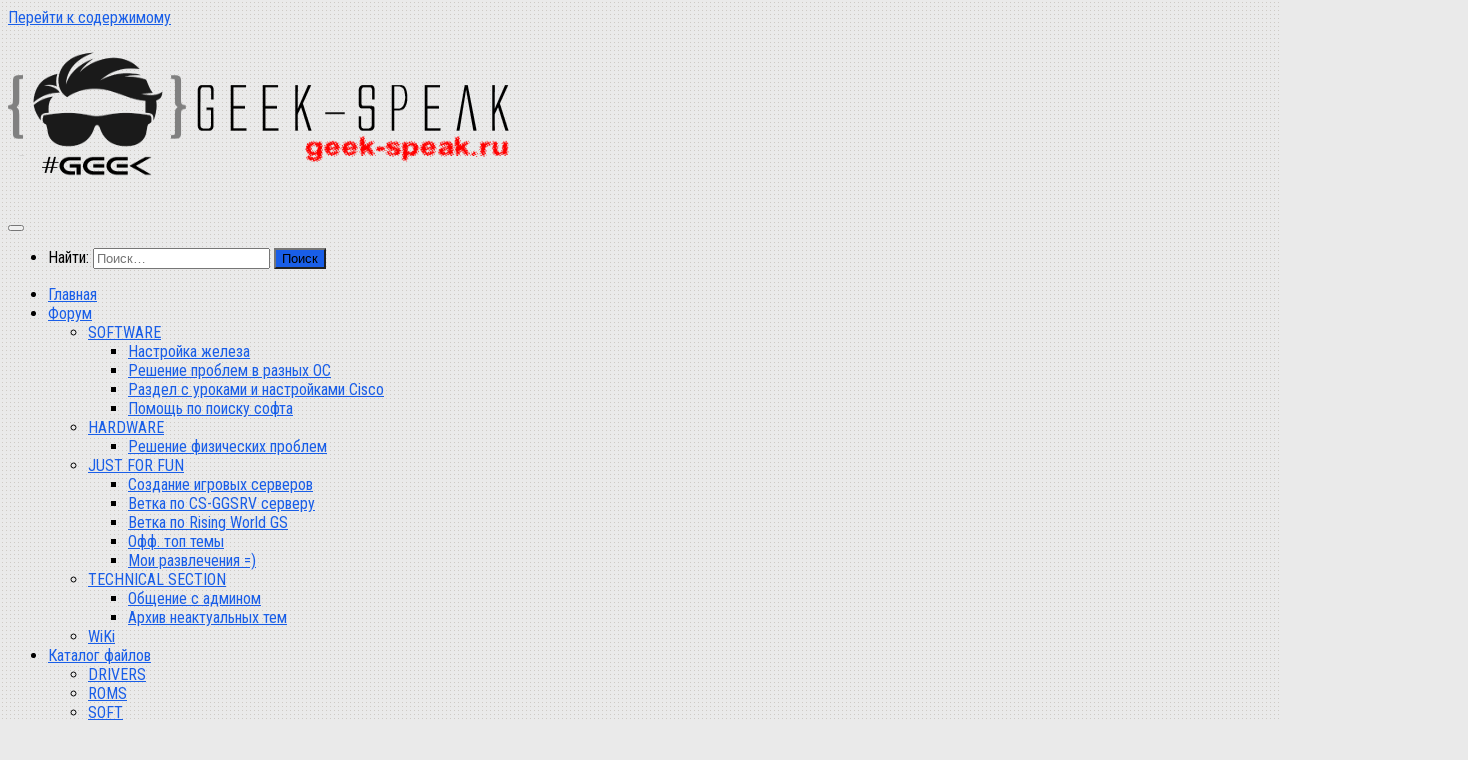

--- FILE ---
content_type: text/html; charset=UTF-8
request_url: https://geek-speak.ru/forums/forum/hardware/working-with-iron/
body_size: 30582
content:
<!DOCTYPE html>
<html class="no-js" lang="ru-RU">
<head>
  <meta charset="UTF-8">
  <meta name="viewport" content="width=device-width, initial-scale=1.0">
  <link rel="profile" href="https://gmpg.org/xfn/11" />
  <link rel="pingback" href="https://geek-speak.ru/xmlrpc.php">

  <meta name='robots' content='index, follow, max-image-preview:large, max-snippet:-1, max-video-preview:-1' />
	<style>img:is([sizes="auto" i], [sizes^="auto," i]) { contain-intrinsic-size: 3000px 1500px }</style>
	<script>document.documentElement.className = document.documentElement.className.replace("no-js","js");</script>

	<!-- This site is optimized with the Yoast SEO plugin v26.4 - https://yoast.com/wordpress/plugins/seo/ -->
	<title>Working with iron - Geek-Speak</title>
	<meta name="description" content="Geek-Speak Working with iron -" />
	<link rel="canonical" href="https://geek-speak.ru/forums/forum/hardware/working-with-iron/" />
	<meta property="og:locale" content="ru_RU" />
	<meta property="og:type" content="article" />
	<meta property="og:title" content="Working with iron - Geek-Speak" />
	<meta property="og:description" content="Geek-Speak Working with iron -" />
	<meta property="og:url" content="https://geek-speak.ru/forums/forum/hardware/working-with-iron/" />
	<meta property="og:site_name" content="Geek-Speak" />
	<meta name="twitter:card" content="summary_large_image" />
	<script type="application/ld+json" class="yoast-schema-graph">{"@context":"https://schema.org","@graph":[{"@type":"WebPage","@id":"https://geek-speak.ru/forums/forum/hardware/working-with-iron/","url":"https://geek-speak.ru/forums/forum/hardware/working-with-iron/","name":"Working with iron - Geek-Speak","isPartOf":{"@id":"https://geek-speak.ru/#website"},"datePublished":"2018-07-30T06:16:08+00:00","description":"Geek-Speak Working with iron -","breadcrumb":{"@id":"https://geek-speak.ru/forums/forum/hardware/working-with-iron/#breadcrumb"},"inLanguage":"ru-RU","potentialAction":[{"@type":"ReadAction","target":["https://geek-speak.ru/forums/forum/hardware/working-with-iron/"]}]},{"@type":"BreadcrumbList","@id":"https://geek-speak.ru/forums/forum/hardware/working-with-iron/#breadcrumb","itemListElement":[{"@type":"ListItem","position":1,"name":"Главная страница","item":"https://geek-speak.ru/"},{"@type":"ListItem","position":2,"name":"Форумы","item":"https://geek-speak.ru/forums/"},{"@type":"ListItem","position":3,"name":"HARDWARE","item":"https://geek-speak.ru/forums/forum/hardware/"},{"@type":"ListItem","position":4,"name":"Working with iron"}]},{"@type":"WebSite","@id":"https://geek-speak.ru/#website","url":"https://geek-speak.ru/","name":"Geek-Speak","description":"Персональный блог на IT тематику","publisher":{"@id":"https://geek-speak.ru/#/schema/person/46e63bdf81c948b3a66ffcd9fac19127"},"potentialAction":[{"@type":"SearchAction","target":{"@type":"EntryPoint","urlTemplate":"https://geek-speak.ru/?s={search_term_string}"},"query-input":{"@type":"PropertyValueSpecification","valueRequired":true,"valueName":"search_term_string"}}],"inLanguage":"ru-RU"},{"@type":["Person","Organization"],"@id":"https://geek-speak.ru/#/schema/person/46e63bdf81c948b3a66ffcd9fac19127","name":"E-tec","image":{"@type":"ImageObject","inLanguage":"ru-RU","@id":"https://geek-speak.ru/#/schema/person/image/","url":"https://geek-speak.ru/wp-content/uploads/2018/07/favicon.png","contentUrl":"https://geek-speak.ru/wp-content/uploads/2018/07/favicon.png","width":178,"height":178,"caption":"E-tec"},"logo":{"@id":"https://geek-speak.ru/#/schema/person/image/"},"sameAs":["https://geek-speak.ru","https://www.youtube.com/channel/UCPGf2T1Xlmlxyxmr1slbRsQ"]}]}</script>
	<!-- / Yoast SEO plugin. -->


<link rel='dns-prefetch' href='//www.googletagmanager.com' />
<link rel="alternate" type="application/rss+xml" title="Geek-Speak &raquo; Лента" href="https://geek-speak.ru/feed/" />
<link rel="alternate" type="application/rss+xml" title="Geek-Speak &raquo; Лента комментариев" href="https://geek-speak.ru/comments/feed/" />
<link id="hu-user-gfont" href="//fonts.googleapis.com/css?family=Roboto+Condensed:400,300italic,300,400italic,700&subset=latin,latin-ext" rel="stylesheet" type="text/css"><link rel="alternate" type="application/rss+xml" title="Geek-Speak &raquo; Лента комментариев к &laquo;Working with iron&raquo;" href="https://geek-speak.ru/forums/forum/hardware/working-with-iron/feed/" />
<script>
window._wpemojiSettings = {"baseUrl":"https:\/\/s.w.org\/images\/core\/emoji\/16.0.1\/72x72\/","ext":".png","svgUrl":"https:\/\/s.w.org\/images\/core\/emoji\/16.0.1\/svg\/","svgExt":".svg","source":{"concatemoji":"https:\/\/geek-speak.ru\/wp-includes\/js\/wp-emoji-release.min.js?ver=aaf03cb730a49d30f5555982299fe2c9"}};
/*! This file is auto-generated */
!function(s,n){var o,i,e;function c(e){try{var t={supportTests:e,timestamp:(new Date).valueOf()};sessionStorage.setItem(o,JSON.stringify(t))}catch(e){}}function p(e,t,n){e.clearRect(0,0,e.canvas.width,e.canvas.height),e.fillText(t,0,0);var t=new Uint32Array(e.getImageData(0,0,e.canvas.width,e.canvas.height).data),a=(e.clearRect(0,0,e.canvas.width,e.canvas.height),e.fillText(n,0,0),new Uint32Array(e.getImageData(0,0,e.canvas.width,e.canvas.height).data));return t.every(function(e,t){return e===a[t]})}function u(e,t){e.clearRect(0,0,e.canvas.width,e.canvas.height),e.fillText(t,0,0);for(var n=e.getImageData(16,16,1,1),a=0;a<n.data.length;a++)if(0!==n.data[a])return!1;return!0}function f(e,t,n,a){switch(t){case"flag":return n(e,"\ud83c\udff3\ufe0f\u200d\u26a7\ufe0f","\ud83c\udff3\ufe0f\u200b\u26a7\ufe0f")?!1:!n(e,"\ud83c\udde8\ud83c\uddf6","\ud83c\udde8\u200b\ud83c\uddf6")&&!n(e,"\ud83c\udff4\udb40\udc67\udb40\udc62\udb40\udc65\udb40\udc6e\udb40\udc67\udb40\udc7f","\ud83c\udff4\u200b\udb40\udc67\u200b\udb40\udc62\u200b\udb40\udc65\u200b\udb40\udc6e\u200b\udb40\udc67\u200b\udb40\udc7f");case"emoji":return!a(e,"\ud83e\udedf")}return!1}function g(e,t,n,a){var r="undefined"!=typeof WorkerGlobalScope&&self instanceof WorkerGlobalScope?new OffscreenCanvas(300,150):s.createElement("canvas"),o=r.getContext("2d",{willReadFrequently:!0}),i=(o.textBaseline="top",o.font="600 32px Arial",{});return e.forEach(function(e){i[e]=t(o,e,n,a)}),i}function t(e){var t=s.createElement("script");t.src=e,t.defer=!0,s.head.appendChild(t)}"undefined"!=typeof Promise&&(o="wpEmojiSettingsSupports",i=["flag","emoji"],n.supports={everything:!0,everythingExceptFlag:!0},e=new Promise(function(e){s.addEventListener("DOMContentLoaded",e,{once:!0})}),new Promise(function(t){var n=function(){try{var e=JSON.parse(sessionStorage.getItem(o));if("object"==typeof e&&"number"==typeof e.timestamp&&(new Date).valueOf()<e.timestamp+604800&&"object"==typeof e.supportTests)return e.supportTests}catch(e){}return null}();if(!n){if("undefined"!=typeof Worker&&"undefined"!=typeof OffscreenCanvas&&"undefined"!=typeof URL&&URL.createObjectURL&&"undefined"!=typeof Blob)try{var e="postMessage("+g.toString()+"("+[JSON.stringify(i),f.toString(),p.toString(),u.toString()].join(",")+"));",a=new Blob([e],{type:"text/javascript"}),r=new Worker(URL.createObjectURL(a),{name:"wpTestEmojiSupports"});return void(r.onmessage=function(e){c(n=e.data),r.terminate(),t(n)})}catch(e){}c(n=g(i,f,p,u))}t(n)}).then(function(e){for(var t in e)n.supports[t]=e[t],n.supports.everything=n.supports.everything&&n.supports[t],"flag"!==t&&(n.supports.everythingExceptFlag=n.supports.everythingExceptFlag&&n.supports[t]);n.supports.everythingExceptFlag=n.supports.everythingExceptFlag&&!n.supports.flag,n.DOMReady=!1,n.readyCallback=function(){n.DOMReady=!0}}).then(function(){return e}).then(function(){var e;n.supports.everything||(n.readyCallback(),(e=n.source||{}).concatemoji?t(e.concatemoji):e.wpemoji&&e.twemoji&&(t(e.twemoji),t(e.wpemoji)))}))}((window,document),window._wpemojiSettings);
</script>

<style id='wp-emoji-styles-inline-css'>

	img.wp-smiley, img.emoji {
		display: inline !important;
		border: none !important;
		box-shadow: none !important;
		height: 1em !important;
		width: 1em !important;
		margin: 0 0.07em !important;
		vertical-align: -0.1em !important;
		background: none !important;
		padding: 0 !important;
	}
</style>
<link rel='stylesheet' id='wp-block-library-css' href='https://geek-speak.ru/wp-includes/css/dist/block-library/style.min.css?ver=aaf03cb730a49d30f5555982299fe2c9' media='all' />
<style id='classic-theme-styles-inline-css'>
/*! This file is auto-generated */
.wp-block-button__link{color:#fff;background-color:#32373c;border-radius:9999px;box-shadow:none;text-decoration:none;padding:calc(.667em + 2px) calc(1.333em + 2px);font-size:1.125em}.wp-block-file__button{background:#32373c;color:#fff;text-decoration:none}
</style>
<style id='global-styles-inline-css'>
:root{--wp--preset--aspect-ratio--square: 1;--wp--preset--aspect-ratio--4-3: 4/3;--wp--preset--aspect-ratio--3-4: 3/4;--wp--preset--aspect-ratio--3-2: 3/2;--wp--preset--aspect-ratio--2-3: 2/3;--wp--preset--aspect-ratio--16-9: 16/9;--wp--preset--aspect-ratio--9-16: 9/16;--wp--preset--color--black: #000000;--wp--preset--color--cyan-bluish-gray: #abb8c3;--wp--preset--color--white: #ffffff;--wp--preset--color--pale-pink: #f78da7;--wp--preset--color--vivid-red: #cf2e2e;--wp--preset--color--luminous-vivid-orange: #ff6900;--wp--preset--color--luminous-vivid-amber: #fcb900;--wp--preset--color--light-green-cyan: #7bdcb5;--wp--preset--color--vivid-green-cyan: #00d084;--wp--preset--color--pale-cyan-blue: #8ed1fc;--wp--preset--color--vivid-cyan-blue: #0693e3;--wp--preset--color--vivid-purple: #9b51e0;--wp--preset--gradient--vivid-cyan-blue-to-vivid-purple: linear-gradient(135deg,rgba(6,147,227,1) 0%,rgb(155,81,224) 100%);--wp--preset--gradient--light-green-cyan-to-vivid-green-cyan: linear-gradient(135deg,rgb(122,220,180) 0%,rgb(0,208,130) 100%);--wp--preset--gradient--luminous-vivid-amber-to-luminous-vivid-orange: linear-gradient(135deg,rgba(252,185,0,1) 0%,rgba(255,105,0,1) 100%);--wp--preset--gradient--luminous-vivid-orange-to-vivid-red: linear-gradient(135deg,rgba(255,105,0,1) 0%,rgb(207,46,46) 100%);--wp--preset--gradient--very-light-gray-to-cyan-bluish-gray: linear-gradient(135deg,rgb(238,238,238) 0%,rgb(169,184,195) 100%);--wp--preset--gradient--cool-to-warm-spectrum: linear-gradient(135deg,rgb(74,234,220) 0%,rgb(151,120,209) 20%,rgb(207,42,186) 40%,rgb(238,44,130) 60%,rgb(251,105,98) 80%,rgb(254,248,76) 100%);--wp--preset--gradient--blush-light-purple: linear-gradient(135deg,rgb(255,206,236) 0%,rgb(152,150,240) 100%);--wp--preset--gradient--blush-bordeaux: linear-gradient(135deg,rgb(254,205,165) 0%,rgb(254,45,45) 50%,rgb(107,0,62) 100%);--wp--preset--gradient--luminous-dusk: linear-gradient(135deg,rgb(255,203,112) 0%,rgb(199,81,192) 50%,rgb(65,88,208) 100%);--wp--preset--gradient--pale-ocean: linear-gradient(135deg,rgb(255,245,203) 0%,rgb(182,227,212) 50%,rgb(51,167,181) 100%);--wp--preset--gradient--electric-grass: linear-gradient(135deg,rgb(202,248,128) 0%,rgb(113,206,126) 100%);--wp--preset--gradient--midnight: linear-gradient(135deg,rgb(2,3,129) 0%,rgb(40,116,252) 100%);--wp--preset--font-size--small: 13px;--wp--preset--font-size--medium: 20px;--wp--preset--font-size--large: 36px;--wp--preset--font-size--x-large: 42px;--wp--preset--spacing--20: 0.44rem;--wp--preset--spacing--30: 0.67rem;--wp--preset--spacing--40: 1rem;--wp--preset--spacing--50: 1.5rem;--wp--preset--spacing--60: 2.25rem;--wp--preset--spacing--70: 3.38rem;--wp--preset--spacing--80: 5.06rem;--wp--preset--shadow--natural: 6px 6px 9px rgba(0, 0, 0, 0.2);--wp--preset--shadow--deep: 12px 12px 50px rgba(0, 0, 0, 0.4);--wp--preset--shadow--sharp: 6px 6px 0px rgba(0, 0, 0, 0.2);--wp--preset--shadow--outlined: 6px 6px 0px -3px rgba(255, 255, 255, 1), 6px 6px rgba(0, 0, 0, 1);--wp--preset--shadow--crisp: 6px 6px 0px rgba(0, 0, 0, 1);}:where(.is-layout-flex){gap: 0.5em;}:where(.is-layout-grid){gap: 0.5em;}body .is-layout-flex{display: flex;}.is-layout-flex{flex-wrap: wrap;align-items: center;}.is-layout-flex > :is(*, div){margin: 0;}body .is-layout-grid{display: grid;}.is-layout-grid > :is(*, div){margin: 0;}:where(.wp-block-columns.is-layout-flex){gap: 2em;}:where(.wp-block-columns.is-layout-grid){gap: 2em;}:where(.wp-block-post-template.is-layout-flex){gap: 1.25em;}:where(.wp-block-post-template.is-layout-grid){gap: 1.25em;}.has-black-color{color: var(--wp--preset--color--black) !important;}.has-cyan-bluish-gray-color{color: var(--wp--preset--color--cyan-bluish-gray) !important;}.has-white-color{color: var(--wp--preset--color--white) !important;}.has-pale-pink-color{color: var(--wp--preset--color--pale-pink) !important;}.has-vivid-red-color{color: var(--wp--preset--color--vivid-red) !important;}.has-luminous-vivid-orange-color{color: var(--wp--preset--color--luminous-vivid-orange) !important;}.has-luminous-vivid-amber-color{color: var(--wp--preset--color--luminous-vivid-amber) !important;}.has-light-green-cyan-color{color: var(--wp--preset--color--light-green-cyan) !important;}.has-vivid-green-cyan-color{color: var(--wp--preset--color--vivid-green-cyan) !important;}.has-pale-cyan-blue-color{color: var(--wp--preset--color--pale-cyan-blue) !important;}.has-vivid-cyan-blue-color{color: var(--wp--preset--color--vivid-cyan-blue) !important;}.has-vivid-purple-color{color: var(--wp--preset--color--vivid-purple) !important;}.has-black-background-color{background-color: var(--wp--preset--color--black) !important;}.has-cyan-bluish-gray-background-color{background-color: var(--wp--preset--color--cyan-bluish-gray) !important;}.has-white-background-color{background-color: var(--wp--preset--color--white) !important;}.has-pale-pink-background-color{background-color: var(--wp--preset--color--pale-pink) !important;}.has-vivid-red-background-color{background-color: var(--wp--preset--color--vivid-red) !important;}.has-luminous-vivid-orange-background-color{background-color: var(--wp--preset--color--luminous-vivid-orange) !important;}.has-luminous-vivid-amber-background-color{background-color: var(--wp--preset--color--luminous-vivid-amber) !important;}.has-light-green-cyan-background-color{background-color: var(--wp--preset--color--light-green-cyan) !important;}.has-vivid-green-cyan-background-color{background-color: var(--wp--preset--color--vivid-green-cyan) !important;}.has-pale-cyan-blue-background-color{background-color: var(--wp--preset--color--pale-cyan-blue) !important;}.has-vivid-cyan-blue-background-color{background-color: var(--wp--preset--color--vivid-cyan-blue) !important;}.has-vivid-purple-background-color{background-color: var(--wp--preset--color--vivid-purple) !important;}.has-black-border-color{border-color: var(--wp--preset--color--black) !important;}.has-cyan-bluish-gray-border-color{border-color: var(--wp--preset--color--cyan-bluish-gray) !important;}.has-white-border-color{border-color: var(--wp--preset--color--white) !important;}.has-pale-pink-border-color{border-color: var(--wp--preset--color--pale-pink) !important;}.has-vivid-red-border-color{border-color: var(--wp--preset--color--vivid-red) !important;}.has-luminous-vivid-orange-border-color{border-color: var(--wp--preset--color--luminous-vivid-orange) !important;}.has-luminous-vivid-amber-border-color{border-color: var(--wp--preset--color--luminous-vivid-amber) !important;}.has-light-green-cyan-border-color{border-color: var(--wp--preset--color--light-green-cyan) !important;}.has-vivid-green-cyan-border-color{border-color: var(--wp--preset--color--vivid-green-cyan) !important;}.has-pale-cyan-blue-border-color{border-color: var(--wp--preset--color--pale-cyan-blue) !important;}.has-vivid-cyan-blue-border-color{border-color: var(--wp--preset--color--vivid-cyan-blue) !important;}.has-vivid-purple-border-color{border-color: var(--wp--preset--color--vivid-purple) !important;}.has-vivid-cyan-blue-to-vivid-purple-gradient-background{background: var(--wp--preset--gradient--vivid-cyan-blue-to-vivid-purple) !important;}.has-light-green-cyan-to-vivid-green-cyan-gradient-background{background: var(--wp--preset--gradient--light-green-cyan-to-vivid-green-cyan) !important;}.has-luminous-vivid-amber-to-luminous-vivid-orange-gradient-background{background: var(--wp--preset--gradient--luminous-vivid-amber-to-luminous-vivid-orange) !important;}.has-luminous-vivid-orange-to-vivid-red-gradient-background{background: var(--wp--preset--gradient--luminous-vivid-orange-to-vivid-red) !important;}.has-very-light-gray-to-cyan-bluish-gray-gradient-background{background: var(--wp--preset--gradient--very-light-gray-to-cyan-bluish-gray) !important;}.has-cool-to-warm-spectrum-gradient-background{background: var(--wp--preset--gradient--cool-to-warm-spectrum) !important;}.has-blush-light-purple-gradient-background{background: var(--wp--preset--gradient--blush-light-purple) !important;}.has-blush-bordeaux-gradient-background{background: var(--wp--preset--gradient--blush-bordeaux) !important;}.has-luminous-dusk-gradient-background{background: var(--wp--preset--gradient--luminous-dusk) !important;}.has-pale-ocean-gradient-background{background: var(--wp--preset--gradient--pale-ocean) !important;}.has-electric-grass-gradient-background{background: var(--wp--preset--gradient--electric-grass) !important;}.has-midnight-gradient-background{background: var(--wp--preset--gradient--midnight) !important;}.has-small-font-size{font-size: var(--wp--preset--font-size--small) !important;}.has-medium-font-size{font-size: var(--wp--preset--font-size--medium) !important;}.has-large-font-size{font-size: var(--wp--preset--font-size--large) !important;}.has-x-large-font-size{font-size: var(--wp--preset--font-size--x-large) !important;}
:where(.wp-block-post-template.is-layout-flex){gap: 1.25em;}:where(.wp-block-post-template.is-layout-grid){gap: 1.25em;}
:where(.wp-block-columns.is-layout-flex){gap: 2em;}:where(.wp-block-columns.is-layout-grid){gap: 2em;}
:root :where(.wp-block-pullquote){font-size: 1.5em;line-height: 1.6;}
</style>
<link rel='stylesheet' id='bbp-default-css' href='https://geek-speak.ru/wp-content/plugins/bbpress/templates/default/css/bbpress.min.css?ver=2.6.14' media='all' />
<link rel='stylesheet' id='wpdm-fonticon-css' href='https://geek-speak.ru/wp-content/plugins/download-manager/assets/wpdm-iconfont/css/wpdm-icons.css?ver=aaf03cb730a49d30f5555982299fe2c9' media='all' />
<link rel='stylesheet' id='wpdm-front-css' href='https://geek-speak.ru/wp-content/plugins/download-manager/assets/css/front.min.css?ver=aaf03cb730a49d30f5555982299fe2c9' media='all' />
<link rel='stylesheet' id='rcl-awesome-css' href='https://geek-speak.ru/wp-content/plugins/wp-recall/assets/rcl-awesome/rcl-awesome.min.css?ver=16.26.13' media='all' />
<link rel='stylesheet' id='animate-css-css' href='https://geek-speak.ru/wp-content/plugins/wp-recall/assets/css/animate-css/animate.min.css?ver=16.26.13' media='all' />
<link rel='stylesheet' id='rcl-core-css' href='https://geek-speak.ru/wp-content/plugins/wp-recall/assets/css/core.css?ver=16.26.13' media='all' />
<link rel='stylesheet' id='rcl-users-list-css' href='https://geek-speak.ru/wp-content/plugins/wp-recall/assets/css/users.css?ver=16.26.13' media='all' />
<link rel='stylesheet' id='rcl-register-form-css' href='https://geek-speak.ru/wp-content/plugins/wp-recall/assets/css/regform.css?ver=16.26.13' media='all' />
<link rel='stylesheet' id='cab_15-css' href='https://geek-speak.ru/wp-content/plugins/wp-recall/add-on/theme-sunshine/style.css?ver=16.26.13' media='all' />
<link rel='stylesheet' id='rcl-rating-system-css' href='https://geek-speak.ru/wp-content/plugins/wp-recall/add-on/rating-system/style.css?ver=16.26.13' media='all' />
<link rel='stylesheet' id='rcl-publics-css' href='https://geek-speak.ru/wp-content/plugins/wp-recall/add-on/publicpost/style.css?ver=16.26.13' media='all' />
<link rel='stylesheet' id='rcl-chat-css' href='https://geek-speak.ru/wp-content/plugins/wp-recall/add-on/rcl-chat/style.css?ver=16.26.13' media='all' />
<link rel='stylesheet' id='bsp-css' href='https://geek-speak.ru/wp-content/plugins/bbp-style-pack/css/bspstyle.css?ver=1761197021' media='screen' />
<link rel='stylesheet' id='dashicons-css' href='https://geek-speak.ru/wp-includes/css/dashicons.min.css?ver=aaf03cb730a49d30f5555982299fe2c9' media='all' />
<link rel='stylesheet' id='hueman-main-style-css' href='https://geek-speak.ru/wp-content/themes/hueman/assets/front/css/main.min.css?ver=3.7.27' media='all' />
<style id='hueman-main-style-inline-css'>
body { font-family:'Roboto Condensed', Arial, sans-serif;font-size:1.00rem }@media only screen and (min-width: 720px) {
        .nav > li { font-size:1.00rem; }
      }::selection { background-color: #195ee8; }
::-moz-selection { background-color: #195ee8; }a,a>span.hu-external::after,.themeform label .required,#flexslider-featured .flex-direction-nav .flex-next:hover,#flexslider-featured .flex-direction-nav .flex-prev:hover,.post-hover:hover .post-title a,.post-title a:hover,.sidebar.s1 .post-nav li a:hover i,.content .post-nav li a:hover i,.post-related a:hover,.sidebar.s1 .widget_rss ul li a,#footer .widget_rss ul li a,.sidebar.s1 .widget_calendar a,#footer .widget_calendar a,.sidebar.s1 .alx-tab .tab-item-category a,.sidebar.s1 .alx-posts .post-item-category a,.sidebar.s1 .alx-tab li:hover .tab-item-title a,.sidebar.s1 .alx-tab li:hover .tab-item-comment a,.sidebar.s1 .alx-posts li:hover .post-item-title a,#footer .alx-tab .tab-item-category a,#footer .alx-posts .post-item-category a,#footer .alx-tab li:hover .tab-item-title a,#footer .alx-tab li:hover .tab-item-comment a,#footer .alx-posts li:hover .post-item-title a,.comment-tabs li.active a,.comment-awaiting-moderation,.child-menu a:hover,.child-menu .current_page_item > a,.wp-pagenavi a{ color: #195ee8; }input[type="submit"],.themeform button[type="submit"],.sidebar.s1 .sidebar-top,.sidebar.s1 .sidebar-toggle,#flexslider-featured .flex-control-nav li a.flex-active,.post-tags a:hover,.sidebar.s1 .widget_calendar caption,#footer .widget_calendar caption,.author-bio .bio-avatar:after,.commentlist li.bypostauthor > .comment-body:after,.commentlist li.comment-author-admin > .comment-body:after{ background-color: #195ee8; }.post-format .format-container { border-color: #195ee8; }.sidebar.s1 .alx-tabs-nav li.active a,#footer .alx-tabs-nav li.active a,.comment-tabs li.active a,.wp-pagenavi a:hover,.wp-pagenavi a:active,.wp-pagenavi span.current{ border-bottom-color: #195ee8!important; }.is-scrolled #header #nav-mobile { background-color: #454e5c; background-color: rgba(69,78,92,0.90) }.site-title a img { max-height: 150px; }body {background: #eaeaea url(https://geek-speak.ru/wp-content/uploads/2018/07/u_bg.png) repeat center center;background-attachment:fixed;background-size: all;}

</style>
<link rel='stylesheet' id='hueman-font-awesome-css' href='https://geek-speak.ru/wp-content/themes/hueman/assets/front/css/font-awesome.min.css?ver=3.7.27' media='all' />
<link rel='stylesheet' id='gdbto-front-css' href='https://geek-speak.ru/wp-content/plugins/gd-bbpress-tools/css/front.min.css?ver=3.5.3_b2450_free' media='all' />
<link rel='stylesheet' id='gdatt-attachments-css' href='https://geek-speak.ru/wp-content/plugins/gd-bbpress-attachments/css/front.min.css?ver=4.9.1_b2810_free' media='all' />
<link rel='stylesheet' id='fancybox-css' href='https://geek-speak.ru/wp-content/plugins/easy-fancybox/fancybox/1.5.4/jquery.fancybox.min.css?ver=aaf03cb730a49d30f5555982299fe2c9' media='screen' />
<style id='fancybox-inline-css'>
#fancybox-outer{background:#ffffff}#fancybox-content{background:#ffffff;border-color:#ffffff;color:#000000;}#fancybox-title,#fancybox-title-float-main{color:#fff}
</style>
<script src="https://geek-speak.ru/wp-includes/js/jquery/jquery.min.js?ver=3.7.1" id="jquery-core-js"></script>
<script src="https://geek-speak.ru/wp-includes/js/jquery/jquery-migrate.min.js?ver=3.4.1" id="jquery-migrate-js"></script>
<script src="https://geek-speak.ru/wp-content/plugins/download-manager/assets/js/wpdm.min.js?ver=aaf03cb730a49d30f5555982299fe2c9" id="wpdm-frontend-js-js"></script>
<script id="wpdm-frontjs-js-extra">
var wpdm_url = {"home":"https:\/\/geek-speak.ru\/","site":"https:\/\/geek-speak.ru\/","ajax":"https:\/\/geek-speak.ru\/wp-admin\/admin-ajax.php"};
var wpdm_js = {"spinner":"<i class=\"wpdm-icon wpdm-sun wpdm-spin\"><\/i>","client_id":"b27cd148cbc39a81c375f6f91df567d2"};
var wpdm_strings = {"pass_var":"\u041f\u0430\u0440\u043e\u043b\u044c \u043f\u043e\u0434\u0442\u0432\u0435\u0440\u0436\u0434\u0451\u043d!","pass_var_q":"\u0414\u043b\u044f \u043d\u0430\u0447\u0430\u043b\u0430 \u0437\u0430\u0433\u0440\u0443\u0437\u043a\u0438 \u0449\u0451\u043b\u043a\u043d\u0438\u0442\u0435 \u043f\u043e \u043a\u043d\u043e\u043f\u043a\u0435 \u043d\u0438\u0436\u0435.","start_dl":"\u041d\u0430\u0447\u0430\u0442\u044c \u0441\u043a\u0430\u0447\u0438\u0432\u0430\u043d\u0438\u0435"};
</script>
<script src="https://geek-speak.ru/wp-content/plugins/download-manager/assets/js/front.min.js?ver=3.3.32" id="wpdm-frontjs-js"></script>
<script id="image-watermark-no-right-click-js-before">
var iwArgsNoRightClick = {"rightclick":"Y","draganddrop":"Y"};
</script>
<script src="https://geek-speak.ru/wp-content/plugins/image-watermark/js/no-right-click.js?ver=1.9.0" id="image-watermark-no-right-click-js"></script>
<script id="rcl-core-scripts-js-extra">
var Rcl = {"ajaxurl":"https:\/\/geek-speak.ru\/wp-admin\/admin-ajax.php","wpurl":"https:\/\/geek-speak.ru","rcl_url":"https:\/\/geek-speak.ru\/wp-content\/plugins\/wp-recall\/","user_ID":"0","nonce":"11a3b5d996","local":{"save":"\u0421\u043e\u0445\u0440\u0430\u043d\u0438\u0442\u044c","close":"\u0417\u0430\u043a\u0440\u044b\u0442\u044c","wait":"\u041f\u043e\u0434\u043e\u0436\u0434\u0438\u0442\u0435","preview":"\u041f\u0440\u0435\u0434\u043f\u0440\u043e\u0441\u043c\u043e\u0442\u0440","error":"\u041e\u0448\u0438\u0431\u043a\u0430","loading":"\u0417\u0430\u0433\u0440\u0443\u0437\u043a\u0430","upload":"\u0417\u0430\u0433\u0440\u0443\u0437\u0438\u0442\u044c","cancel":"\u041e\u0442\u043c\u0435\u043d\u0430","no_repeat_pass":"\u041f\u043e\u0432\u0442\u043e\u0440 \u043f\u0430\u0440\u043e\u043b\u044f \u043d\u0435 \u0432\u0435\u0440\u043d\u044b\u0439!","publish":"\u041f\u0443\u0431\u043b\u0438\u043a\u043e\u0432\u0430\u0442\u044c","save_draft":"\u0421\u043e\u0445\u0440\u0430\u043d\u0438\u0442\u044c \u043a\u0430\u043a \u0447\u0435\u0440\u043d\u043e\u0432\u0438\u043a","edit":"\u0420\u0435\u0434\u0430\u043a\u0442\u0438\u0440\u043e\u0432\u0430\u0442\u044c","edit_box_title":"\u0411\u044b\u0441\u0442\u0440\u043e\u0435 \u0440\u0435\u0434\u0430\u043a\u0442\u0438\u0440\u043e\u0432\u0430\u043d\u0438\u0435","allowed_downloads":"\u041f\u0440\u0435\u0432\u044b\u0448\u0435\u043d\u043e \u043c\u0430\u0441\u0438\u043c\u0430\u043b\u044c\u043d\u043e\u0435 \u043a\u043e\u043b-\u0432\u043e \u0444\u0430\u0439\u043b\u043e\u0432 \u0434\u043b\u044f \u0437\u0430\u0433\u0440\u0443\u0437\u043a\u0438! \u041c\u0430\u043a\u0441:","upload_size_public":"\u041f\u0440\u0435\u0432\u044b\u0448\u0435\u043d \u043c\u0430\u043a\u0441\u0438\u043c\u0430\u043b\u044c\u043d\u044b\u0439 \u0440\u0430\u0437\u043c\u0435\u0440 \u0444\u0430\u0439\u043b\u0430! \u041c\u0430\u043a\u0441:","empty_mess":"\u041d\u0430\u043f\u0438\u0448\u0438\u0442\u0435 \u0445\u043e\u0442\u044c \u0447\u0442\u043e-\u0442\u043e","max_words":"\u041f\u0440\u0435\u0432\u044b\u0448\u0435\u043d \u043c\u0430\u043a\u0441\u0438\u043c\u0430\u043b\u044c\u043d\u044b\u0439 \u0440\u0430\u0437\u043c\u0435\u0440 \u0441\u043e\u043e\u0431\u0449\u0435\u043d\u0438\u044f","upload_size_chat":"\u041f\u0440\u0435\u0432\u044b\u0448\u0435\u043d \u043c\u0430\u0441\u0438\u043c\u0430\u043b\u044c\u043d\u044b\u0439 \u0440\u0430\u0437\u043c\u0435\u0440 \u0444\u0430\u0439\u043b\u0430! \u041c\u0430\u043a\u0441. 2 \u041c\u0411","pass0":"\u041e\u0447\u0435\u043d\u044c \u0441\u043b\u0430\u0431\u044b\u0439","pass1":"\u0421\u043b\u0430\u0431\u044b\u0439","pass2":"\u0425\u0443\u0436\u0435 \u0441\u0440\u0435\u0434\u043d\u0435\u0433\u043e","pass3":"\u0421\u0440\u0435\u0434\u043d\u0438\u0439","pass4":"\u041d\u0430\u0434\u0435\u0436\u043d\u044b\u0439","pass5":"\u0421\u0438\u043b\u044c\u043d\u044b\u0439"},"mobile":"0","https":"1","errors":{"required":"\u0417\u0430\u043f\u043e\u043b\u043d\u0438\u0442\u0435 \u0432\u0441\u0435 \u043e\u0431\u044f\u0437\u0430\u0442\u0435\u043b\u044c\u043d\u044b\u0435 \u043f\u043e\u043b\u044f","pattern":"\u0423\u043a\u0430\u0436\u0438\u0442\u0435 \u0434\u0430\u043d\u043d\u044b\u0435 \u0432 \u0442\u0440\u0435\u0431\u0443\u0435\u043c\u043e\u043c \u0444\u043e\u0440\u043c\u0430\u0442\u0435","number_range":"\u0423\u043a\u0430\u0436\u0438\u0442\u0435 \u0447\u0438\u0441\u043b\u043e \u0432 \u043f\u0440\u0435\u0434\u0435\u043b\u0430\u0445 \u0440\u0430\u0437\u0440\u0435\u0448\u0435\u043d\u043d\u043e\u0433\u043e \u0434\u0438\u0430\u043f\u0430\u0437\u043e\u043d\u0430","file_max_size":"\u0420\u0430\u0437\u043c\u0435\u0440 \u0444\u0430\u0439\u043b\u0430 \u043f\u0440\u0435\u0432\u044b\u0448\u0435\u043d","file_min_size":"\u041d\u0435\u0434\u043e\u0441\u0442\u0430\u0442\u043e\u0447\u043d\u044b\u0439 \u0440\u0430\u0437\u043c\u0435\u0440 \u0438\u0437\u043e\u0431\u0440\u0430\u0436\u0435\u043d\u0438\u044f","file_max_num":"\u041a\u043e\u043b\u0438\u0447\u0435\u0441\u0442\u0432\u043e \u0444\u0430\u0439\u043b\u043e\u0432 \u043f\u0440\u0435\u0432\u044b\u0448\u0435\u043d\u043e","file_accept":"\u041d\u0435\u0432\u0435\u0440\u043d\u044b\u0439 \u0442\u0438\u043f \u0444\u0430\u0439\u043b\u0430","cats_important":"\u0412\u044b\u0431\u0440\u0430\u0442\u044c \u043a\u0430\u0442\u0435\u0433\u043e\u0440\u0438\u044e"},"chat":{"sounds":"https:\/\/geek-speak.ru\/wp-content\/plugins\/wp-recall\/add-on\/rcl-chat\/sounds\/","delay":"15","inactivity":"10","file_size":"2"},"post_ID":"53","office_ID":"0"};
</script>
<script src="https://geek-speak.ru/wp-content/plugins/wp-recall/assets/js/core.js?ver=16.26.13" id="rcl-core-scripts-js"></script>
<script src="https://geek-speak.ru/wp-content/plugins/wp-recall/assets/js/scripts.js?ver=16.26.13" id="rcl-primary-scripts-js"></script>
<script src="https://geek-speak.ru/wp-content/plugins/wp-recall/add-on/rating-system/js/scripts.js?ver=16.26.13" id="rcl-rating-system-js"></script>
<script src="https://geek-speak.ru/wp-content/plugins/wp-recall/add-on/publicpost/js/scripts.js?ver=16.26.13" id="rcl-publics-js"></script>
<script src="https://geek-speak.ru/wp-content/plugins/wp-recall/add-on/rcl-chat/js/scripts.js?ver=16.26.13" id="rcl-chat-js"></script>

<!-- Сниппет тегов Google (gtag.js), добавленный Site Kit -->
<!-- Сниппет Google Analytics добавлен с помощью Site Kit -->
<script src="https://www.googletagmanager.com/gtag/js?id=GT-T94VXWZ" id="google_gtagjs-js" async></script>
<script id="google_gtagjs-js-after">
window.dataLayer = window.dataLayer || [];function gtag(){dataLayer.push(arguments);}
gtag("set","linker",{"domains":["geek-speak.ru"]});
gtag("js", new Date());
gtag("set", "developer_id.dZTNiMT", true);
gtag("config", "GT-T94VXWZ");
</script>
<link rel="https://api.w.org/" href="https://geek-speak.ru/wp-json/" /><link rel="alternate" title="oEmbed (JSON)" type="application/json+oembed" href="https://geek-speak.ru/wp-json/oembed/1.0/embed?url=https%3A%2F%2Fgeek-speak.ru%2Fforums%2Fforum%2Fhardware%2Fworking-with-iron%2F" />
<link rel="alternate" title="oEmbed (XML)" type="text/xml+oembed" href="https://geek-speak.ru/wp-json/oembed/1.0/embed?url=https%3A%2F%2Fgeek-speak.ru%2Fforums%2Fforum%2Fhardware%2Fworking-with-iron%2F&#038;format=xml" />
<meta name="generator" content="Site Kit by Google 1.166.0" />	<meta name="yandex-verification" content="df4e2cfd777c0664" />
	<meta name="wmail-verification" content='68982905938e04d2740bb4af67ff24cf' />
	<meta name="description" content="<?php if ( is_single() ) {single_post_title('', true); } else {bloginfo('name'); echo '-' ; bloginfo('description');}?>" />
	<link rel="profile" href="https://gmpg.org/xfn/11"/>
	<link rel="pingback" href="<?php bloginfo( 'pingback_url' ); ?>"/>
<!-- Global site tag (gtag.js) - Google Analytics -->
<script async src="https://www.googletagmanager.com/gtag/js?id=UA-86566133-1"></script>
<script>
  window.dataLayer = window.dataLayer || [];
  function gtag(){dataLayer.push(arguments);}
  gtag('js', new Date());

  gtag('config', 'UA-86566133-1');
</script>
<!-- /Global site tag (gtag.js) - Google Analytics -->
<!-- Yandex.Metrika counter -->
<script type="text/javascript" >
   (function(m,e,t,r,i,k,a){m=m||function(){(m.a=m.a||[]).push(arguments)};
   m.l=1*new Date();k=e.createElement(t),a=e.getElementsByTagName(t)[0],k.async=1,k.src=r,a.parentNode.insertBefore(k,a)})
   (window, document, "script", "https://mc.yandex.ru/metrika/tag.js", "ym");

   ym(49917688, "init", {
        id:49917688,
        clickmap:true,
        trackLinks:true,
        accurateTrackBounce:true,
        webvisor:true,
        trackHash:true
   });
</script>
<noscript><div><img src="https://mc.yandex.ru/watch/49917688" style="position:absolute; left:-9999px;" alt="" /></div></noscript>
<!-- /Yandex.Metrika counter -->
	<!-- Rating Mail.ru counter -->
<script type="text/javascript">
var _tmr = window._tmr || (window._tmr = []);
_tmr.push({id: "3191720", type: "pageView", start: (new Date()).getTime()});
(function (d, w, id) {
  if (d.getElementById(id)) return;
  var ts = d.createElement("script"); ts.type = "text/javascript"; ts.async = true; ts.id = id;
  ts.src = "https://top-fwz1.mail.ru/js/code.js";
  var f = function () {var s = d.getElementsByTagName("script")[0]; s.parentNode.insertBefore(ts, s);};
  if (w.opera == "[object Opera]") { d.addEventListener("DOMContentLoaded", f, false); } else { f(); }
})(document, window, "topmailru-code");
</script><noscript><div>
<img src="https://top-fwz1.mail.ru/counter?id=3191720;js=na" style="border:0;position:absolute;left:-9999px;" alt="Top.Mail.Ru" />
</div></noscript>
<!-- //Rating Mail.ru counter -->

<!-- new AD to adlook -->
<script src="https://sdk.adlook.tech/inventory/core.js" async type="text/javascript"></script>
<!-- //new AD to adlook -->

<!-- reCaptcha -->
<script src="https://www.google.com/recaptcha/enterprise.js" async defer></script>
<!-- //reCaptcha -->    <link rel="preload" as="font" type="font/woff2" href="https://geek-speak.ru/wp-content/themes/hueman/assets/front/webfonts/fa-brands-400.woff2?v=5.15.2" crossorigin="anonymous"/>
    <link rel="preload" as="font" type="font/woff2" href="https://geek-speak.ru/wp-content/themes/hueman/assets/front/webfonts/fa-regular-400.woff2?v=5.15.2" crossorigin="anonymous"/>
    <link rel="preload" as="font" type="font/woff2" href="https://geek-speak.ru/wp-content/themes/hueman/assets/front/webfonts/fa-solid-900.woff2?v=5.15.2" crossorigin="anonymous"/>
  <!--[if lt IE 9]>
<script src="https://geek-speak.ru/wp-content/themes/hueman/assets/front/js/ie/html5shiv-printshiv.min.js"></script>
<script src="https://geek-speak.ru/wp-content/themes/hueman/assets/front/js/ie/selectivizr.js"></script>
<![endif]-->
<style>.recentcomments a{display:inline !important;padding:0 !important;margin:0 !important;}</style><!-- Yandex.Metrika counter by Yandex Metrica Plugin -->
<script type="text/javascript" >
    (function(m,e,t,r,i,k,a){m[i]=m[i]||function(){(m[i].a=m[i].a||[]).push(arguments)};
        m[i].l=1*new Date();k=e.createElement(t),a=e.getElementsByTagName(t)[0],k.async=1,k.src=r,a.parentNode.insertBefore(k,a)})
    (window, document, "script", "https://mc.yandex.ru/metrika/tag.js", "ym");

    ym(49917688, "init", {
        id:49917688,
        clickmap:true,
        trackLinks:true,
        accurateTrackBounce:false,
        webvisor:true,
	        });
</script>
<noscript><div><img src="https://mc.yandex.ru/watch/49917688" style="position:absolute; left:-9999px;" alt="" /></div></noscript>
<!-- /Yandex.Metrika counter -->
<link rel="icon" href="https://geek-speak.ru/wp-content/uploads/2018/07/favicon-150x150.png" sizes="32x32" />
<link rel="icon" href="https://geek-speak.ru/wp-content/uploads/2018/07/favicon.png" sizes="192x192" />
<link rel="apple-touch-icon" href="https://geek-speak.ru/wp-content/uploads/2018/07/favicon.png" />
<meta name="msapplication-TileImage" content="https://geek-speak.ru/wp-content/uploads/2018/07/favicon.png" />
<style>a.recall-button,span.recall-button,.recall-button.rcl-upload-button,input[type="submit"].recall-button,input[type="submit"] .recall-button,input[type="button"].recall-button,input[type="button"] .recall-button,a.recall-button:hover,.recall-button.rcl-upload-button:hover,input[type="submit"].recall-button:hover,input[type="submit"] .recall-button:hover,input[type="button"].recall-button:hover,input[type="button"] .recall-button:hover{background: rgb(76, 140, 189);}a.recall-button.active,a.recall-button.active:hover,a.recall-button.filter-active,a.recall-button.filter-active:hover,a.data-filter.filter-active,a.data-filter.filter-active:hover{background: rgba(76, 140, 189, 0.4);}.rcl_preloader i{color:rgb(76,140,189);}.rcl-user-details .status-user-rcl::before{border-left-color:rgb(76,140,189);}.rows-list .status-user-rcl::before{border-top-color:rgb(76,140,189);}.status-user-rcl{border-color:rgb(76,140,189);}.rcl-field-input input[type="checkbox"]:checked + label.block-label::before,.rcl-field-input input[type="radio"]:checked + label.block-label::before{background:rgb(76,140,189);border-color:rgb(76,140,189);}body .rcl-bttn.rcl-bttn__type-primary {background-color: rgb(76,140,189);}.rcl-bttn.rcl-bttn__type-primary.rcl-bttn__active {background-color: rgba(76, 140, 189, 0.4);}.rcl-bttn.rcl-bttn__type-simple.rcl-bttn__active {box-shadow: 0 -5px 0 -3px rgb(76, 140, 189) inset;}body .rcl-bttn.rcl-bttn__type-primary {color: #fff;}body .rcl-bttn,.rcl-bttn.rcl-bttn__size-small {font-size: 12.04px;}.rcl-bttn.rcl-bttn__size-standart {font-size: 14px;}.rcl-bttn.rcl-bttn__size-medium {font-size: 16.24px;}.rcl-bttn__type-clear.rcl-bttn__mod-only-icon.rcl-bttn__size-medium,.rcl-bttn.rcl-bttn__size-large {font-size: 18.62px;}.rcl-bttn.rcl-bttn__size-big {font-size: 21px;}.rcl-bttn__type-clear.rcl-bttn__mod-only-icon.rcl-bttn__size-large {font-size: 23.24px;}.rcl-bttn__type-clear.rcl-bttn__mod-only-icon.rcl-bttn__size-big {font-size: 28px;}:root{;--rclHex:#4C8CBD;--rclRgb:76,140,189;--rclRgbDark:34,63,85;--rclRgbLight:106,196,265;--rclRgbFlip:134,86,50;}.rcl-chat .message-box::before{border-right-color:rgba(76,140,189,0.15);}.rcl-chat .message-box{background:rgba(76,140,189,0.15);}.rcl-chat .nth .message-box::before{border-right-color:rgba(76,140,189,0.35);}.rcl-chat .nth .message-box {background:rgba(76,140,189,0.35);}</style>
<meta name="generator" content="WordPress Download Manager 3.3.32" />
                <style>
        /* WPDM Link Template Styles */        </style>
                <style>

            :root {
                --color-primary: #4a8eff;
                --color-primary-rgb: 74, 142, 255;
                --color-primary-hover: #4a8eff;
                --color-primary-active: #4a8eff;
                --clr-sec: #6c757d;
                --clr-sec-rgb: 108, 117, 125;
                --clr-sec-hover: #6c757d;
                --clr-sec-active: #6c757d;
                --color-secondary: #6c757d;
                --color-secondary-rgb: 108, 117, 125;
                --color-secondary-hover: #6c757d;
                --color-secondary-active: #6c757d;
                --color-success: #18ce0f;
                --color-success-rgb: 24, 206, 15;
                --color-success-hover: #18ce0f;
                --color-success-active: #0cff00;
                --color-info: #195ee8;
                --color-info-rgb: 25, 94, 232;
                --color-info-hover: #0007e8;
                --color-info-active: #1ad6ef;
                --color-warning: #FFB236;
                --color-warning-rgb: 255, 178, 54;
                --color-warning-hover: #FFB236;
                --color-warning-active: #FFB236;
                --color-danger: #ff5062;
                --color-danger-rgb: 255, 80, 98;
                --color-danger-hover: #ff5062;
                --color-danger-active: #ff5062;
                --color-green: #30b570;
                --color-blue: #0073ff;
                --color-purple: #8557D3;
                --color-red: #ff5062;
                --color-muted: rgba(69, 89, 122, 0.6);
                --wpdm-font: "Sen", -apple-system, BlinkMacSystemFont, "Segoe UI", Roboto, Helvetica, Arial, sans-serif, "Apple Color Emoji", "Segoe UI Emoji", "Segoe UI Symbol";
            }

            .wpdm-download-link.btn.btn-info.btn-xs {
                border-radius: 4px;
            }


        </style>
        </head>

<body data-rsssl=1 class="forum bbpress bbp-no-js wp-singular forum-template-default single single-forum postid-53 wp-custom-logo wp-embed-responsive wp-theme-hueman col-3cl boxed topbar-enabled header-desktop-sticky header-mobile-sticky hueman-3-7-27 chrome">

<script type="text/javascript" id="bbp-swap-no-js-body-class">
	document.body.className = document.body.className.replace( 'bbp-no-js', 'bbp-js' );
</script>

<div id="wrapper">
  <a class="screen-reader-text skip-link" href="#content">Перейти к содержимому</a>
  
  <header id="header" class="specific-mobile-menu-on one-mobile-menu mobile_menu header-ads-desktop  topbar-transparent has-header-img">
        <nav class="nav-container group mobile-menu mobile-sticky " id="nav-mobile" data-menu-id="header-1">
  <div class="mobile-title-logo-in-header"><p class="site-title">                  <a class="custom-logo-link" href="https://geek-speak.ru/" rel="home" title="Geek-Speak | Главная страница"><img src="https://geek-speak.ru/wp-content/uploads/2018/07/logo.png" alt="Geek-Speak" width="512" height="178"/></a>                </p></div>
        
                    <!-- <div class="ham__navbar-toggler collapsed" aria-expanded="false">
          <div class="ham__navbar-span-wrapper">
            <span class="ham-toggler-menu__span"></span>
          </div>
        </div> -->
        <button class="ham__navbar-toggler-two collapsed" title="Menu" aria-expanded="false">
          <span class="ham__navbar-span-wrapper">
            <span class="line line-1"></span>
            <span class="line line-2"></span>
            <span class="line line-3"></span>
          </span>
        </button>
            
      <div class="nav-text"></div>
      <div class="nav-wrap container">
                  <ul class="nav container-inner group mobile-search">
                            <li>
                  <form role="search" method="get" class="search-form" action="https://geek-speak.ru/">
				<label>
					<span class="screen-reader-text">Найти:</span>
					<input type="search" class="search-field" placeholder="Поиск&hellip;" value="" name="s" />
				</label>
				<input type="submit" class="search-submit" value="Поиск" />
			</form>                </li>
                      </ul>
                <ul id="menu-main-menu" class="nav container-inner group"><li id="menu-item-23" class="menu-item menu-item-type-custom menu-item-object-custom menu-item-23"><a href="/">Главная</a></li>
<li id="menu-item-24" class="menu-item menu-item-type-custom menu-item-object-custom current-menu-ancestor menu-item-has-children menu-item-24"><a href="/forums/">Форум</a>
<ul class="sub-menu">
	<li id="menu-item-88" class="menu-item menu-item-type-custom menu-item-object-custom menu-item-has-children menu-item-88"><a href="/forums/forum/software/">SOFTWARE</a>
	<ul class="sub-menu">
		<li id="menu-item-2131" class="menu-item menu-item-type-custom menu-item-object-custom menu-item-2131"><a href="/forums/forum/software/tuning-systems/">Настройка железа</a></li>
		<li id="menu-item-2132" class="menu-item menu-item-type-custom menu-item-object-custom menu-item-2132"><a href="/forums/forum/software/tuning-systems-2/">Решение проблем в разных ОС</a></li>
		<li id="menu-item-2133" class="menu-item menu-item-type-custom menu-item-object-custom menu-item-2133"><a href="/forums/forum/software/cisco-lessons-and-setup/">Раздел с уроками и настройками Cisco</a></li>
		<li id="menu-item-2134" class="menu-item menu-item-type-custom menu-item-object-custom menu-item-2134"><a href="/forums/forum/software/search-for-programs-and-their-discussion/">Помощь по поиску софта</a></li>
	</ul>
</li>
	<li id="menu-item-89" class="menu-item menu-item-type-custom menu-item-object-custom current-menu-ancestor current-menu-parent menu-item-has-children menu-item-89"><a href="/forums/forum/hardware/">HARDWARE</a>
	<ul class="sub-menu">
		<li id="menu-item-2135" class="menu-item menu-item-type-custom menu-item-object-custom current-menu-item menu-item-2135"><a href="/forums/forum/hardware/working-with-iron/" aria-current="page">Решение физических проблем</a></li>
	</ul>
</li>
	<li id="menu-item-90" class="menu-item menu-item-type-custom menu-item-object-custom menu-item-has-children menu-item-90"><a href="/forums/forum/just-for-fun/">JUST FOR FUN</a>
	<ul class="sub-menu">
		<li id="menu-item-2136" class="menu-item menu-item-type-custom menu-item-object-custom menu-item-2136"><a href="/forums/forum/just-for-fun/create-gaming-servers/">Создание игровых серверов</a></li>
		<li id="menu-item-2139" class="menu-item menu-item-type-custom menu-item-object-custom menu-item-2139"><a href="/forums/forum/just-for-fun/cs-ggsrv/">Ветка по CS-GGSRV серверу</a></li>
		<li id="menu-item-2140" class="menu-item menu-item-type-custom menu-item-object-custom menu-item-2140"><a href="/forums/forum/just-for-fun/rising-world/">Ветка по Rising World GS</a></li>
		<li id="menu-item-2138" class="menu-item menu-item-type-custom menu-item-object-custom menu-item-2138"><a href="/forums/forum/just-for-fun/for-flood/">Офф. топ темы</a></li>
		<li id="menu-item-2137" class="menu-item menu-item-type-custom menu-item-object-custom menu-item-2137"><a href="/forums/forum/just-for-fun/entertainment/">Мои развлечения =)</a></li>
	</ul>
</li>
	<li id="menu-item-91" class="menu-item menu-item-type-custom menu-item-object-custom menu-item-has-children menu-item-91"><a href="/forums/forum/technical-section/">TECHNICAL SECTION</a>
	<ul class="sub-menu">
		<li id="menu-item-2142" class="menu-item menu-item-type-custom menu-item-object-custom menu-item-2142"><a href="/forums/forum/technical-section/communicating-with-the-administration/">Общение с админом</a></li>
		<li id="menu-item-2143" class="menu-item menu-item-type-custom menu-item-object-custom menu-item-2143"><a href="/forums/forum/technical-section/trash-basket/">Архив неактуальных тем</a></li>
	</ul>
</li>
	<li id="menu-item-1477" class="menu-item menu-item-type-custom menu-item-object-custom menu-item-1477"><a href="/forums/forum/wiki/">WiKi</a></li>
</ul>
</li>
<li id="menu-item-98" class="menu-item menu-item-type-taxonomy menu-item-object-wpdmcategory menu-item-has-children menu-item-98"><a href="https://geek-speak.ru/archives/download-category/file_catalog/">Каталог файлов</a>
<ul class="sub-menu">
	<li id="menu-item-99" class="menu-item menu-item-type-taxonomy menu-item-object-wpdmcategory menu-item-99"><a href="https://geek-speak.ru/archives/download-category/drivers/">DRIVERS</a></li>
	<li id="menu-item-100" class="menu-item menu-item-type-taxonomy menu-item-object-wpdmcategory menu-item-100"><a href="https://geek-speak.ru/archives/download-category/roms/">ROMS</a></li>
	<li id="menu-item-101" class="menu-item menu-item-type-taxonomy menu-item-object-wpdmcategory menu-item-101"><a href="https://geek-speak.ru/archives/download-category/soft/">SOFT</a></li>
	<li id="menu-item-2084" class="menu-item menu-item-type-taxonomy menu-item-object-wpdmcategory menu-item-2084"><a href="https://geek-speak.ru/archives/download-category/operating_systems/">OS</a></li>
</ul>
</li>
<li id="menu-item-550" class="menu-item menu-item-type-custom menu-item-object-custom menu-item-550"><a href="https://geek-speak.ru/geek-speak-internet-radio/">GS Internet Radio</a></li>
</ul>      </div>
</nav><!--/#nav-topbar-->  
        <nav class="nav-container group desktop-menu desktop-sticky " id="nav-topbar" data-menu-id="header-2">
    <div class="nav-text"></div>
  <div class="topbar-toggle-down">
    <i class="fas fa-angle-double-down" aria-hidden="true" data-toggle="down" title="Развернуть меню"></i>
    <i class="fas fa-angle-double-up" aria-hidden="true" data-toggle="up" title="Свернуть меню"></i>
  </div>
  <div class="nav-wrap container">
    <ul id="menu-top-menu" class="nav container-inner group"><li id="menu-item-19" class="menu-item menu-item-type-custom menu-item-object-custom menu-item-19"><a href="/">Главная</a></li>
<li id="menu-item-248" class="menu-item menu-item-type-post_type menu-item-object-page menu-item-248"><a href="https://geek-speak.ru/%d0%bf%d1%80%d0%b0%d0%b2%d0%b8%d0%bb%d0%b0-%d1%81%d0%b0%d0%b9%d1%82%d0%b0/">Правила сайта</a></li>
<li id="menu-item-1460" class="menu-item menu-item-type-post_type menu-item-object-page menu-item-privacy-policy menu-item-1460"><a rel="privacy-policy" href="https://geek-speak.ru/privacy-policy/">Политика конфиденциальности</a></li>
<li id="menu-item-20" class="menu-item menu-item-type-post_type menu-item-object-page menu-item-20"><a href="https://geek-speak.ru/about-the-site/">О сайте\обо мне</a></li>
</ul>  </div>
      <div id="topbar-header-search" class="container">
      <div class="container-inner">
        <button class="toggle-search"><i class="fas fa-search"></i></button>
        <div class="search-expand">
          <div class="search-expand-inner"><form role="search" method="get" class="search-form" action="https://geek-speak.ru/">
				<label>
					<span class="screen-reader-text">Найти:</span>
					<input type="search" class="search-field" placeholder="Поиск&hellip;" value="" name="s" />
				</label>
				<input type="submit" class="search-submit" value="Поиск" />
			</form></div>
        </div>
      </div><!--/.container-inner-->
    </div><!--/.container-->
  
</nav><!--/#nav-topbar-->  
  <div class="container group">
        <div class="container-inner">

                <div id="header-image-wrap">
              <div class="group hu-pad central-header-zone">
                                        <div class="logo-tagline-group">
                          <p class="site-title">                  <a class="custom-logo-link" href="https://geek-speak.ru/" rel="home" title="Geek-Speak | Главная страница"><img src="https://geek-speak.ru/wp-content/uploads/2018/07/logo.png" alt="Geek-Speak" width="512" height="178"/></a>                </p>                                                </div>
                                                          <div id="header-widgets">
                                                </div><!--/#header-ads-->
                                </div>

              <a href="https://geek-speak.ru/" rel="home"><img src="https://geek-speak.ru/wp-content/uploads/2018/07/logo_bg.png" width="1460" height="280" alt="" class="new-site-image" srcset="https://geek-speak.ru/wp-content/uploads/2018/07/logo_bg.png 1460w, https://geek-speak.ru/wp-content/uploads/2018/07/logo_bg-300x58.png 300w, https://geek-speak.ru/wp-content/uploads/2018/07/logo_bg-768x147.png 768w, https://geek-speak.ru/wp-content/uploads/2018/07/logo_bg-1024x196.png 1024w" sizes="(max-width: 1460px) 100vw, 1460px" decoding="async" fetchpriority="high" /></a>          </div>
      
                <nav class="nav-container group desktop-menu " id="nav-header" data-menu-id="header-3">
    <div class="nav-text"><!-- put your mobile menu text here --></div>

  <div class="nav-wrap container">
        <ul id="menu-main-menu-1" class="nav container-inner group"><li class="menu-item menu-item-type-custom menu-item-object-custom menu-item-23"><a href="/">Главная</a></li>
<li class="menu-item menu-item-type-custom menu-item-object-custom current-menu-ancestor menu-item-has-children menu-item-24"><a href="/forums/">Форум</a>
<ul class="sub-menu">
	<li class="menu-item menu-item-type-custom menu-item-object-custom menu-item-has-children menu-item-88"><a href="/forums/forum/software/">SOFTWARE</a>
	<ul class="sub-menu">
		<li class="menu-item menu-item-type-custom menu-item-object-custom menu-item-2131"><a href="/forums/forum/software/tuning-systems/">Настройка железа</a></li>
		<li class="menu-item menu-item-type-custom menu-item-object-custom menu-item-2132"><a href="/forums/forum/software/tuning-systems-2/">Решение проблем в разных ОС</a></li>
		<li class="menu-item menu-item-type-custom menu-item-object-custom menu-item-2133"><a href="/forums/forum/software/cisco-lessons-and-setup/">Раздел с уроками и настройками Cisco</a></li>
		<li class="menu-item menu-item-type-custom menu-item-object-custom menu-item-2134"><a href="/forums/forum/software/search-for-programs-and-their-discussion/">Помощь по поиску софта</a></li>
	</ul>
</li>
	<li class="menu-item menu-item-type-custom menu-item-object-custom current-menu-ancestor current-menu-parent menu-item-has-children menu-item-89"><a href="/forums/forum/hardware/">HARDWARE</a>
	<ul class="sub-menu">
		<li class="menu-item menu-item-type-custom menu-item-object-custom current-menu-item menu-item-2135"><a href="/forums/forum/hardware/working-with-iron/" aria-current="page">Решение физических проблем</a></li>
	</ul>
</li>
	<li class="menu-item menu-item-type-custom menu-item-object-custom menu-item-has-children menu-item-90"><a href="/forums/forum/just-for-fun/">JUST FOR FUN</a>
	<ul class="sub-menu">
		<li class="menu-item menu-item-type-custom menu-item-object-custom menu-item-2136"><a href="/forums/forum/just-for-fun/create-gaming-servers/">Создание игровых серверов</a></li>
		<li class="menu-item menu-item-type-custom menu-item-object-custom menu-item-2139"><a href="/forums/forum/just-for-fun/cs-ggsrv/">Ветка по CS-GGSRV серверу</a></li>
		<li class="menu-item menu-item-type-custom menu-item-object-custom menu-item-2140"><a href="/forums/forum/just-for-fun/rising-world/">Ветка по Rising World GS</a></li>
		<li class="menu-item menu-item-type-custom menu-item-object-custom menu-item-2138"><a href="/forums/forum/just-for-fun/for-flood/">Офф. топ темы</a></li>
		<li class="menu-item menu-item-type-custom menu-item-object-custom menu-item-2137"><a href="/forums/forum/just-for-fun/entertainment/">Мои развлечения =)</a></li>
	</ul>
</li>
	<li class="menu-item menu-item-type-custom menu-item-object-custom menu-item-has-children menu-item-91"><a href="/forums/forum/technical-section/">TECHNICAL SECTION</a>
	<ul class="sub-menu">
		<li class="menu-item menu-item-type-custom menu-item-object-custom menu-item-2142"><a href="/forums/forum/technical-section/communicating-with-the-administration/">Общение с админом</a></li>
		<li class="menu-item menu-item-type-custom menu-item-object-custom menu-item-2143"><a href="/forums/forum/technical-section/trash-basket/">Архив неактуальных тем</a></li>
	</ul>
</li>
	<li class="menu-item menu-item-type-custom menu-item-object-custom menu-item-1477"><a href="/forums/forum/wiki/">WiKi</a></li>
</ul>
</li>
<li class="menu-item menu-item-type-taxonomy menu-item-object-wpdmcategory menu-item-has-children menu-item-98"><a href="https://geek-speak.ru/archives/download-category/file_catalog/">Каталог файлов</a>
<ul class="sub-menu">
	<li class="menu-item menu-item-type-taxonomy menu-item-object-wpdmcategory menu-item-99"><a href="https://geek-speak.ru/archives/download-category/drivers/">DRIVERS</a></li>
	<li class="menu-item menu-item-type-taxonomy menu-item-object-wpdmcategory menu-item-100"><a href="https://geek-speak.ru/archives/download-category/roms/">ROMS</a></li>
	<li class="menu-item menu-item-type-taxonomy menu-item-object-wpdmcategory menu-item-101"><a href="https://geek-speak.ru/archives/download-category/soft/">SOFT</a></li>
	<li class="menu-item menu-item-type-taxonomy menu-item-object-wpdmcategory menu-item-2084"><a href="https://geek-speak.ru/archives/download-category/operating_systems/">OS</a></li>
</ul>
</li>
<li class="menu-item menu-item-type-custom menu-item-object-custom menu-item-550"><a href="https://geek-speak.ru/geek-speak-internet-radio/">GS Internet Radio</a></li>
</ul>  </div>
</nav><!--/#nav-header-->      
    </div><!--/.container-inner-->
      </div><!--/.container-->

</header><!--/#header-->
  
  <div class="container" id="page">
    <div class="container-inner">
            <div class="main">
        <div class="main-inner group">
          
              <main class="content" id="content">
              <div class="page-title hu-pad group">
          	        <h1>Working with iron</h1>
    	
    </div><!--/.page-title-->
          <div class="hu-pad group">
            
  <article class="group post-53 forum type-forum status-publish hentry">

    
    <div class="entry themeform">
      
<div id="bbpress-forums" class="bbpress-wrapper">

	<div class="bbp-breadcrumb"><p><a href="https://geek-speak.ru" class="bbp-breadcrumb-home">Главная</a> <span class="bbp-breadcrumb-sep">&rsaquo;</span> <a href="https://geek-speak.ru/forums/" class="bbp-breadcrumb-root">Форумы</a> <span class="bbp-breadcrumb-sep">&rsaquo;</span> <a href="https://geek-speak.ru/forums/forum/hardware/" class="bbp-breadcrumb-forum">HARDWARE</a> <span class="bbp-breadcrumb-sep">&rsaquo;</span> <span class="bbp-breadcrumb-current">Working with iron</span></p></div>
	
	<div class="bsp-forum-content">Решение физических проблем</div>
	
		<div class="bbp-template-notice info"><ul><li class="bbp-forum-description">Этот форум имеет 7 тем, 4 ответа, и последнее обновление <a href="https://geek-speak.ru/forums/topic/dfi-sd106-q170-%d0%b8%d0%bb%d0%b8-%d1%81%d0%b0%d0%bc%d0%b0%d1%8f-geek-%d0%bc%d0%b0%d1%82%d0%b5%d1%80%d0%b8%d0%bd%d1%81%d0%ba%d0%b0%d1%8f-%d0%bf%d0%bb%d0%b0%d1%82%d0%b0/#post-2644" title="Ответ в теме: DFI SD106-Q170 или самая geek материнская плата">1 год, 4 месяца назад</a> сделано <a href="https://geek-speak.ru/forums/users/esmertec/" title="Посмотреть профиль пользователя E-tec" class="bbp-author-link"><span  class="bbp-author-avatar"><img alt='' src='https://geek-speak.ru/wp-content/uploads/rcl-uploads/avatars/1-70.jpg?ver=1558286934' srcset='https://geek-speak.ru/wp-content/uploads/rcl-uploads/avatars/1-70.jpg?ver=1558286934 2x' class='avatar avatar-14 photo avatar-default' height='14' width='14' loading='lazy' decoding='async'/></span><span  class="bbp-author-name">E-tec</span></a>.</li></ul></div>
		
		
			
<div class="bbp-pagination">
	<div class="bbp-pagination-count">Просмотр 7 тем - с 1 по 7 (7 всего)</div>
	<div class="bbp-pagination-links"></div>
</div>


			
<ul id="bbp-forum-53" class="bbp-topics">
	<li class="bbp-header">
		<ul class="forum-titles">
			<li class="bbp-topic-title">Тема</li>
			<li class="bbp-topic-voice-count">Участники</li>
			<li class="bbp-topic-reply-count">Сообщения</li>
			<li class="bbp-topic-freshness">Последняя запись</li>
		</ul>
	</li>

	<li class="bbp-body">

		
			
<ul id="bbp-topic-2556" class="loop-item-0 user-id-1 bbp-parent-forum-53 odd  post-2556 topic type-topic status-publish hentry topic-tag-dfi topic-tag-q170 topic-tag-sd106 topic-tag-1397 topic-tag-1398 topic-tag-1396 topic-tag-1399">
	<li class="bbp-topic-title">

		
		<span class="bbp-attachments-count" title="5 вложение"></span>
		<a class="bbp-topic-permalink" href="https://geek-speak.ru/forums/topic/dfi-sd106-q170-%d0%b8%d0%bb%d0%b8-%d1%81%d0%b0%d0%bc%d0%b0%d1%8f-geek-%d0%bc%d0%b0%d1%82%d0%b5%d1%80%d0%b8%d0%bd%d1%81%d0%ba%d0%b0%d1%8f-%d0%bf%d0%bb%d0%b0%d1%82%d0%b0/">DFI SD106-Q170 или самая geek материнская плата</a>

		
		
		
		<p class="bbp-topic-meta">

			
			<span class="bbp-topic-started-by">Автор: <a href="https://geek-speak.ru/forums/users/esmertec/" title="Посмотреть профиль пользователя E-tec" class="bbp-author-link"><span  class="bbp-author-avatar"><img alt='' src='https://geek-speak.ru/wp-content/uploads/rcl-uploads/avatars/1-70.jpg?ver=1558286934' srcset='https://geek-speak.ru/wp-content/uploads/rcl-uploads/avatars/1-70.jpg?ver=1558286934 2x' class='avatar avatar-14 photo avatar-default' height='14' width='14' loading='lazy' decoding='async'/></span><span  class="bbp-author-name">E-tec</span></a></span>

			
			
		</p>

		
		
	</li>

	<li class="bbp-topic-voice-count">1</li>

	<li class="bbp-topic-reply-count">5</li>

	<li class="bbp-topic-freshness">

		
		<a href="https://geek-speak.ru/forums/topic/dfi-sd106-q170-%d0%b8%d0%bb%d0%b8-%d1%81%d0%b0%d0%bc%d0%b0%d1%8f-geek-%d0%bc%d0%b0%d1%82%d0%b5%d1%80%d0%b8%d0%bd%d1%81%d0%ba%d0%b0%d1%8f-%d0%bf%d0%bb%d0%b0%d1%82%d0%b0/#post-2644" title="Ответ в теме: DFI SD106-Q170 или самая geek материнская плата">1 год, 4 месяца назад</a>
		
		<p class="bbp-topic-meta">

			
			<span class="bbp-topic-freshness-author"><a href="https://geek-speak.ru/forums/users/esmertec/" title="Посмотреть профиль пользователя E-tec" class="bbp-author-link"><span  class="bbp-author-avatar"><img alt='' src='https://geek-speak.ru/wp-content/uploads/rcl-uploads/avatars/1-70.jpg?ver=1558286934' srcset='https://geek-speak.ru/wp-content/uploads/rcl-uploads/avatars/1-70.jpg?ver=1558286934 2x' class='avatar avatar-14 photo avatar-default' height='14' width='14' loading='lazy' decoding='async'/></span><span  class="bbp-author-name">E-tec</span></a></span>

			
		</p>
	</li>
</ul><!-- #bbp-topic-2556 -->

		
			
<ul id="bbp-topic-780" class="loop-item-1 user-id-1 bbp-parent-forum-53 even  post-780 topic type-topic status-publish hentry topic-tag-c0100 topic-tag-kyocera topic-tag-522 topic-tag-510">
	<li class="bbp-topic-title">

		
		
		<a class="bbp-topic-permalink" href="https://geek-speak.ru/forums/topic/kyocera-%d0%b8%d1%81%d0%bf%d1%80%d0%b0%d0%b2%d0%bb%d0%b5%d0%bd%d0%b8%d0%b5-%d0%be%d1%88%d0%b8%d0%b1%d0%ba%d0%b8-c0100/">Kyocera исправление ошибки c0100</a>

		
		
		
		<p class="bbp-topic-meta">

			
			<span class="bbp-topic-started-by">Автор: <a href="https://geek-speak.ru/forums/users/esmertec/" title="Посмотреть профиль пользователя E-tec" class="bbp-author-link"><span  class="bbp-author-avatar"><img alt='' src='https://geek-speak.ru/wp-content/uploads/rcl-uploads/avatars/1-70.jpg?ver=1558286934' srcset='https://geek-speak.ru/wp-content/uploads/rcl-uploads/avatars/1-70.jpg?ver=1558286934 2x' class='avatar avatar-14 photo avatar-default' height='14' width='14' loading='lazy' decoding='async'/></span><span  class="bbp-author-name">E-tec</span></a></span>

			
			
		</p>

		
		
	</li>

	<li class="bbp-topic-voice-count">1</li>

	<li class="bbp-topic-reply-count">1</li>

	<li class="bbp-topic-freshness">

		
		<a href="https://geek-speak.ru/forums/topic/kyocera-%d0%b8%d1%81%d0%bf%d1%80%d0%b0%d0%b2%d0%bb%d0%b5%d0%bd%d0%b8%d0%b5-%d0%be%d1%88%d0%b8%d0%b1%d0%ba%d0%b8-c0100/" title="Kyocera исправление ошибки c0100">6 лет, 6 месяцев назад</a>
		
		<p class="bbp-topic-meta">

			
			<span class="bbp-topic-freshness-author"><a href="https://geek-speak.ru/forums/users/esmertec/" title="Посмотреть профиль пользователя E-tec" class="bbp-author-link"><span  class="bbp-author-avatar"><img alt='' src='https://geek-speak.ru/wp-content/uploads/rcl-uploads/avatars/1-70.jpg?ver=1558286934' srcset='https://geek-speak.ru/wp-content/uploads/rcl-uploads/avatars/1-70.jpg?ver=1558286934 2x' class='avatar avatar-14 photo avatar-default' height='14' width='14' loading='lazy' decoding='async'/></span><span  class="bbp-author-name">E-tec</span></a></span>

			
		</p>
	</li>
</ul><!-- #bbp-topic-780 -->

		
			
<ul id="bbp-topic-704" class="loop-item-2 user-id-1 bbp-parent-forum-53 odd  post-704 topic type-topic status-publish hentry topic-tag-3-2 topic-tag-4-0-3 topic-tag-android topic-tag-flash topic-tag-huawei topic-tag-mediapad topic-tag-rom topic-tag-s7-301u topic-tag-423 topic-tag-491">
	<li class="bbp-topic-title">

		
		
		<a class="bbp-topic-permalink" href="https://geek-speak.ru/forums/topic/%d0%be%d0%b1%d0%bd%d0%be%d0%b2%d0%bb%d0%b5%d0%bd%d0%b8%d0%b5-huawei-mediapad-7-s7-301u-%d0%b4%d0%be-android-4-0-3/">Обновление Huawei MediaPad 7 (S7-301u) до android 4.0.3</a>

		
		
		
		<p class="bbp-topic-meta">

			
			<span class="bbp-topic-started-by">Автор: <a href="https://geek-speak.ru/forums/users/esmertec/" title="Посмотреть профиль пользователя E-tec" class="bbp-author-link"><span  class="bbp-author-avatar"><img alt='' src='https://geek-speak.ru/wp-content/uploads/rcl-uploads/avatars/1-70.jpg?ver=1558286934' srcset='https://geek-speak.ru/wp-content/uploads/rcl-uploads/avatars/1-70.jpg?ver=1558286934 2x' class='avatar avatar-14 photo avatar-default' height='14' width='14' loading='lazy' decoding='async'/></span><span  class="bbp-author-name">E-tec</span></a></span>

			
			
		</p>

		
		
	</li>

	<li class="bbp-topic-voice-count">1</li>

	<li class="bbp-topic-reply-count">1</li>

	<li class="bbp-topic-freshness">

		
		<a href="https://geek-speak.ru/forums/topic/%d0%be%d0%b1%d0%bd%d0%be%d0%b2%d0%bb%d0%b5%d0%bd%d0%b8%d0%b5-huawei-mediapad-7-s7-301u-%d0%b4%d0%be-android-4-0-3/" title="Обновление Huawei MediaPad 7 (S7-301u) до android 4.0.3">6 лет, 7 месяцев назад</a>
		
		<p class="bbp-topic-meta">

			
			<span class="bbp-topic-freshness-author"><a href="https://geek-speak.ru/forums/users/esmertec/" title="Посмотреть профиль пользователя E-tec" class="bbp-author-link"><span  class="bbp-author-avatar"><img alt='' src='https://geek-speak.ru/wp-content/uploads/rcl-uploads/avatars/1-70.jpg?ver=1558286934' srcset='https://geek-speak.ru/wp-content/uploads/rcl-uploads/avatars/1-70.jpg?ver=1558286934 2x' class='avatar avatar-14 photo avatar-default' height='14' width='14' loading='lazy' decoding='async'/></span><span  class="bbp-author-name">E-tec</span></a></span>

			
		</p>
	</li>
</ul><!-- #bbp-topic-704 -->

		
			
<ul id="bbp-topic-369" class="loop-item-3 user-id-1 bbp-parent-forum-53 even  post-369 topic type-topic status-publish hentry topic-tag-i7-3770s topic-tag-268">
	<li class="bbp-topic-title">

		
		
		<a class="bbp-topic-permalink" href="https://geek-speak.ru/forums/topic/scalp-i7-3770s/">Скальпирование i7 &#8212; 3770s</a>

		
		
		
		<p class="bbp-topic-meta">

			
			<span class="bbp-topic-started-by">Автор: <a href="https://geek-speak.ru/forums/users/esmertec/" title="Посмотреть профиль пользователя E-tec" class="bbp-author-link"><span  class="bbp-author-avatar"><img alt='' src='https://geek-speak.ru/wp-content/uploads/rcl-uploads/avatars/1-70.jpg?ver=1558286934' srcset='https://geek-speak.ru/wp-content/uploads/rcl-uploads/avatars/1-70.jpg?ver=1558286934 2x' class='avatar avatar-14 photo avatar-default' height='14' width='14' loading='lazy' decoding='async'/></span><span  class="bbp-author-name">E-tec</span></a></span>

			
			
		</p>

		
		
	</li>

	<li class="bbp-topic-voice-count">1</li>

	<li class="bbp-topic-reply-count">1</li>

	<li class="bbp-topic-freshness">

		
		<a href="https://geek-speak.ru/forums/topic/scalp-i7-3770s/" title="Скальпирование i7 &#8212; 3770s">7 лет, 1 месяц назад</a>
		
		<p class="bbp-topic-meta">

			
			<span class="bbp-topic-freshness-author"><a href="https://geek-speak.ru/forums/users/esmertec/" title="Посмотреть профиль пользователя E-tec" class="bbp-author-link"><span  class="bbp-author-avatar"><img alt='' src='https://geek-speak.ru/wp-content/uploads/rcl-uploads/avatars/1-70.jpg?ver=1558286934' srcset='https://geek-speak.ru/wp-content/uploads/rcl-uploads/avatars/1-70.jpg?ver=1558286934 2x' class='avatar avatar-14 photo avatar-default' height='14' width='14' loading='lazy' decoding='async'/></span><span  class="bbp-author-name">E-tec</span></a></span>

			
		</p>
	</li>
</ul><!-- #bbp-topic-369 -->

		
			
<ul id="bbp-topic-146" class="loop-item-4 user-id-1 bbp-parent-forum-53 odd  post-146 topic type-topic status-publish hentry topic-tag-7x topic-tag-cube topic-tag-talk topic-tag-u51gt topic-tag-89 topic-tag-100 topic-tag-99">
	<li class="bbp-topic-title">

		
		
		<a class="bbp-topic-permalink" href="https://geek-speak.ru/forums/topic/cube-u51gt-talk-7x-%d0%b7%d0%b0%d0%bc%d0%b5%d0%bd%d0%b0-%d1%82%d0%b0%d1%87%d1%81%d0%ba%d1%80%d0%b8%d0%bd%d0%b0-%d0%be%d1%82-%d0%b8-%d0%b4%d0%be/">Cube U51GT Talk 7X замена тачскрина от и до</a>

		
		
		
		<p class="bbp-topic-meta">

			
			<span class="bbp-topic-started-by">Автор: <a href="https://geek-speak.ru/forums/users/esmertec/" title="Посмотреть профиль пользователя E-tec" class="bbp-author-link"><span  class="bbp-author-avatar"><img alt='' src='https://geek-speak.ru/wp-content/uploads/rcl-uploads/avatars/1-70.jpg?ver=1558286934' srcset='https://geek-speak.ru/wp-content/uploads/rcl-uploads/avatars/1-70.jpg?ver=1558286934 2x' class='avatar avatar-14 photo avatar-default' height='14' width='14' loading='lazy' decoding='async'/></span><span  class="bbp-author-name">E-tec</span></a></span>

			
			
		</p>

		
		
	</li>

	<li class="bbp-topic-voice-count">1</li>

	<li class="bbp-topic-reply-count">1</li>

	<li class="bbp-topic-freshness">

		
		<a href="https://geek-speak.ru/forums/topic/cube-u51gt-talk-7x-%d0%b7%d0%b0%d0%bc%d0%b5%d0%bd%d0%b0-%d1%82%d0%b0%d1%87%d1%81%d0%ba%d1%80%d0%b8%d0%bd%d0%b0-%d0%be%d1%82-%d0%b8-%d0%b4%d0%be/" title="Cube U51GT Talk 7X замена тачскрина от и до">7 лет, 3 месяца назад</a>
		
		<p class="bbp-topic-meta">

			
			<span class="bbp-topic-freshness-author"><a href="https://geek-speak.ru/forums/users/esmertec/" title="Посмотреть профиль пользователя E-tec" class="bbp-author-link"><span  class="bbp-author-avatar"><img alt='' src='https://geek-speak.ru/wp-content/uploads/rcl-uploads/avatars/1-70.jpg?ver=1558286934' srcset='https://geek-speak.ru/wp-content/uploads/rcl-uploads/avatars/1-70.jpg?ver=1558286934 2x' class='avatar avatar-14 photo avatar-default' height='14' width='14' loading='lazy' decoding='async'/></span><span  class="bbp-author-name">E-tec</span></a></span>

			
		</p>
	</li>
</ul><!-- #bbp-topic-146 -->

		
			
<ul id="bbp-topic-145" class="loop-item-5 user-id-1 bbp-parent-forum-53 even  post-145 topic type-topic status-publish hentry topic-tag-era topic-tag-fly topic-tag-iq4406 topic-tag-nano-6 topic-tag-90 topic-tag-89">
	<li class="bbp-topic-title">

		
		
		<a class="bbp-topic-permalink" href="https://geek-speak.ru/forums/topic/%d0%b7%d0%b0%d0%bc%d0%b5%d0%bd%d0%b0-%d0%b4%d0%b8%d1%81%d0%bf%d0%bb%d0%b5%d1%8f-fly-iq4406-era-nano-6/">Замена дисплея Fly IQ4406 ERA Nano 6</a>

		
		
		
		<p class="bbp-topic-meta">

			
			<span class="bbp-topic-started-by">Автор: <a href="https://geek-speak.ru/forums/users/esmertec/" title="Посмотреть профиль пользователя E-tec" class="bbp-author-link"><span  class="bbp-author-avatar"><img alt='' src='https://geek-speak.ru/wp-content/uploads/rcl-uploads/avatars/1-70.jpg?ver=1558286934' srcset='https://geek-speak.ru/wp-content/uploads/rcl-uploads/avatars/1-70.jpg?ver=1558286934 2x' class='avatar avatar-14 photo avatar-default' height='14' width='14' loading='lazy' decoding='async'/></span><span  class="bbp-author-name">E-tec</span></a></span>

			
			
		</p>

		
		
	</li>

	<li class="bbp-topic-voice-count">1</li>

	<li class="bbp-topic-reply-count">1</li>

	<li class="bbp-topic-freshness">

		
		<a href="https://geek-speak.ru/forums/topic/%d0%b7%d0%b0%d0%bc%d0%b5%d0%bd%d0%b0-%d0%b4%d0%b8%d1%81%d0%bf%d0%bb%d0%b5%d1%8f-fly-iq4406-era-nano-6/" title="Замена дисплея Fly IQ4406 ERA Nano 6">7 лет, 3 месяца назад</a>
		
		<p class="bbp-topic-meta">

			
			<span class="bbp-topic-freshness-author"><a href="https://geek-speak.ru/forums/users/esmertec/" title="Посмотреть профиль пользователя E-tec" class="bbp-author-link"><span  class="bbp-author-avatar"><img alt='' src='https://geek-speak.ru/wp-content/uploads/rcl-uploads/avatars/1-70.jpg?ver=1558286934' srcset='https://geek-speak.ru/wp-content/uploads/rcl-uploads/avatars/1-70.jpg?ver=1558286934 2x' class='avatar avatar-14 photo avatar-default' height='14' width='14' loading='lazy' decoding='async'/></span><span  class="bbp-author-name">E-tec</span></a></span>

			
		</p>
	</li>
</ul><!-- #bbp-topic-145 -->

		
			
<ul id="bbp-topic-144" class="loop-item-6 user-id-1 bbp-parent-forum-53 odd  post-144 topic type-topic status-publish hentry topic-tag-ga-h61tn topic-tag-hr236wu1-300 topic-tag-87 topic-tag-85 topic-tag-84">
	<li class="bbp-topic-title">

		
		
		<a class="bbp-topic-permalink" href="https://geek-speak.ru/forums/topic/%d0%bf%d1%80%d0%be%d1%88%d0%b8%d0%b2%d0%ba%d0%b0-%d0%bc%d0%b0%d1%82%d1%80%d0%b8%d1%86%d1%8b-hr236wu1-300-%d0%b4%d0%bb%d1%8f-%d0%bf%d0%bb%d0%b0%d1%82%d1%8b-ga-h61tn/">Прошивка матрицы HR236WU1-300 для платы GA-H61TN</a>

		
		
		
		<p class="bbp-topic-meta">

			
			<span class="bbp-topic-started-by">Автор: <a href="https://geek-speak.ru/forums/users/esmertec/" title="Посмотреть профиль пользователя E-tec" class="bbp-author-link"><span  class="bbp-author-avatar"><img alt='' src='https://geek-speak.ru/wp-content/uploads/rcl-uploads/avatars/1-70.jpg?ver=1558286934' srcset='https://geek-speak.ru/wp-content/uploads/rcl-uploads/avatars/1-70.jpg?ver=1558286934 2x' class='avatar avatar-14 photo avatar-default' height='14' width='14' loading='lazy' decoding='async'/></span><span  class="bbp-author-name">E-tec</span></a></span>

			
			
		</p>

		
		
	</li>

	<li class="bbp-topic-voice-count">1</li>

	<li class="bbp-topic-reply-count">1</li>

	<li class="bbp-topic-freshness">

		
		<a href="https://geek-speak.ru/forums/topic/%d0%bf%d1%80%d0%be%d1%88%d0%b8%d0%b2%d0%ba%d0%b0-%d0%bc%d0%b0%d1%82%d1%80%d0%b8%d1%86%d1%8b-hr236wu1-300-%d0%b4%d0%bb%d1%8f-%d0%bf%d0%bb%d0%b0%d1%82%d1%8b-ga-h61tn/" title="Прошивка матрицы HR236WU1-300 для платы GA-H61TN">7 лет, 3 месяца назад</a>
		
		<p class="bbp-topic-meta">

			
			<span class="bbp-topic-freshness-author"><a href="https://geek-speak.ru/forums/users/esmertec/" title="Посмотреть профиль пользователя E-tec" class="bbp-author-link"><span  class="bbp-author-avatar"><img alt='' src='https://geek-speak.ru/wp-content/uploads/rcl-uploads/avatars/1-70.jpg?ver=1558286934' srcset='https://geek-speak.ru/wp-content/uploads/rcl-uploads/avatars/1-70.jpg?ver=1558286934 2x' class='avatar avatar-14 photo avatar-default' height='14' width='14' loading='lazy' decoding='async'/></span><span  class="bbp-author-name">E-tec</span></a></span>

			
		</p>
	</li>
</ul><!-- #bbp-topic-144 -->

		
	</li>

	<li class="bbp-footer">
		<div class="tr">
			<p>
				<span class="td colspan4">&nbsp;</span>
			</p>
		</div><!-- .tr -->
	</li>
</ul><!-- #bbp-forum-53 -->


			
<div class="bbp-pagination">
	<div class="bbp-pagination-count">Просмотр 7 тем - с 1 по 7 (7 всего)</div>
	<div class="bbp-pagination-links"></div>
</div>


			


	<div id="no-topic-53" class="bbp-no-topic">
		<div class="bbp-template-notice">
			<ul>
				<li>Вы должны войти, чтобы создавать новые темы.</li>
			</ul>
		</div>

		
			
<form method="post" action="https://geek-speak.ru/xzy-login/" class="bbp-login-form">
	<fieldset class="bbp-form">
		<legend>Войти</legend>

		<div class="bbp-username">
			<label for="user_login">Имя пользователя: </label>
			<input type="text" name="log" value="" size="20" maxlength="100" id="user_login" autocomplete="off" />
		</div>

		<div class="bbp-password">
			<label for="user_pass">Пароль: </label>
			<input type="password" name="pwd" value="" size="20" id="user_pass" autocomplete="off" />
		</div>

		<div class="bbp-remember-me">
			<input type="checkbox" name="rememberme" value="forever"  id="rememberme" />
			<label for="rememberme">Запомнить меня</label>
		</div>

		<p style="display: none;"><label>Если Вы - человек, тогда лучше оставить это поле пустым:</label><input name="aio_special_field" type="text" class="aio_special_field" value="" /></p>
		<div class="bbp-submit-wrapper">

			<button type="submit" name="user-submit" id="user-submit" class="button submit user-submit">Войти</button>

			
	<input type="hidden" name="user-cookie" value="1" />

	<input type="hidden" id="bbp_redirect_to" name="redirect_to" value="https://geek-speak.ru/forums/forum/hardware/working-with-iron/" /><input type="hidden" id="_wpnonce" name="_wpnonce" value="863dfc7d65" /><input type="hidden" name="_wp_http_referer" value="/forums/forum/hardware/working-with-iron/" />
		</div>
	</fieldset>
</form>

		
	</div>



		
	
	
</div>
      <nav class="pagination group">
              </nav><!--/.pagination-->
      <div class="clear"></div>
    </div><!--/.entry-->

  </article>

  
          </div><!--/.hu-pad-->
            </main><!--/.content-->
          

	<div class="sidebar s1 collapsed" data-position="right" data-layout="col-3cl" data-sb-id="s1">

		<button class="sidebar-toggle" title="Развернуть боковое меню"><i class="fas sidebar-toggle-arrows"></i></button>

		<div class="sidebar-content">

			           			<div class="sidebar-top group">
                        <p>Следите за нами:</p>                    <ul class="social-links"><li><a rel="nofollow noopener noreferrer" class="social-tooltip"  title="Подпишитесь на нашу группу в Vk" aria-label="Подпишитесь на нашу группу в Vk" href="https://vk.com/geek_speak" target="_blank" ><i class="fab fa-vk"></i></a></li><li><a rel="nofollow noopener noreferrer" class="social-tooltip"  title="Подпишитесь на мой канал в Youtube" aria-label="Подпишитесь на мой канал в Youtube" href="https://www.youtube.com/channel/UCPGf2T1Xlmlxyxmr1slbRsQ?view_as=subscriber" target="_blank" ><i class="fab fa-youtube"></i></a></li></ul>  			</div>
			
				<ul class="post-nav group">
				<li class="next"><strong>Следующая публикация&nbsp;</strong><a href="https://geek-speak.ru/forums/forum/software/" rel="next"><i class="fas fa-chevron-right"></i><span>SOFTWARE</span></a></li>
		
			</ul>

			
			<div id="search-2" class="widget widget_search"><form role="search" method="get" class="search-form" action="https://geek-speak.ru/">
				<label>
					<span class="screen-reader-text">Найти:</span>
					<input type="search" class="search-field" placeholder="Поиск&hellip;" value="" name="s" />
				</label>
				<input type="submit" class="search-submit" value="Поиск" />
			</form></div><div id="rcl-primary-panel-3" class="widget rcl-primary-panel"><h3 class="widget-title">Мини профиль</h3><div class="rcl-loginform rcl-loginform-full panel_lk_recall "><div class="rcl-widget-buttons"><div class="rcl-widget-button"><a href='void(0);' title='Вход' class='rcl-bttn rcl-login rcl-bttn__type-primary rcl-bttn__size-standart'><i class="rcl-bttn__ico rcl-bttn__ico-left rcli fa-sign-in"></i><span class="rcl-bttn__text">Вход</span></a></div><div class="rcl-widget-button"><a href='void(0);' title='Регистрация' class='rcl-bttn rcl-register rcl-bttn__type-primary rcl-bttn__size-standart'><i class="rcl-bttn__ico rcl-bttn__ico-left rcli fa-book"></i><span class="rcl-bttn__text">Регистрация</span></a></div></div></div></div><div id="custom_html-14" class="widget_text widget widget_custom_html"><h3 class="widget-title">Присоединяйтесь к нам</h3><div class="textwidget custom-html-widget"><script type="text/javascript" src="https://vk.com/js/api/openapi.js?169"></script>

<!-- VK Widget -->
<div id="vk_groups" width="100%"></div>
<script type="text/javascript">
VK.Widgets.Group("vk_groups", {mode: 3, width: '280', color1: 'F0F0F0'}, 156028007);
</script></div></div><div id="alxtabs-3" class="widget widget_hu_tabs">
<h3 class="widget-title">Топ 5 записей</h3><ul class="alx-tabs-nav group tab-count-3"><li class="alx-tab tab-popular"><a href="#tab-popular-3" title="Популярные записи"><i class="fas fa-star"></i><span>Популярные записи</span></a></li><li class="alx-tab tab-recent"><a href="#tab-recent-3" title="Новые записи"><i class="far fa-clock"></i><span>Новые записи</span></a></li><li class="alx-tab tab-tags"><a href="#tab-tags-3" title="Метки"><i class="fas fa-tags"></i><span>Метки</span></a></li></ul>
	<div class="alx-tabs-container">


		
			
			<ul id="tab-recent-3" class="alx-tab group thumbs-enabled">
        								<li>

										<div class="tab-item-thumbnail">
						<a href="https://geek-speak.ru/archives/%d0%bd%d0%be%d0%b2%d1%8b%d0%b5-%d0%bf%d0%be%d0%bb%d0%b8%d1%82%d0%b8%d0%ba%d0%b8-avito-%d0%bc%d0%b5%d1%81%d1%82%d0%be-%d0%bd%d0%b0-%d1%81%d0%b2%d0%b0%d0%bb%d0%ba%d0%b5/">
							<img width="80" height="80" src="https://geek-speak.ru/wp-content/uploads/2025/11/avitotrash-80x80.png" class="attachment-thumb-small size-thumb-small wp-post-image" alt="" decoding="async" loading="lazy" />																											</a>
					</div>
					
					<div class="tab-item-inner group">
						<p class="tab-item-category"><a href="https://geek-speak.ru/archives/category/gs-news/" rel="category tag">Блог от Geek-Speak</a></p>						<p class="tab-item-title"><a href="https://geek-speak.ru/archives/%d0%bd%d0%be%d0%b2%d1%8b%d0%b5-%d0%bf%d0%be%d0%bb%d0%b8%d1%82%d0%b8%d0%ba%d0%b8-avito-%d0%bc%d0%b5%d1%81%d1%82%d0%be-%d0%bd%d0%b0-%d1%81%d0%b2%d0%b0%d0%bb%d0%ba%d0%b5/" rel="bookmark">Новые политики Avito &#8212; место на свалке</a></p>
						<p class="tab-item-date">11.11.2025</p>					</div>

				</li>
								<li>

										<div class="tab-item-thumbnail">
						<a href="https://geek-speak.ru/archives/%d1%87%d0%b8%d0%bf%d0%bc%d0%b5%d0%b9%d0%ba%d0%b5%d1%80-tsmc-%d0%bd%d0%b0%d1%87%d0%b0%d0%bb-%d0%b2%d1%8b%d0%bf%d1%83%d1%81%d0%ba%d0%b0%d1%82%d1%8c-%d0%bc%d1%91%d0%b4/">
							<img width="80" height="80" src="https://geek-speak.ru/wp-content/uploads/2025/09/6i15XYfrZAx1dsr77HjNuIuugDMRTJPCq_1JjK8Eqk9Ri-Jtoz_zCaVFmDlmKmgdgg2o0iu0-0bRveqWwDsGMa6--80x80.jpg" class="attachment-thumb-small size-thumb-small wp-post-image" alt="" decoding="async" loading="lazy" />																											</a>
					</div>
					
					<div class="tab-item-inner group">
						<p class="tab-item-category"><a href="https://geek-speak.ru/archives/category/fan-news/" rel="category tag">Забавные статьи</a></p>						<p class="tab-item-title"><a href="https://geek-speak.ru/archives/%d1%87%d0%b8%d0%bf%d0%bc%d0%b5%d0%b9%d0%ba%d0%b5%d1%80-tsmc-%d0%bd%d0%b0%d1%87%d0%b0%d0%bb-%d0%b2%d1%8b%d0%bf%d1%83%d1%81%d0%ba%d0%b0%d1%82%d1%8c-%d0%bc%d1%91%d0%b4/" rel="bookmark">Чипмейкер TSMC начал выпускать мёд</a></p>
						<p class="tab-item-date">17.09.2025</p>					</div>

				</li>
								<li>

										<div class="tab-item-thumbnail">
						<a href="https://geek-speak.ru/archives/vmscape-spectre-%d0%b0%d1%82%d0%b0%d0%ba%d0%b0-%d0%b1%d1%8c%d1%91%d1%82-%d0%bf%d0%be-amd-zen-%d0%b8-intel-coffee-lake/">
							<img width="80" height="80" src="https://geek-speak.ru/wp-content/uploads/2025/09/sm.ghost_.800-80x80.webp" class="attachment-thumb-small size-thumb-small wp-post-image" alt="" decoding="async" loading="lazy" />																											</a>
					</div>
					
					<div class="tab-item-inner group">
						<p class="tab-item-category"><a href="https://geek-speak.ru/archives/category/world-news/" rel="category tag">Новости из мира</a></p>						<p class="tab-item-title"><a href="https://geek-speak.ru/archives/vmscape-spectre-%d0%b0%d1%82%d0%b0%d0%ba%d0%b0-%d0%b1%d1%8c%d1%91%d1%82-%d0%bf%d0%be-amd-zen-%d0%b8-intel-coffee-lake/" rel="bookmark">VMSCAPE: Spectre атака бьёт по AMD Zen и Intel Coffee Lake</a></p>
						<p class="tab-item-date">15.09.2025</p>					</div>

				</li>
								<li>

										<div class="tab-item-thumbnail">
						<a href="https://geek-speak.ru/archives/%d1%80%d1%81%d1%8f-%d0%b8-%d0%be%d1%82%d0%ba%d0%bb%d0%be%d0%bd%d0%b5%d0%bd%d0%b8%d0%b5-%d0%bf%d0%b0%d1%80%d1%82%d0%bd%d0%b5%d1%80%d0%ba%d0%b8/">
							<img width="80" height="80" src="https://geek-speak.ru/wp-content/uploads/2025/06/Yamdex-Trash-80x80.jpg" class="attachment-thumb-small size-thumb-small wp-post-image" alt="" decoding="async" loading="lazy" />																											</a>
					</div>
					
					<div class="tab-item-inner group">
						<p class="tab-item-category"><a href="https://geek-speak.ru/archives/category/gs-news/" rel="category tag">Блог от Geek-Speak</a></p>						<p class="tab-item-title"><a href="https://geek-speak.ru/archives/%d1%80%d1%81%d1%8f-%d0%b8-%d0%be%d1%82%d0%ba%d0%bb%d0%be%d0%bd%d0%b5%d0%bd%d0%b8%d0%b5-%d0%bf%d0%b0%d1%80%d1%82%d0%bd%d0%b5%d1%80%d0%ba%d0%b8/" rel="bookmark">РСЯ и отклонение партнерки</a></p>
						<p class="tab-item-date">13.06.2025</p>					</div>

				</li>
								<li>

										<div class="tab-item-thumbnail">
						<a href="https://geek-speak.ru/archives/3-%d0%b0%d0%bf%d1%80%d0%b5%d0%bb%d1%8f-microsoft-%d0%be%d1%82%d0%bc%d0%b5%d1%82%d0%b8%d0%bb%d0%b0-50-%d0%bb%d0%b5%d1%82%d0%b8%d0%b5-%d0%b1%d0%b8%d0%bb%d0%bb-%d0%b3%d0%b5%d0%b9%d1%82%d1%81-%d0%b2/">
							<img width="80" height="80" src="https://geek-speak.ru/wp-content/uploads/2025/04/Bill-Gates-and-Paul-Allen-80x80.jpg" class="attachment-thumb-small size-thumb-small wp-post-image" alt="" decoding="async" loading="lazy" />																											</a>
					</div>
					
					<div class="tab-item-inner group">
						<p class="tab-item-category"><a href="https://geek-speak.ru/archives/category/world-news/" rel="category tag">Новости из мира</a></p>						<p class="tab-item-title"><a href="https://geek-speak.ru/archives/3-%d0%b0%d0%bf%d1%80%d0%b5%d0%bb%d1%8f-microsoft-%d0%be%d1%82%d0%bc%d0%b5%d1%82%d0%b8%d0%bb%d0%b0-50-%d0%bb%d0%b5%d1%82%d0%b8%d0%b5-%d0%b1%d0%b8%d0%bb%d0%bb-%d0%b3%d0%b5%d0%b9%d1%82%d1%81-%d0%b2/" rel="bookmark">3 апреля Microsoft отметила 50-летие: Билл Гейтс выложил исходник легенды</a></p>
						<p class="tab-item-date">08.04.2025</p>					</div>

				</li>
								        			</ul><!--/.alx-tab-->

		

		
						<ul id="tab-popular-3" class="alx-tab group thumbs-enabled">
        								<li>

										<div class="tab-item-thumbnail">
						<a href="https://geek-speak.ru/archives/microsoft-%d0%bf%d0%b5%d1%80%d0%b5%d0%ba%d1%80%d1%8b%d0%bb%d0%b0-%d1%80%d0%be%d1%81%d1%81%d0%b8%d1%8f%d0%bd%d0%b0%d0%bc-%d0%b4%d0%be%d1%81%d1%82%d1%83%d0%bf-%d0%ba-windows-11/">
							<img width="80" height="80" src="https://geek-speak.ru/wp-content/uploads/2024/06/win_11_logo-80x80.jpg" class="attachment-thumb-small size-thumb-small wp-post-image" alt="" decoding="async" loading="lazy" />																											</a>
					</div>
					
					<div class="tab-item-inner group">
						<p class="tab-item-category"><a href="https://geek-speak.ru/archives/category/world-news/" rel="category tag">Новости из мира</a></p>						<p class="tab-item-title"><a href="https://geek-speak.ru/archives/microsoft-%d0%bf%d0%b5%d1%80%d0%b5%d0%ba%d1%80%d1%8b%d0%bb%d0%b0-%d1%80%d0%be%d1%81%d1%81%d0%b8%d1%8f%d0%bd%d0%b0%d0%bc-%d0%b4%d0%be%d1%81%d1%82%d1%83%d0%bf-%d0%ba-windows-11/" rel="bookmark">Microsoft перекрыла россиянам доступ к Windows 11</a></p>
						<p class="tab-item-date">04.06.2024</p>					</div>

				</li>
								<li>

										<div class="tab-item-thumbnail">
						<a href="https://geek-speak.ru/archives/%d0%bf%d0%be%d0%bf%d1%80%d0%b0%d0%b2%d0%ba%d0%b0-%d0%bf%d1%80%d0%b0%d0%b2%d0%b8%d0%bb-%d0%bf%d1%80%d0%b8-%d1%80%d0%b5%d0%b3%d0%b8%d1%81%d1%82%d1%80%d0%b0%d1%86%d0%b8%d0%b8-%d0%bd%d0%b0-%d1%81%d0%b0/">
							<img width="80" height="80" src="https://geek-speak.ru/wp-content/uploads/2019/10/Снимок-160x160.png" class="attachment-thumb-small size-thumb-small wp-post-image" alt="" decoding="async" loading="lazy" />																											</a>
					</div>
					
					<div class="tab-item-inner group">
						<p class="tab-item-category"><a href="https://geek-speak.ru/archives/category/gs-news/" rel="category tag">Блог от Geek-Speak</a></p>						<p class="tab-item-title"><a href="https://geek-speak.ru/archives/%d0%bf%d0%be%d0%bf%d1%80%d0%b0%d0%b2%d0%ba%d0%b0-%d0%bf%d1%80%d0%b0%d0%b2%d0%b8%d0%bb-%d0%bf%d1%80%d0%b8-%d1%80%d0%b5%d0%b3%d0%b8%d1%81%d1%82%d1%80%d0%b0%d1%86%d0%b8%d0%b8-%d0%bd%d0%b0-%d1%81%d0%b0/" rel="bookmark">Поправка правил при регистрации на сайте</a></p>
						<p class="tab-item-date">24.10.2019</p>					</div>

				</li>
								<li>

										<div class="tab-item-thumbnail">
						<a href="https://geek-speak.ru/archives/geek-speak-internet-radio/">
							<img width="80" height="80" src="https://geek-speak.ru/wp-content/uploads/2018/08/Internet-Radio-160x160.jpg" class="attachment-thumb-small size-thumb-small wp-post-image" alt="" decoding="async" loading="lazy" />																											</a>
					</div>
					
					<div class="tab-item-inner group">
						<p class="tab-item-category"><a href="https://geek-speak.ru/archives/category/gs-news/" rel="category tag">Блог от Geek-Speak</a></p>						<p class="tab-item-title"><a href="https://geek-speak.ru/archives/geek-speak-internet-radio/" rel="bookmark">Geek-Speak Internet Radio</a></p>
						<p class="tab-item-date">14.08.2018</p>					</div>

				</li>
								<li>

										<div class="tab-item-thumbnail">
						<a href="https://geek-speak.ru/archives/gs-rising-world-%d1%81%d0%b5%d1%80%d0%b2%d0%b5%d1%80/">
							<img width="80" height="80" src="https://geek-speak.ru/wp-content/uploads/2019/12/rising-world-photo-big-160x160.png" class="attachment-thumb-small size-thumb-small wp-post-image" alt="" decoding="async" loading="lazy" />																											</a>
					</div>
					
					<div class="tab-item-inner group">
						<p class="tab-item-category"><a href="https://geek-speak.ru/archives/category/gs-news/" rel="category tag">Блог от Geek-Speak</a></p>						<p class="tab-item-title"><a href="https://geek-speak.ru/archives/gs-rising-world-%d1%81%d0%b5%d1%80%d0%b2%d0%b5%d1%80/" rel="bookmark">GS Rising World сервер</a></p>
						<p class="tab-item-date">24.12.2019</p>					</div>

				</li>
								<li>

										<div class="tab-item-thumbnail">
						<a href="https://geek-speak.ru/archives/%d1%81%d0%b5%d1%82%d0%b0%d0%bf-%d0%bf%d0%ba-%e2%84%962-36-000-41-000-%d1%80%d1%83%d0%b1-intel/">
							<img width="80" height="80" src="https://geek-speak.ru/wp-content/uploads/2019/09/428299_v01_b-160x160.jpg" class="attachment-thumb-small size-thumb-small wp-post-image" alt="" decoding="async" loading="lazy" />																											</a>
					</div>
					
					<div class="tab-item-inner group">
						<p class="tab-item-category"><a href="https://geek-speak.ru/archives/category/virtual-setup/" rel="category tag">Виртуальные сборки ПК</a></p>						<p class="tab-item-title"><a href="https://geek-speak.ru/archives/%d1%81%d0%b5%d1%82%d0%b0%d0%bf-%d0%bf%d0%ba-%e2%84%962-36-000-41-000-%d1%80%d1%83%d0%b1-intel/" rel="bookmark">Сетап ПК №2 36.000-41.000 руб. [Intel]</a></p>
						<p class="tab-item-date">16.09.2019</p>					</div>

				</li>
								        			</ul><!--/.alx-tab-->

		

		
		
			<ul id="tab-tags-3" class="alx-tab group">
				<li>
					<a href="https://geek-speak.ru/archives/tag/11/" class="tag-cloud-link tag-link-1103 tag-link-position-1" style="font-size: 8pt;" aria-label="11 (3 элемента)">11</a>
<a href="https://geek-speak.ru/archives/tag/amd/" class="tag-cloud-link tag-link-312 tag-link-position-2" style="font-size: 11.705882352941pt;" aria-label="AMD (5 элементов)">AMD</a>
<a href="https://geek-speak.ru/archives/tag/geek/" class="tag-cloud-link tag-link-547 tag-link-position-3" style="font-size: 15.205882352941pt;" aria-label="Geek (8 элементов)">Geek</a>
<a href="https://geek-speak.ru/archives/tag/geek-speak/" class="tag-cloud-link tag-link-208 tag-link-position-4" style="font-size: 17.058823529412pt;" aria-label="Geek-Speak (10 элементов)">Geek-Speak</a>
<a href="https://geek-speak.ru/archives/tag/geek-speak-ru/" class="tag-cloud-link tag-link-395 tag-link-position-5" style="font-size: 17.058823529412pt;" aria-label="geek-speak.ru (10 элементов)">geek-speak.ru</a>
<a href="https://geek-speak.ru/archives/tag/gs/" class="tag-cloud-link tag-link-546 tag-link-position-6" style="font-size: 8pt;" aria-label="GS (3 элемента)">GS</a>
<a href="https://geek-speak.ru/archives/tag/half-life/" class="tag-cloud-link tag-link-712 tag-link-position-7" style="font-size: 8pt;" aria-label="Half-Life (3 элемента)">Half-Life</a>
<a href="https://geek-speak.ru/archives/tag/hyper-v/" class="tag-cloud-link tag-link-240 tag-link-position-8" style="font-size: 8pt;" aria-label="hyper-v (3 элемента)">hyper-v</a>
<a href="https://geek-speak.ru/archives/tag/intel/" class="tag-cloud-link tag-link-221 tag-link-position-9" style="font-size: 16.235294117647pt;" aria-label="Intel (9 элементов)">Intel</a>
<a href="https://geek-speak.ru/archives/tag/microsoft/" class="tag-cloud-link tag-link-276 tag-link-position-10" style="font-size: 20.970588235294pt;" aria-label="Microsoft (16 элементов)">Microsoft</a>
<a href="https://geek-speak.ru/archives/tag/openwrt/" class="tag-cloud-link tag-link-236 tag-link-position-11" style="font-size: 11.705882352941pt;" aria-label="OpenWrt (5 элементов)">OpenWrt</a>
<a href="https://geek-speak.ru/archives/tag/rising/" class="tag-cloud-link tag-link-731 tag-link-position-12" style="font-size: 8pt;" aria-label="Rising (3 элемента)">Rising</a>
<a href="https://geek-speak.ru/archives/tag/speak/" class="tag-cloud-link tag-link-548 tag-link-position-13" style="font-size: 13.147058823529pt;" aria-label="Speak (6 элементов)">Speak</a>
<a href="https://geek-speak.ru/archives/tag/steam/" class="tag-cloud-link tag-link-295 tag-link-position-14" style="font-size: 8pt;" aria-label="Steam (3 элемента)">Steam</a>
<a href="https://geek-speak.ru/archives/tag/valve/" class="tag-cloud-link tag-link-297 tag-link-position-15" style="font-size: 8pt;" aria-label="Valve (3 элемента)">Valve</a>
<a href="https://geek-speak.ru/archives/tag/web/" class="tag-cloud-link tag-link-468 tag-link-position-16" style="font-size: 10.058823529412pt;" aria-label="web (4 элемента)">web</a>
<a href="https://geek-speak.ru/archives/tag/windows/" class="tag-cloud-link tag-link-550 tag-link-position-17" style="font-size: 22pt;" aria-label="Windows (18 элементов)">Windows</a>
<a href="https://geek-speak.ru/archives/tag/windows-7/" class="tag-cloud-link tag-link-42 tag-link-position-18" style="font-size: 11.705882352941pt;" aria-label="WINDOWS 7 (5 элементов)">WINDOWS 7</a>
<a href="https://geek-speak.ru/archives/tag/world/" class="tag-cloud-link tag-link-730 tag-link-position-19" style="font-size: 8pt;" aria-label="World (3 элемента)">World</a>
<a href="https://geek-speak.ru/archives/tag/youtube/" class="tag-cloud-link tag-link-334 tag-link-position-20" style="font-size: 8pt;" aria-label="Youtube (3 элемента)">Youtube</a>
<a href="https://geek-speak.ru/archives/tag/%d0%b4%d0%b5%d0%bd%d1%8c/" class="tag-cloud-link tag-link-465 tag-link-position-21" style="font-size: 11.705882352941pt;" aria-label="День (5 элементов)">День</a>
<a href="https://geek-speak.ru/archives/tag/%d0%b4%d1%80%d0%b0%d0%b9%d0%b2%d0%b5%d1%80/" class="tag-cloud-link tag-link-168 tag-link-position-22" style="font-size: 10.058823529412pt;" aria-label="Драйвер (4 элемента)">Драйвер</a>
<a href="https://geek-speak.ru/archives/tag/%d0%bd%d0%be%d0%b2%d0%be%d0%b5/" class="tag-cloud-link tag-link-332 tag-link-position-23" style="font-size: 11.705882352941pt;" aria-label="Новое (5 элементов)">Новое</a>
<a href="https://geek-speak.ru/archives/tag/%d0%bd%d0%be%d0%b2%d1%8b%d0%b9/" class="tag-cloud-link tag-link-381 tag-link-position-24" style="font-size: 8pt;" aria-label="Новый (3 элемента)">Новый</a>
<a href="https://geek-speak.ru/archives/tag/%d0%be%d0%b1%d0%bd%d0%be%d0%b2%d0%bb%d0%b5%d0%bd%d0%b8%d0%b5/" class="tag-cloud-link tag-link-499 tag-link-position-25" style="font-size: 10.058823529412pt;" aria-label="Обновление (4 элемента)">Обновление</a>
<a href="https://geek-speak.ru/archives/tag/%d0%bf%d0%ba/" class="tag-cloud-link tag-link-627 tag-link-position-26" style="font-size: 10.058823529412pt;" aria-label="ПК (4 элемента)">ПК</a>
<a href="https://geek-speak.ru/archives/tag/%d0%bf%d0%bb%d0%b0%d0%bd%d0%be%d0%b2%d0%b0%d1%8f/" class="tag-cloud-link tag-link-574 tag-link-position-27" style="font-size: 8pt;" aria-label="Плановая (3 элемента)">Плановая</a>
<a href="https://geek-speak.ru/archives/tag/%d0%bf%d1%80%d0%be%d1%88%d0%b8%d0%b2%d0%ba%d0%b0/" class="tag-cloud-link tag-link-52 tag-link-position-28" style="font-size: 8pt;" aria-label="Прошивка (3 элемента)">Прошивка</a>
<a href="https://geek-speak.ru/archives/tag/%d1%80%d0%be%d1%81%d1%81%d0%b8%d0%b8/" class="tag-cloud-link tag-link-364 tag-link-position-29" style="font-size: 8pt;" aria-label="России (3 элемента)">России</a>
<a href="https://geek-speak.ru/archives/tag/%d0%b0%d0%b4%d0%bc%d0%b8%d0%bd%d0%b8%d1%81%d1%82%d1%80%d0%b0%d1%82%d0%be%d1%80%d0%b0/" class="tag-cloud-link tag-link-620 tag-link-position-30" style="font-size: 8pt;" aria-label="администратора (3 элемента)">администратора</a>
<a href="https://geek-speak.ru/archives/tag/%d0%b0%d0%bd%d0%be%d0%bd%d1%81%d0%b8%d1%80%d0%be%d0%b2%d0%b0%d0%bb%d0%b0/" class="tag-cloud-link tag-link-399 tag-link-position-31" style="font-size: 10.058823529412pt;" aria-label="анонсировала (4 элемента)">анонсировала</a>
<a href="https://geek-speak.ru/archives/tag/%d0%b2%d0%b8%d0%b4%d0%b5%d0%be/" class="tag-cloud-link tag-link-56 tag-link-position-32" style="font-size: 10.058823529412pt;" aria-label="видео (4 элемента)">видео</a>
<a href="https://geek-speak.ru/archives/tag/%d0%b4%d0%b8%d1%81%d0%ba%d0%b0/" class="tag-cloud-link tag-link-51 tag-link-position-33" style="font-size: 8pt;" aria-label="диска (3 элемента)">диска</a>
<a href="https://geek-speak.ru/archives/tag/%d0%b4%d0%be%d0%bc%d0%b5%d0%bd%d0%b0/" class="tag-cloud-link tag-link-699 tag-link-position-34" style="font-size: 8pt;" aria-label="домена (3 элемента)">домена</a>
<a href="https://geek-speak.ru/archives/tag/%d0%b8%d0%bd%d1%82%d0%b5%d1%80%d0%bd%d0%b5%d1%82/" class="tag-cloud-link tag-link-433 tag-link-position-35" style="font-size: 10.058823529412pt;" aria-label="интернет (4 элемента)">интернет</a>
<a href="https://geek-speak.ru/archives/tag/%d0%ba%d0%b0%d0%ba/" class="tag-cloud-link tag-link-606 tag-link-position-36" style="font-size: 8pt;" aria-label="как (3 элемента)">как</a>
<a href="https://geek-speak.ru/archives/tag/%d0%ba%d0%b0%d0%bd%d0%b0%d0%bb%d0%b5/" class="tag-cloud-link tag-link-335 tag-link-position-37" style="font-size: 10.058823529412pt;" aria-label="канале (4 элемента)">канале</a>
<a href="https://geek-speak.ru/archives/tag/%d0%bc%d0%be%d0%b5%d0%bc/" class="tag-cloud-link tag-link-333 tag-link-position-38" style="font-size: 10.058823529412pt;" aria-label="моем (4 элемента)">моем</a>
<a href="https://geek-speak.ru/archives/tag/%d0%bf%d0%b5%d1%80%d0%b5%d0%b7%d0%b0%d0%b3%d1%80%d1%83%d0%b7%d0%ba%d0%b0/" class="tag-cloud-link tag-link-573 tag-link-position-39" style="font-size: 8pt;" aria-label="перезагрузка (3 элемента)">перезагрузка</a>
<a href="https://geek-speak.ru/archives/tag/%d1%80%d0%be%d0%b6%d0%b4%d0%b5%d0%bd%d0%b8%d1%8f/" class="tag-cloud-link tag-link-473 tag-link-position-40" style="font-size: 8pt;" aria-label="рождения (3 элемента)">рождения</a>
<a href="https://geek-speak.ru/archives/tag/%d1%81%d0%b0%d0%b9%d1%82%d0%b0/" class="tag-cloud-link tag-link-6 tag-link-position-41" style="font-size: 14.176470588235pt;" aria-label="сайта (7 элементов)">сайта</a>
<a href="https://geek-speak.ru/archives/tag/%d1%81%d0%b0%d0%b9%d1%82%d0%b5/" class="tag-cloud-link tag-link-408 tag-link-position-42" style="font-size: 8pt;" aria-label="сайте (3 элемента)">сайте</a>
<a href="https://geek-speak.ru/archives/tag/%d1%81%d0%b5%d1%80%d0%b2%d0%b5%d1%80/" class="tag-cloud-link tag-link-288 tag-link-position-43" style="font-size: 10.058823529412pt;" aria-label="сервер (4 элемента)">сервер</a>
<a href="https://geek-speak.ru/archives/tag/%d1%81%d0%b5%d1%80%d0%b2%d0%b5%d1%80%d0%b0/" class="tag-cloud-link tag-link-572 tag-link-position-44" style="font-size: 11.705882352941pt;" aria-label="сервера (5 элементов)">сервера</a>
<a href="https://geek-speak.ru/archives/tag/%d1%83%d1%8f%d0%b7%d0%b2%d0%b8%d0%bc%d0%be%d1%81%d1%82%d1%8c/" class="tag-cloud-link tag-link-294 tag-link-position-45" style="font-size: 10.058823529412pt;" aria-label="уязвимость (4 элемента)">уязвимость</a>				</li>
			</ul><!--/.alx-tab-->

			</div>

</div>
            <div id="wpdm_topdownloads-3" class="widget widget_wpdm_topdownloads">            <h3 class="widget-title">Топ 5 загружаемых файлов</h3><div class='w3eden'><!-- WPDM Link Template: Default Template with Download Count -->


<div class="wpdm-link-tpl link-btn [color]" data-durl="https://geek-speak.ru/download/vhd2disc-disk2vhd-%d1%83%d1%82%d0%b8%d0%bb%d0%b8%d1%82%d1%8b/?wpdmdl=1195&refresh=6926d661686781764152929" >
    <div class="media">
        <div class="pull-left"><img class="wpdm_icon" alt="Значок" src="https://geek-speak.ru/wp-content/plugins/download-manager/assets/file-type-icons/zip.svg" /></div>
        <div class="media-body"><strong class="ptitle">VHD2Disk - Disk2VHD утилиты <span class="label label-default" style="font-weight: 400;">27748 раз(а) скачали</span>&nbsp;<span class="label label-default" style="font-weight: 400;">920.88 KB</span></strong>
            <div><strong><a class='wpdm-download-link download-on-click btn btn-info btn-xs' rel='nofollow' href='#' data-downloadurl="https://geek-speak.ru/download/vhd2disc-disk2vhd-%d1%83%d1%82%d0%b8%d0%bb%d0%b8%d1%82%d1%8b/?wpdmdl=1195&refresh=6926d661686781764152929">Скачать</a></strong></div>
        </div>
    </div>
</div>
<div style="clear: both"></div>
<!-- WPDM Link Template: Default Template with Download Count -->


<div class="wpdm-link-tpl link-btn [color]" data-durl="https://geek-speak.ru/download/usb-to-com-driver/?wpdmdl=352&refresh=6926d6616ceb51764152929" >
    <div class="media">
        <div class="pull-left"><img class="wpdm_icon" alt="Значок" src="https://geek-speak.ru/wp-content/plugins/download-manager/assets/file-type-icons/rar.svg" /></div>
        <div class="media-body"><strong class="ptitle">Драйвера для USB to COM переходника <span class="label label-default" style="font-weight: 400;">27422 раз(а) скачали</span>&nbsp;<span class="label label-default" style="font-weight: 400;">483.93 KB</span></strong>
            <div><strong><a class='wpdm-download-link download-on-click btn btn-info btn-xs' rel='nofollow' href='#' data-downloadurl="https://geek-speak.ru/download/usb-to-com-driver/?wpdmdl=352&refresh=6926d6616ceb51764152929">Скачать</a></strong></div>
        </div>
    </div>
</div>
<div style="clear: both"></div>
<!-- WPDM Link Template: Default Template with Download Count -->


<div class="wpdm-link-tpl link-btn [color]" data-durl="https://geek-speak.ru/download/ezp2019-%d0%be%d0%b1%d1%80%d0%b0%d0%b7-%d0%b4%d0%b8%d1%81%d0%ba%d0%b0/?wpdmdl=1092&refresh=6926d661711721764152929" >
    <div class="media">
        <div class="pull-left"><img class="wpdm_icon" alt="Значок" src="https://geek-speak.ru/wp-content/plugins/download-manager/assets/file-type-icons/iso.svg" /></div>
        <div class="media-body"><strong class="ptitle">EZP2019+ образ диска <span class="label label-default" style="font-weight: 400;">22815 раз(а) скачали</span>&nbsp;<span class="label label-default" style="font-weight: 400;">3.04 MB</span></strong>
            <div><strong><a class='wpdm-download-link download-on-click btn btn-info btn-xs' rel='nofollow' href='#' data-downloadurl="https://geek-speak.ru/download/ezp2019-%d0%be%d0%b1%d1%80%d0%b0%d0%b7-%d0%b4%d0%b8%d1%81%d0%ba%d0%b0/?wpdmdl=1092&refresh=6926d661711721764152929">Скачать</a></strong></div>
        </div>
    </div>
</div>
<div style="clear: both"></div>
<!-- WPDM Link Template: Default Template with Download Count -->


<div class="wpdm-link-tpl link-btn [color]" data-durl="https://geek-speak.ru/download/windows-7-loader-extreme-edition-3503-stabile/?wpdmdl=96&refresh=6926d6617588d1764152929" >
    <div class="media">
        <div class="pull-left"><img class="wpdm_icon" alt="Значок" src="https://geek-speak.ru/wp-content/plugins/download-manager/assets/file-type-icons/rar.svg" /></div>
        <div class="media-body"><strong class="ptitle">WINDOWS 7 LOADER EXTREME EDITION 3503 STABILE <span class="label label-default" style="font-weight: 400;">10661 раз(а) скачали</span>&nbsp;<span class="label label-default" style="font-weight: 400;">7.44 MB</span></strong>
            <div><strong><a class='wpdm-download-link download-on-click btn btn-info btn-xs' rel='nofollow' href='#' data-downloadurl="https://geek-speak.ru/download/windows-7-loader-extreme-edition-3503-stabile/?wpdmdl=96&refresh=6926d6617588d1764152929">Скачать</a></strong></div>
        </div>
    </div>
</div>
<div style="clear: both"></div>
<!-- WPDM Link Template: Default Template with Download Count -->


<div class="wpdm-link-tpl link-btn [color]" data-durl="https://geek-speak.ru/download/luom-g10-%d0%be%d0%b1%d1%80%d0%b0%d0%b7-%d0%b4%d0%b8%d1%81%d0%ba%d0%b0/?wpdmdl=103&refresh=6926d66179ee41764152929" >
    <div class="media">
        <div class="pull-left"><img class="wpdm_icon" alt="Значок" src="https://geek-speak.ru/wp-content/plugins/download-manager/assets/file-type-icons/iso.svg" /></div>
        <div class="media-body"><strong class="ptitle">LUOM G10 образ диска <span class="label label-default" style="font-weight: 400;">8840 раз(а) скачали</span>&nbsp;<span class="label label-default" style="font-weight: 400;">114.65 MB</span></strong>
            <div><strong><a class='wpdm-download-link download-on-click btn btn-info btn-xs' rel='nofollow' href='#' data-downloadurl="https://geek-speak.ru/download/luom-g10-%d0%be%d0%b1%d1%80%d0%b0%d0%b7-%d0%b4%d0%b8%d1%81%d0%ba%d0%b0/?wpdmdl=103&refresh=6926d66179ee41764152929">Скачать</a></strong></div>
        </div>
    </div>
</div>
<div style="clear: both"></div>
</div></div><div id="custom_html-10" class="widget_text widget widget_custom_html"><h3 class="widget-title">Реклама на сайте</h3><div class="textwidget custom-html-widget"><div align="center">

<div id="ut-embed">
</div>

<script>
(function UTCoreInitialization() {
  if (window.UTInventoryCore) {
    new window.UTInventoryCore({
      type: "embed",
      host:  1627,
      content: false,
      container: "ut-embed",
      width: 400,
      height: 225,
      playMode: "autoplay",
      collapse: "none",
      infinity: true,
      infinityTimer: 1,
      interfaceType: 0,
      withoutIframe: true,
    });
    return;
  }
  setTimeout(UTCoreInitialization, 100);
})();
</script> 

</div></div></div>
		</div><!--/.sidebar-content-->

	</div><!--/.sidebar-->

	<div class="sidebar s2 collapsed" data-position="middle-right" data-layout="col-3cl" data-sb-id="s2">

	<button class="sidebar-toggle" title="Развернуть боковое меню"><i class="fas sidebar-toggle-arrows"></i></button>

	<div class="sidebar-content">

		  		<div class="sidebar-top group">
        <p>Ещё</p>  		</div>
		
		
		<div id="custom_html-12" class="widget_text widget widget_custom_html"><h3 class="widget-title">Оценить сайт geek-speak</h3><div class="textwidget custom-html-widget"><div align="center"><iframe src="https://yandex.ru/sprav/widget/rating-badge/91160160546" width="150" height="50" frameborder="0"></iframe></div></div></div><div id="custom_html-6" class="widget_text widget widget_custom_html"><h3 class="widget-title">Донат форма</h3><div class="textwidget custom-html-widget"><iframe src="https://yoomoney.ru/quickpay/shop-widget?writer=seller&targets=%D0%9F%D0%BE%D0%B4%D0%B4%D0%B5%D1%80%D0%B6%D0%B0%D1%82%D1%8C%20%D0%BF%D1%80%D0%BE%D0%B5%D0%BA%D1%82&targets-hint=&default-sum=64&button-text=12&payment-type-choice=on&mobile-payment-type-choice=on&hint=&successURL=&quickpay=shop&account=41001927519321" width="100%" height="270" frameborder="0" allowtransparency="true" scrolling="no"></iframe></div></div><div id="categories-4" class="widget widget_categories"><h3 class="widget-title">Рубрики</h3>
			<ul>
					<li class="cat-item cat-item-1"><a href="https://geek-speak.ru/archives/category/gs-news/">Блог от Geek-Speak</a> (53)
</li>
	<li class="cat-item cat-item-629"><a href="https://geek-speak.ru/archives/category/virtual-setup/">Виртуальные сборки ПК</a> (2)
</li>
	<li class="cat-item cat-item-257"><a href="https://geek-speak.ru/archives/category/fan-news/">Забавные статьи</a> (20)
</li>
	<li class="cat-item cat-item-219"><a href="https://geek-speak.ru/archives/category/world-news/">Новости из мира</a> (55)
</li>
			</ul>

			</div><div id="calendar-3" class="widget widget_calendar"><h3 class="widget-title">Календарь новостей</h3><div id="calendar_wrap" class="calendar_wrap"><table id="wp-calendar" class="wp-calendar-table">
	<caption>Ноябрь 2025</caption>
	<thead>
	<tr>
		<th scope="col" aria-label="Понедельник">Пн</th>
		<th scope="col" aria-label="Вторник">Вт</th>
		<th scope="col" aria-label="Среда">Ср</th>
		<th scope="col" aria-label="Четверг">Чт</th>
		<th scope="col" aria-label="Пятница">Пт</th>
		<th scope="col" aria-label="Суббота">Сб</th>
		<th scope="col" aria-label="Воскресенье">Вс</th>
	</tr>
	</thead>
	<tbody>
	<tr>
		<td colspan="5" class="pad">&nbsp;</td><td>1</td><td>2</td>
	</tr>
	<tr>
		<td>3</td><td>4</td><td>5</td><td>6</td><td>7</td><td>8</td><td>9</td>
	</tr>
	<tr>
		<td>10</td><td><a href="https://geek-speak.ru/archives/2025/11/11/" aria-label="Записи, опубликованные 11.11.2025">11</a></td><td>12</td><td>13</td><td>14</td><td>15</td><td>16</td>
	</tr>
	<tr>
		<td>17</td><td>18</td><td>19</td><td>20</td><td>21</td><td>22</td><td>23</td>
	</tr>
	<tr>
		<td>24</td><td>25</td><td id="today">26</td><td>27</td><td>28</td><td>29</td><td>30</td>
	</tr>
	</tbody>
	</table><nav aria-label="Предыдущий и следующий месяцы" class="wp-calendar-nav">
		<span class="wp-calendar-nav-prev"><a href="https://geek-speak.ru/archives/2025/09/">&laquo; Сен</a></span>
		<span class="pad">&nbsp;</span>
		<span class="wp-calendar-nav-next">&nbsp;</span>
	</nav></div></div><div id="vstrsnln_widget-3" class="widget visitors-online"><h3 class="widget-title">Кто онлайн</h3><div class="vstrsnln-block"><p>Посетителей онлайн – 51<br />
пользователей – 11<br />
гостей – 29<br />
ботов – 11</p>
<p>Максимальное количество посещений было – 2023-04-03</p>
</div></div><div id="custom_html-7" class="widget_text widget widget_custom_html"><h3 class="widget-title">Статистика сайта</h3><div class="textwidget custom-html-widget"><center>
<!--LiveInternet counter--><script type="text/javascript">
document.write("<a href='//www.liveinternet.ru/click' "+
"target=_blank><img src='//counter.yadro.ru/hit?t52.6;r"+
escape(document.referrer)+((typeof(screen)=="undefined")?"":
";s"+screen.width+"*"+screen.height+"*"+(screen.colorDepth?
screen.colorDepth:screen.pixelDepth))+";u"+escape(document.URL)+
";h"+escape(document.title.substring(0,150))+";"+Math.random()+
"' alt='' title='LiveInternet: показано число просмотров и"+
" посетителей за 24 часа' "+
"border='0' width='88' height='31'><\/a>")
</script><!--/LiveInternet-->
<!-- Yandex.Metrika informer -->
<a href="https://metrika.yandex.ru/stat/?id=49917688&amp;from=informer"
target="_blank" rel="nofollow"><img src="https://informer.yandex.ru/informer/49917688/2_0_FFFFFFFF_EFEFEFFF_0_visits"
style="width:80px; height:31px; border:0;" alt="Яндекс.Метрика" title="Яндекс.Метрика: данные за сегодня (визиты)" class="ym-advanced-informer" data-cid="49917688" data-lang="ru" /></a>
<!-- /Yandex.Metrika informer -->
</center></div></div><div id="custom_html-16" class="widget_text widget widget_custom_html"><h3 class="widget-title">Статистика сервера</h3><div class="textwidget custom-html-widget"><div align="center"><a href="https://wargm.ru/server/73010" target="_blank"><img src="https://wargm.ru/primg160/73010.png" alt="wargm.ru - рейтинг серверов"></a></div></div></div><div id="custom_html-8" class="widget_text widget widget_custom_html"><h3 class="widget-title">Связь со мной</h3><div class="textwidget custom-html-widget"><img class="alignnone wp-image-234" src="/wp-content/uploads/2018/08/email-png-blue-email-png-png-image-340-300x291.png" alt="" width="19" height="18" /> esmertec@geek-speak.ru<br>
<p><center><a title="Ссылка в vk.com" href="https://vk.com/esmertec" target="_blank" rel="noopener"><img class="alignnone wp-image-230" src="/wp-content/uploads/2018/08/qr-code-300x300.gif" alt="vk target" width="80" height="80" /></a>
<a title="tg profile" href="https://t.me/esmertec" target="_blank" rel="noopener"><img class="alignnone wp-image-230" src="/wp-content/uploads/2025/10/tg-e-tec-300x300-1.png" alt="tg target" width="80" height="80" /></a></center></p></div></div>
	</div><!--/.sidebar-content-->

</div><!--/.sidebar-->

        </div><!--/.main-inner-->
      </div><!--/.main-->
    </div><!--/.container-inner-->
  </div><!--/.container-->
    <footer id="footer">

    
    
        <section class="container" id="footer-widgets">
          <div class="container-inner">

            <div class="hu-pad group">

                                <div class="footer-widget-1 grid one-third ">
                    <div id="recent-comments-4" class="widget widget_recent_comments"><h3 class="widget-title">Новые комментарии</h3><ul id="recentcomments"><li class="recentcomments"><span class="comment-author-link"><a href="https://geek-speak.ru" class="url" rel="ugc">E-tec</a></span> к записи <a href="https://geek-speak.ru/archives/microsoft-%d0%bf%d0%b5%d1%80%d0%b5%d0%ba%d1%80%d1%8b%d0%bb%d0%b0-%d1%80%d0%be%d1%81%d1%81%d0%b8%d1%8f%d0%bd%d0%b0%d0%bc-%d0%b4%d0%be%d1%81%d1%82%d1%83%d0%bf-%d0%ba-windows-11/#comment-126">Microsoft перекрыла россиянам доступ к Windows 11</a></li><li class="recentcomments"><span class="comment-author-link">alexboy345333</span> к записи <a href="https://geek-speak.ru/archives/microsoft-%d0%bf%d0%b5%d1%80%d0%b5%d0%ba%d1%80%d1%8b%d0%bb%d0%b0-%d1%80%d0%be%d1%81%d1%81%d0%b8%d1%8f%d0%bd%d0%b0%d0%bc-%d0%b4%d0%be%d1%81%d1%82%d1%83%d0%bf-%d0%ba-windows-11/#comment-125">Microsoft перекрыла россиянам доступ к Windows 11</a></li><li class="recentcomments"><span class="comment-author-link"><a href="https://geek-speak.ru" class="url" rel="ugc">E-tec</a></span> к записи <a href="https://geek-speak.ru/archives/microsoft-%d0%bf%d0%b5%d1%80%d0%b5%d0%ba%d1%80%d1%8b%d0%bb%d0%b0-%d1%80%d0%be%d1%81%d1%81%d0%b8%d1%8f%d0%bd%d0%b0%d0%bc-%d0%b4%d0%be%d1%81%d1%82%d1%83%d0%bf-%d0%ba-windows-11/#comment-124">Microsoft перекрыла россиянам доступ к Windows 11</a></li><li class="recentcomments"><span class="comment-author-link">alexboy345333</span> к записи <a href="https://geek-speak.ru/archives/microsoft-%d0%bf%d0%b5%d1%80%d0%b5%d0%ba%d1%80%d1%8b%d0%bb%d0%b0-%d1%80%d0%be%d1%81%d1%81%d0%b8%d1%8f%d0%bd%d0%b0%d0%bc-%d0%b4%d0%be%d1%81%d1%82%d1%83%d0%bf-%d0%ba-windows-11/#comment-123">Microsoft перекрыла россиянам доступ к Windows 11</a></li><li class="recentcomments"><span class="comment-author-link"><a href="https://geek-speak.ru" class="url" rel="ugc">E-tec</a></span> к записи <a href="https://geek-speak.ru/download/%d0%bf%d1%80%d0%be%d1%88%d0%b8%d0%b2%d0%ba%d0%b0-%d0%b4%d0%bb%d1%8f-ip-%d0%ba%d0%b0%d0%bc%d0%b5%d1%80-rotek-hs303/#comment-121">Прошивка для IP камер rotek HS303</a></li></ul></div>                  </div>
                                <div class="footer-widget-2 grid one-third ">
                    <div id="bbp_topics_widget-3" class="widget widget_display_topics"><h3 class="widget-title">Новые темы на форуме</h3>
		<ul class="bbp-topics-widget newness">

			
				<li>
					<a class="bbp-forum-title" href="https://geek-speak.ru/forums/topic/%d1%83%d1%81%d1%82%d0%b0%d0%bd%d0%be%d0%b2%d0%ba%d0%b0-zapret-%d0%b4%d0%bb%d1%8f-openwrt/">Установка Zapret для OpenWRT</a>

					
					
				</li>

			
				<li>
					<a class="bbp-forum-title" href="https://geek-speak.ru/forums/topic/%d0%b2-%d1%85%d0%be%d0%b4%d0%b5-%d0%be%d0%bf%d0%b5%d1%80%d0%b0%d1%86%d0%b8%d0%b8-%d0%bf%d1%80%d0%be%d0%b8%d0%b7%d0%be%d1%88%d0%bb%d0%b0-%d0%be%d1%88%d0%b8%d0%b1%d0%ba%d0%b0-0x0000011b/">В ходе операции произошла ошибка 0x0000011b</a>

					
					
				</li>

			
				<li>
					<a class="bbp-forum-title" href="https://geek-speak.ru/forums/topic/xiaomi-router-ax3000t-%d0%be%d1%82%d0%ba%d0%b0%d1%82-%d0%bd%d0%b0-%d1%81%d1%82%d0%be%d0%ba%d0%be%d0%b2%d1%83%d1%8e-%d0%bf%d1%80%d0%be%d1%88%d0%b8%d0%b2%d0%ba%d1%83/">Xiaomi Router AX3000T откат на стоковую прошивку</a>

					
					
				</li>

			
				<li>
					<a class="bbp-forum-title" href="https://geek-speak.ru/forums/topic/wiki%d0%bd%d0%b0%d1%81%d1%82%d1%80%d0%be%d0%b9%d0%ba%d0%b0-beeline-%d0%b8%d0%bd%d1%82%d0%b5%d1%80%d0%bd%d0%b5%d1%82%d0%b0-%d0%bd%d0%b0-openwrt/">Настройка beeline интернета на OpenWRT</a>

					
					
				</li>

			
				<li>
					<a class="bbp-forum-title" href="https://geek-speak.ru/forums/topic/cannot-read-properties-of-null-reading-remove-openwrt/">Cannot read properties of null (reading &#8216;remove&#8217;) OpenWRT</a>

					
					
				</li>

			
				<li>
					<a class="bbp-forum-title" href="https://geek-speak.ru/forums/topic/wikiu-boot-mod-layout/">[WIKI]U-boot mod layout</a>

					
					
				</li>

			
				<li>
					<a class="bbp-forum-title" href="https://geek-speak.ru/forums/topic/%d1%81%d0%be%d1%84%d1%82-%d0%b4%d0%bb%d1%8f-%d1%80%d0%b0%d0%b1%d0%be%d1%82%d1%8b-%d1%81-firmware-_up_boot_-tp-link/">Софт для работы с firmware _up_boot_ tp-link</a>

					
					
				</li>

			
				<li>
					<a class="bbp-forum-title" href="https://geek-speak.ru/forums/topic/%d1%83%d1%81%d1%82%d0%b0%d0%bd%d0%be%d0%b2%d0%ba%d0%b0-%d0%b8-%d0%bd%d0%b0%d1%81%d1%82%d1%80%d0%be%d0%b9%d0%ba%d0%b0-youtubeunblockdoh-openwrt/">Установка и настройка youtubeunblock\DoH OpenWRT</a>

					
					
				</li>

			
				<li>
					<a class="bbp-forum-title" href="https://geek-speak.ru/forums/topic/%d1%83%d1%81%d1%82%d0%b0%d0%bd%d0%be%d0%b2%d0%ba%d0%b0-openwrt-%d0%bd%d0%b0-xiaomi-router-ax3000t/">Установка OpenWRT на Xiaomi Router AX3000T</a>

					
					
				</li>

			
				<li>
					<a class="bbp-forum-title" href="https://geek-speak.ru/forums/topic/opera-gx-%d0%bd%d0%b5%d1%82-%d0%b2%d1%8b%d0%b1%d0%be%d1%80%d0%b0-google-%d0%bf%d0%be%d0%b8%d1%81%d0%ba%d0%be%d0%b2%d0%be%d0%b9-%d1%81%d1%82%d1%80%d0%be%d0%ba%d0%b5/">Opera GX нет выбора Google поисковой строке</a>

					
					
				</li>

			
				<li>
					<a class="bbp-forum-title" href="https://geek-speak.ru/forums/topic/debian-11-%d0%be%d1%82%d0%ba%d0%bb%d1%8e%d1%87%d0%b0%d0%b5%d0%bc-%d1%80%d0%b5%d0%bf%d0%be%d0%b7%d0%b8%d1%82%d0%be%d1%80%d0%b8%d0%b9-sury/">Debian 11 отключаем репозиторий sury</a>

					
					
				</li>

			
		</ul>

		</div>                  </div>
                                <div class="footer-widget-3 grid one-third last">
                    <div id="text-3" class="widget widget_text"><h3 class="widget-title">Правовая информация</h3>			<div class="textwidget"><p>Копирование возможно только при использовании активной ссылки на источник. Правообладателям: все материалы на сайте являются авторскими, либо взяты из открытых источников и могут быть удалены по требованию их авторов при наличии доказательств авторства, по данным вопросам писать на почту info@geek-speak.ru. Сайт работает на Пермском VDS сервере GS.</p>
<p><center><a title="The site works on the Perm VDS server GS" href="/" target="_blank" rel="noopener"><img loading="lazy" decoding="async" class="alignnone wp-image-31" src="/wp-content/uploads/2018/07/GSH_LOGO-200x300.png" alt="The site works on the Perm VDS server GS" width="69" height="104" srcset="https://geek-speak.ru/wp-content/uploads/2018/07/GSH_LOGO-200x300.png 200w, https://geek-speak.ru/wp-content/uploads/2018/07/GSH_LOGO-683x1024.png 683w, https://geek-speak.ru/wp-content/uploads/2018/07/GSH_LOGO.png 730w" sizes="auto, (max-width: 69px) 100vw, 69px" /></a> <a title="The server runs on Debian 11 Linux" href="https://www.debian.org" target="_blank" rel="noopener"><img loading="lazy" decoding="async" class="alignnone wp-image-29" src="/wp-content/uploads/2021/02/DebOS_LOGO.png" alt="The server runs on Debian 11 Linux" width="69" height="104" /></a> <a title="The server uses HestiaCP fork" href="https://www.hestiacp.com" target="_blank" rel="noopener"><img loading="lazy" decoding="async" class="alignnone wp-image-32" src="/wp-content/uploads/2021/02/HstCP_LOGO.png" alt="The server uses HestiaCP fork" width="69" height="104" /></a> <a title="Powered by WordPress" href="https://ru.wordpress.org" target="_blank" rel="noopener"><img loading="lazy" decoding="async" class="alignnone wp-image-33" src="/wp-content/uploads/2018/07/WP_LOGO-200x300.png" alt="Powered by WordPress" width="69" height="104" srcset="https://geek-speak.ru/wp-content/uploads/2018/07/WP_LOGO-200x300.png 200w, https://geek-speak.ru/wp-content/uploads/2018/07/WP_LOGO-683x1024.png 683w, https://geek-speak.ru/wp-content/uploads/2018/07/WP_LOGO.png 730w" sizes="auto, (max-width: 69px) 100vw, 69px" /></a></center></p>
</div>
		</div>                  </div>
              
            </div><!--/.hu-pad-->

          </div><!--/.container-inner-->
        </section><!--/.container-->

    
          <nav class="nav-container group" id="nav-footer" data-menu-id="footer-4" data-menu-scrollable="false">
                      <!-- <div class="ham__navbar-toggler collapsed" aria-expanded="false">
          <div class="ham__navbar-span-wrapper">
            <span class="ham-toggler-menu__span"></span>
          </div>
        </div> -->
        <button class="ham__navbar-toggler-two collapsed" title="Menu" aria-expanded="false">
          <span class="ham__navbar-span-wrapper">
            <span class="line line-1"></span>
            <span class="line line-2"></span>
            <span class="line line-3"></span>
          </span>
        </button>
                    <div class="nav-text"></div>
        <div class="nav-wrap">
          <ul id="menu-main-menu-2" class="nav container group"><li class="menu-item menu-item-type-custom menu-item-object-custom menu-item-23"><a href="/">Главная</a></li>
<li class="menu-item menu-item-type-custom menu-item-object-custom current-menu-ancestor menu-item-has-children menu-item-24"><a href="/forums/">Форум</a>
<ul class="sub-menu">
	<li class="menu-item menu-item-type-custom menu-item-object-custom menu-item-has-children menu-item-88"><a href="/forums/forum/software/">SOFTWARE</a>
	<ul class="sub-menu">
		<li class="menu-item menu-item-type-custom menu-item-object-custom menu-item-2131"><a href="/forums/forum/software/tuning-systems/">Настройка железа</a></li>
		<li class="menu-item menu-item-type-custom menu-item-object-custom menu-item-2132"><a href="/forums/forum/software/tuning-systems-2/">Решение проблем в разных ОС</a></li>
		<li class="menu-item menu-item-type-custom menu-item-object-custom menu-item-2133"><a href="/forums/forum/software/cisco-lessons-and-setup/">Раздел с уроками и настройками Cisco</a></li>
		<li class="menu-item menu-item-type-custom menu-item-object-custom menu-item-2134"><a href="/forums/forum/software/search-for-programs-and-their-discussion/">Помощь по поиску софта</a></li>
	</ul>
</li>
	<li class="menu-item menu-item-type-custom menu-item-object-custom current-menu-ancestor current-menu-parent menu-item-has-children menu-item-89"><a href="/forums/forum/hardware/">HARDWARE</a>
	<ul class="sub-menu">
		<li class="menu-item menu-item-type-custom menu-item-object-custom current-menu-item menu-item-2135"><a href="/forums/forum/hardware/working-with-iron/" aria-current="page">Решение физических проблем</a></li>
	</ul>
</li>
	<li class="menu-item menu-item-type-custom menu-item-object-custom menu-item-has-children menu-item-90"><a href="/forums/forum/just-for-fun/">JUST FOR FUN</a>
	<ul class="sub-menu">
		<li class="menu-item menu-item-type-custom menu-item-object-custom menu-item-2136"><a href="/forums/forum/just-for-fun/create-gaming-servers/">Создание игровых серверов</a></li>
		<li class="menu-item menu-item-type-custom menu-item-object-custom menu-item-2139"><a href="/forums/forum/just-for-fun/cs-ggsrv/">Ветка по CS-GGSRV серверу</a></li>
		<li class="menu-item menu-item-type-custom menu-item-object-custom menu-item-2140"><a href="/forums/forum/just-for-fun/rising-world/">Ветка по Rising World GS</a></li>
		<li class="menu-item menu-item-type-custom menu-item-object-custom menu-item-2138"><a href="/forums/forum/just-for-fun/for-flood/">Офф. топ темы</a></li>
		<li class="menu-item menu-item-type-custom menu-item-object-custom menu-item-2137"><a href="/forums/forum/just-for-fun/entertainment/">Мои развлечения =)</a></li>
	</ul>
</li>
	<li class="menu-item menu-item-type-custom menu-item-object-custom menu-item-has-children menu-item-91"><a href="/forums/forum/technical-section/">TECHNICAL SECTION</a>
	<ul class="sub-menu">
		<li class="menu-item menu-item-type-custom menu-item-object-custom menu-item-2142"><a href="/forums/forum/technical-section/communicating-with-the-administration/">Общение с админом</a></li>
		<li class="menu-item menu-item-type-custom menu-item-object-custom menu-item-2143"><a href="/forums/forum/technical-section/trash-basket/">Архив неактуальных тем</a></li>
	</ul>
</li>
	<li class="menu-item menu-item-type-custom menu-item-object-custom menu-item-1477"><a href="/forums/forum/wiki/">WiKi</a></li>
</ul>
</li>
<li class="menu-item menu-item-type-taxonomy menu-item-object-wpdmcategory menu-item-has-children menu-item-98"><a href="https://geek-speak.ru/archives/download-category/file_catalog/">Каталог файлов</a>
<ul class="sub-menu">
	<li class="menu-item menu-item-type-taxonomy menu-item-object-wpdmcategory menu-item-99"><a href="https://geek-speak.ru/archives/download-category/drivers/">DRIVERS</a></li>
	<li class="menu-item menu-item-type-taxonomy menu-item-object-wpdmcategory menu-item-100"><a href="https://geek-speak.ru/archives/download-category/roms/">ROMS</a></li>
	<li class="menu-item menu-item-type-taxonomy menu-item-object-wpdmcategory menu-item-101"><a href="https://geek-speak.ru/archives/download-category/soft/">SOFT</a></li>
	<li class="menu-item menu-item-type-taxonomy menu-item-object-wpdmcategory menu-item-2084"><a href="https://geek-speak.ru/archives/download-category/operating_systems/">OS</a></li>
</ul>
</li>
<li class="menu-item menu-item-type-custom menu-item-object-custom menu-item-550"><a href="https://geek-speak.ru/geek-speak-internet-radio/">GS Internet Radio</a></li>
</ul>        </div>
      </nav><!--/#nav-footer-->
    
    <section class="container" id="footer-bottom">
      <div class="container-inner">

        <a id="back-to-top" href="#"><i class="fas fa-angle-up"></i></a>

        <div class="hu-pad group">

          <div class="grid one-half">
                                      <img id="footer-logo" src="https://geek-speak.ru/wp-content/uploads/2018/07/logo.png" alt="">
            
            <div id="copyright">
                <p>geek-speak.ru © 2018 - 2025. Все права защищены.</p>
            </div><!--/#copyright-->

            
          </div>

          <div class="grid one-half last">
                                          <ul class="social-links"><li><a rel="nofollow noopener noreferrer" class="social-tooltip"  title="Подпишитесь на нашу группу в Vk" aria-label="Подпишитесь на нашу группу в Vk" href="https://vk.com/geek_speak" target="_blank" ><i class="fab fa-vk"></i></a></li><li><a rel="nofollow noopener noreferrer" class="social-tooltip"  title="Подпишитесь на мой канал в Youtube" aria-label="Подпишитесь на мой канал в Youtube" href="https://www.youtube.com/channel/UCPGf2T1Xlmlxyxmr1slbRsQ?view_as=subscriber" target="_blank" ><i class="fab fa-youtube"></i></a></li></ul>                                    </div>

        </div><!--/.hu-pad-->

      </div><!--/.container-inner-->
    </section><!--/.container-->

  </footer><!--/#footer-->

</div><!--/#wrapper-->

<div id="rcl-overlay"></div>
        <div id="rcl-popup"></div><div class="rcl-loginform rcl-loginform-full panel_lk_recall floatform">
<div class="form-tab-rcl" id="login-form-rcl" style="display:block;">
    <div class="form_head">
        <div class="form_auth form_active">Авторизация</div>
		            <div class="form_reg">
				                    <a href="#" class="link-register-rcl link-tab-rcl ">
						Регистрация                    </a>
				            </div>
		    </div>

    <div class="form-block-rcl"></div>

	
    <form action="/forums/forum/hardware/working-with-iron/?action-rcl=login" method="post">
        <div class="form-block-rcl default-field">
            <input required type="text" placeholder="Логин"
                   value="" name="user_login">
            <i class="rcli fa-user"></i>
            <span class="required">*</span>
        </div>
        <div class="form-block-rcl default-field">
            <input required type="password" placeholder="Пароль"
                   value="" name="user_pass">
            <i class="rcli fa-lock"></i>
            <span class="required">*</span>
        </div>
        <div class="form-block-rcl">
			<p style="display: none;"><label>Если Вы - человек, тогда лучше оставить это поле пустым:</label><input name="aio_special_field" type="text" class="aio_special_field" value="" /></p>
            <div class="default-field rcl-field-input type-checkbox-input">
                <div class="rcl-checkbox-box">
                    <input type="checkbox" id="chck_remember" class="checkbox-custom" value="1" name="rememberme">
                    <label class="block-label"
                           for="chck_remember">Запомнить</label>
                </div>
            </div>
        </div>
        <div class="form-block-rcl">
			<a href='javascript:void(0);' title='Вход' onclick='rcl_submit_form(this);return false;' class='rcl-bttn link-tab-form rcl-bttn__type-primary rcl-bttn__size-medium rcl-bttn__fullwidth'><i class="rcl-bttn__ico rcl-bttn__ico-left rcli fa-sign-in"></i><span class="rcl-bttn__text">Вход</span></a>            <a href="#"
               class="link-remember-rcl link-tab-rcl ">Потеряли пароль                ?</a>
			<input type="hidden" id="login_wpnonce" name="login_wpnonce" value="f4324417a2" /><input type="hidden" name="_wp_http_referer" value="/forums/forum/hardware/working-with-iron/" />            <input type="hidden" name="redirect_to" value="/forums/forum/hardware/working-with-iron/?action-rcl=login">
        </div>
    </form>
</div>

<div class="form-tab-rcl" id="register-form-rcl" style="">
    <div class="form_head">
        <div class="form_auth">
			                <a href="#" class="link-login-rcl link-tab-rcl">
					Авторизация                 </a>
			        </div>
        <div class="form_reg form_active">Регистрация</div>
    </div>

    <div class="form-block-rcl"></div>

		
    <form action="/forums/forum/hardware/working-with-iron/?action-rcl=register" method="post" enctype="multipart/form-data">
        <div class="form-block-rcl default-field">
            <input required type="text" placeholder="Логин"
                   value="" name="user_login" id="login-user">
            <i class="rcli fa-user"></i>
            <span class="required">*</span>
        </div>
        <div class="form-block-rcl default-field">
            <input required type="email" placeholder="E-mail"
                   value="" name="user_email" id="email-user">
            <i class="rcli fa-at"></i>
            <span class="required">*</span>
        </div>
        <div class="form-block-rcl form_extend">
			<div class="form-block-rcl default-field"><input placeholder="Пароль" required id="primary-pass-user" type="password" onkeyup="passwordStrength(this.value)" name="user_pass"><i class="rcli fa-lock"></i><span class="required">*</span></div><div class="form-block-rcl">
                <label>Индикатор сложности пароля:</label>
                <div id="passwordStrength" class="strength0">
                    <div id="passwordDescription">Пароль не введен</div>
                </div>
            </div><div class="form-block-rcl default-field">
                    <input placeholder="Повтор пароля" required id="secondary-pass-user" type="password" name="user_secondary_pass">
                    <i class="rcli fa-lock"></i>
                    <span class="required">*</span>
                <div id="notice-chek-password"></div>
            </div>
            <script>jQuery(function(){
            jQuery("#registerform,.form-tab-rcl").on("keyup","#secondary-pass-user",function(){
                let notice = "Пароли совпадают!";
                if(jQuery("#primary-pass-user").val() !== jQuery(this).val()){
					notice = "Пароли не совпадают!";
                }
                jQuery("#notice-chek-password").html("<span class='login-error'>" + notice + "</span>");
            });});
        </script><div class="g-recaptcha" data-sitekey="6LdeKWkUAAAAAHYChR7g3yCcBXfwjA8AcDM4Nl9-"></div><p style="display: none;"><label>Если Вы - человек, тогда лучше оставить это поле пустым:</label><input name="aio_special_field" type="text" class="aio_special_field" value="" /></p>        </div>
        <div class="form-block-rcl">
			<a href='javascript:void(0);' title='Зарегистрироваться' onclick='rcl_submit_form(this);return false;' class='rcl-bttn rcl-bttn__type-primary rcl-bttn__size-medium rcl-bttn__fullwidth'><i class="rcl-bttn__ico rcl-bttn__ico-left rcli fa-book"></i><span class="rcl-bttn__text">Зарегистрироваться</span></a>
			<input type="hidden" id="register_wpnonce" name="register_wpnonce" value="a381ae75b8" /><input type="hidden" name="_wp_http_referer" value="/forums/forum/hardware/working-with-iron/" />            <input type="hidden" name="redirect_to" value="/forums/forum/hardware/working-with-iron/?action-rcl=register">
        </div>
    </form>
</div><div class="form-tab-rcl" id="remember-form-rcl">
    <div class="form_head form_rmmbr">
        <a href="#" class="link-login-rcl link-tab-rcl ">Авторизация</a>
		            <a href="#" class="link-register-rcl link-tab-rcl ">Регистрация</a>
		    </div>
    <span class="form-title">Генерация пароля</span>

    <div class="form-block-rcl"></div>

	        <form action="https://geek-speak.ru/xzy-login/?action=lostpassword" method="post">
            <div class="form-block-rcl default-field">
                <input required type="text" placeholder="Логин или E-mail"
                       name="user_login">
                <i class="rcli fa-key"></i>
            </div>
            <div class="form-block-rcl">
				<div class="g-recaptcha-wrap" style="padding:10px 0 10px 0"><div  class="g-recaptcha" data-sitekey="6LdeKWkUAAAAAHYChR7g3yCcBXfwjA8AcDM4Nl9-"></div></div>            </div>
            <div class="form-block-rcl">
				<a href='javascript:void(0);' title='Получить новый пароль' onclick='rcl_submit_form(this);return false;' class='rcl-bttn link-tab-form rcl-bttn__type-primary rcl-bttn__size-medium rcl-bttn__fullwidth'><i class="rcl-bttn__ico rcl-bttn__ico-left rcli fa-envelope"></i><span class="rcl-bttn__text">Получить новый пароль</span></a>				<input type="hidden" id="_wpnonce" name="_wpnonce" value="d6c4025061" /><input type="hidden" name="_wp_http_referer" value="/forums/forum/hardware/working-with-iron/" />                <input type="hidden" name="redirect_to" value="/forums/forum/hardware/working-with-iron/?remember=success&#038;action-rcl=remember">
            </div>
        </form>
	</div>

</div><script>rcl_do_action("rcl_login_form","floatform")</script><script type="speculationrules">
{"prefetch":[{"source":"document","where":{"and":[{"href_matches":"\/*"},{"not":{"href_matches":["\/wp-*.php","\/wp-admin\/*","\/wp-content\/uploads\/*","\/wp-content\/*","\/wp-content\/plugins\/*","\/wp-content\/themes\/hueman\/*","\/*\\?(.+)"]}},{"not":{"selector_matches":"a[rel~=\"nofollow\"]"}},{"not":{"selector_matches":".no-prefetch, .no-prefetch a"}}]},"eagerness":"conservative"}]}
</script>
            <script>
                const abmsg = "We noticed an ad blocker. Consider whitelisting us to support the site ❤️";
                const abmsgd = "download";
                const iswpdmpropage = 0;
                jQuery(function($){

                    
                });
            </script>
            <div id="fb-root"></div>
            <script>document.body.classList.remove("no-js");</script><script src="https://geek-speak.ru/wp-content/plugins/bbpress/templates/default/js/editor.min.js?ver=2.6.14" id="bbpress-editor-js"></script>
<script id="bbpress-engagements-js-extra">
var bbpEngagementJS = {"object_id":"53","bbp_ajaxurl":"https:\/\/geek-speak.ru\/forums\/forum\/hardware\/working-with-iron\/?bbp-ajax=true","generic_ajax_error":"\u0427\u0442\u043e-\u0442\u043e \u043f\u043e\u0448\u043b\u043e \u043d\u0435 \u0442\u0430\u043a. \u041e\u0431\u043d\u043e\u0432\u0438\u0442\u0435 \u0441\u0442\u0440\u0430\u043d\u0438\u0446\u0443 \u0432 \u0431\u0440\u0430\u0443\u0437\u0435\u0440\u0435 \u0438 \u043f\u043e\u043f\u0440\u043e\u0431\u0443\u0439\u0442\u0435 \u0435\u0449\u0435 \u0440\u0430\u0437."};
</script>
<script src="https://geek-speak.ru/wp-content/plugins/bbpress/templates/default/js/engagements.min.js?ver=2.6.14" id="bbpress-engagements-js"></script>
<script src="https://geek-speak.ru/wp-includes/js/dist/hooks.min.js?ver=4d63a3d491d11ffd8ac6" id="wp-hooks-js"></script>
<script src="https://geek-speak.ru/wp-includes/js/dist/i18n.min.js?ver=5e580eb46a90c2b997e6" id="wp-i18n-js"></script>
<script id="wp-i18n-js-after">
wp.i18n.setLocaleData( { 'text direction\u0004ltr': [ 'ltr' ] } );
</script>
<script src="https://geek-speak.ru/wp-includes/js/jquery/jquery.form.min.js?ver=4.3.0" id="jquery-form-js"></script>
<script src="https://geek-speak.ru/wp-includes/js/underscore.min.js?ver=1.13.7" id="underscore-js"></script>
<script id="hu-front-scripts-js-extra">
var HUParams = {"_disabled":[],"SmoothScroll":{"Enabled":false,"Options":{"touchpadSupport":false}},"centerAllImg":"1","timerOnScrollAllBrowsers":"1","extLinksStyle":"","extLinksTargetExt":"1","extLinksSkipSelectors":{"classes":["btn","button"],"ids":[]},"imgSmartLoadEnabled":"","imgSmartLoadOpts":{"parentSelectors":[".container .content",".post-row",".container .sidebar","#footer","#header-widgets"],"opts":{"excludeImg":[".tc-holder-img"],"fadeIn_options":100,"threshold":0}},"goldenRatio":"1.618","gridGoldenRatioLimit":"350","sbStickyUserSettings":{"desktop":false,"mobile":false},"sidebarOneWidth":"340","sidebarTwoWidth":"260","isWPMobile":"","menuStickyUserSettings":{"desktop":"stick_up","mobile":"stick_up"},"mobileSubmenuExpandOnClick":"1","submenuTogglerIcon":"<i class=\"fas fa-angle-down\"><\/i>","isDevMode":"","ajaxUrl":"https:\/\/geek-speak.ru\/?huajax=1","frontNonce":{"id":"HuFrontNonce","handle":"f94c7e8c45"},"isWelcomeNoteOn":"","welcomeContent":"","i18n":{"collapsibleExpand":"\u0420\u0430\u0437\u0432\u0435\u0440\u043d\u0443\u0442\u044c","collapsibleCollapse":"\u0421\u0432\u0435\u0440\u043d\u0443\u0442\u044c"},"deferFontAwesome":"","fontAwesomeUrl":"https:\/\/geek-speak.ru\/wp-content\/themes\/hueman\/assets\/front\/css\/font-awesome.min.css?3.7.27","mainScriptUrl":"https:\/\/geek-speak.ru\/wp-content\/themes\/hueman\/assets\/front\/js\/scripts.min.js?3.7.27","flexSliderNeeded":"","flexSliderOptions":{"is_rtl":false,"has_touch_support":true,"is_slideshow":true,"slideshow_speed":5000}};
</script>
<script src="https://geek-speak.ru/wp-content/themes/hueman/assets/front/js/scripts.min.js?ver=3.7.27" id="hu-front-scripts-js" defer></script>
<script id="gdbto-front-js-extra">
var gdbbPressToolsInit = {"quote_method":"bbcode","quote_wrote":"wrote","wp_editor":"1"};
</script>
<script src="https://geek-speak.ru/wp-content/plugins/gd-bbpress-tools/js/front.min.js?ver=3.5.3_b2450_free" id="gdbto-front-js"></script>
<script id="gdatt-attachments-js-extra">
var gdbbPressAttachmentsInit = {"max_files":"4","are_you_sure":"\u042d\u0442\u043e \u0434\u0435\u0439\u0441\u0442\u0432\u0438\u0435 \u043d\u0435\u043e\u0431\u0440\u0430\u0442\u0438\u043c\u043e. \u0412\u044b \u0443\u0432\u0435\u0440\u0435\u043d\u044b?"};
</script>
<script src="https://geek-speak.ru/wp-content/plugins/gd-bbpress-attachments/js/front.min.js?ver=4.9.1_b2810_free" id="gdatt-attachments-js"></script>
<script src="https://geek-speak.ru/wp-content/plugins/easy-fancybox/vendor/purify.min.js?ver=aaf03cb730a49d30f5555982299fe2c9" id="fancybox-purify-js"></script>
<script id="jquery-fancybox-js-extra">
var efb_i18n = {"close":"\u0417\u0430\u043a\u0440\u044b\u0442\u044c","next":"\u0421\u043b\u0435\u0434\u0443\u044e\u0449\u0438\u0439","prev":"\u041f\u0440\u0435\u0434\u044b\u0434\u0443\u0449\u0438\u0439","startSlideshow":"\u0417\u0430\u043f\u0443\u0441\u0442\u0438\u0442\u044c \u0441\u043b\u0430\u0439\u0434-\u0448\u043e\u0443","toggleSize":"\u0420\u0430\u0437\u043c\u0435\u0440 \u0442\u0443\u043c\u0431\u043b\u0435\u0440\u0430"};
</script>
<script src="https://geek-speak.ru/wp-content/plugins/easy-fancybox/fancybox/1.5.4/jquery.fancybox.min.js?ver=aaf03cb730a49d30f5555982299fe2c9" id="jquery-fancybox-js"></script>
<script id="jquery-fancybox-js-after">
var fb_timeout, fb_opts={'autoScale':true,'showCloseButton':true,'width':560,'height':340,'margin':20,'pixelRatio':'false','padding':10,'centerOnScroll':false,'enableEscapeButton':true,'speedIn':300,'speedOut':300,'overlayShow':true,'hideOnOverlayClick':true,'overlayColor':'#000','overlayOpacity':0.6,'minViewportWidth':320,'minVpHeight':320,'disableCoreLightbox':'true','enableBlockControls':'true','fancybox_openBlockControls':'true' };
if(typeof easy_fancybox_handler==='undefined'){
var easy_fancybox_handler=function(){
jQuery([".nolightbox","a.wp-block-file__button","a.pin-it-button","a[href*='pinterest.com\/pin\/create']","a[href*='facebook.com\/share']","a[href*='twitter.com\/share']"].join(',')).addClass('nofancybox');
jQuery('a.fancybox-close').on('click',function(e){e.preventDefault();jQuery.fancybox.close()});
/* IMG */
						var unlinkedImageBlocks=jQuery(".wp-block-image > img:not(.nofancybox,figure.nofancybox>img)");
						unlinkedImageBlocks.wrap(function() {
							var href = jQuery( this ).attr( "src" );
							return "<a href='" + href + "'></a>";
						});
var fb_IMG_select=jQuery('a[href*=".jpg" i]:not(.nofancybox,li.nofancybox>a,figure.nofancybox>a),area[href*=".jpg" i]:not(.nofancybox),a[href*=".png" i]:not(.nofancybox,li.nofancybox>a,figure.nofancybox>a),area[href*=".png" i]:not(.nofancybox),a[href*=".webp" i]:not(.nofancybox,li.nofancybox>a,figure.nofancybox>a),area[href*=".webp" i]:not(.nofancybox),a[href*=".jpeg" i]:not(.nofancybox,li.nofancybox>a,figure.nofancybox>a),area[href*=".jpeg" i]:not(.nofancybox)');
fb_IMG_select.addClass('fancybox image');
var fb_IMG_sections=jQuery('.gallery,.wp-block-gallery,.tiled-gallery,.wp-block-jetpack-tiled-gallery,.ngg-galleryoverview,.ngg-imagebrowser,.nextgen_pro_blog_gallery,.nextgen_pro_film,.nextgen_pro_horizontal_filmstrip,.ngg-pro-masonry-wrapper,.ngg-pro-mosaic-container,.nextgen_pro_sidescroll,.nextgen_pro_slideshow,.nextgen_pro_thumbnail_grid,.tiled-gallery');
fb_IMG_sections.each(function(){jQuery(this).find(fb_IMG_select).attr('rel','gallery-'+fb_IMG_sections.index(this));});
jQuery('a.fancybox,area.fancybox,.fancybox>a').each(function(){jQuery(this).fancybox(jQuery.extend(true,{},fb_opts,{'transition':'elastic','transitionIn':'elastic','transitionOut':'elastic','opacity':false,'hideOnContentClick':false,'titleShow':true,'titlePosition':'over','titleFromAlt':true,'showNavArrows':true,'enableKeyboardNav':true,'cyclic':false,'mouseWheel':'true','changeSpeed':250,'changeFade':300}))});
};};
jQuery(easy_fancybox_handler);jQuery(document).on('post-load',easy_fancybox_handler);
</script>
<script src="https://geek-speak.ru/wp-content/plugins/easy-fancybox/vendor/jquery.easing.min.js?ver=1.4.1" id="jquery-easing-js"></script>
<script src="https://geek-speak.ru/wp-content/plugins/easy-fancybox/vendor/jquery.mousewheel.min.js?ver=3.1.13" id="jquery-mousewheel-js"></script>
<!--[if lt IE 9]>
<script src="https://geek-speak.ru/wp-content/themes/hueman/assets/front/js/ie/respond.js"></script>
<![endif]-->
<script>rcl_do_action("rcl_footer")</script></body>
</html>

<!-- Page supported by LiteSpeed Cache 7.6.2 on 2025-11-26 15:28:49 -->
<!-- Cached by WP-Optimize (gzip) - https://teamupdraft.com/wp-optimize/ - Last modified: 26.11.2025 15:28 (UTC:5) -->


--- FILE ---
content_type: text/html; charset=utf-8
request_url: https://www.google.com/recaptcha/enterprise/anchor?ar=1&k=6LdeKWkUAAAAAHYChR7g3yCcBXfwjA8AcDM4Nl9-&co=aHR0cHM6Ly9nZWVrLXNwZWFrLnJ1OjQ0Mw..&hl=en&v=TkacYOdEJbdB_JjX802TMer9&size=normal&anchor-ms=20000&execute-ms=15000&cb=r7vcaoq0tkzf
body_size: 46092
content:
<!DOCTYPE HTML><html dir="ltr" lang="en"><head><meta http-equiv="Content-Type" content="text/html; charset=UTF-8">
<meta http-equiv="X-UA-Compatible" content="IE=edge">
<title>reCAPTCHA</title>
<style type="text/css">
/* cyrillic-ext */
@font-face {
  font-family: 'Roboto';
  font-style: normal;
  font-weight: 400;
  src: url(//fonts.gstatic.com/s/roboto/v18/KFOmCnqEu92Fr1Mu72xKKTU1Kvnz.woff2) format('woff2');
  unicode-range: U+0460-052F, U+1C80-1C8A, U+20B4, U+2DE0-2DFF, U+A640-A69F, U+FE2E-FE2F;
}
/* cyrillic */
@font-face {
  font-family: 'Roboto';
  font-style: normal;
  font-weight: 400;
  src: url(//fonts.gstatic.com/s/roboto/v18/KFOmCnqEu92Fr1Mu5mxKKTU1Kvnz.woff2) format('woff2');
  unicode-range: U+0301, U+0400-045F, U+0490-0491, U+04B0-04B1, U+2116;
}
/* greek-ext */
@font-face {
  font-family: 'Roboto';
  font-style: normal;
  font-weight: 400;
  src: url(//fonts.gstatic.com/s/roboto/v18/KFOmCnqEu92Fr1Mu7mxKKTU1Kvnz.woff2) format('woff2');
  unicode-range: U+1F00-1FFF;
}
/* greek */
@font-face {
  font-family: 'Roboto';
  font-style: normal;
  font-weight: 400;
  src: url(//fonts.gstatic.com/s/roboto/v18/KFOmCnqEu92Fr1Mu4WxKKTU1Kvnz.woff2) format('woff2');
  unicode-range: U+0370-0377, U+037A-037F, U+0384-038A, U+038C, U+038E-03A1, U+03A3-03FF;
}
/* vietnamese */
@font-face {
  font-family: 'Roboto';
  font-style: normal;
  font-weight: 400;
  src: url(//fonts.gstatic.com/s/roboto/v18/KFOmCnqEu92Fr1Mu7WxKKTU1Kvnz.woff2) format('woff2');
  unicode-range: U+0102-0103, U+0110-0111, U+0128-0129, U+0168-0169, U+01A0-01A1, U+01AF-01B0, U+0300-0301, U+0303-0304, U+0308-0309, U+0323, U+0329, U+1EA0-1EF9, U+20AB;
}
/* latin-ext */
@font-face {
  font-family: 'Roboto';
  font-style: normal;
  font-weight: 400;
  src: url(//fonts.gstatic.com/s/roboto/v18/KFOmCnqEu92Fr1Mu7GxKKTU1Kvnz.woff2) format('woff2');
  unicode-range: U+0100-02BA, U+02BD-02C5, U+02C7-02CC, U+02CE-02D7, U+02DD-02FF, U+0304, U+0308, U+0329, U+1D00-1DBF, U+1E00-1E9F, U+1EF2-1EFF, U+2020, U+20A0-20AB, U+20AD-20C0, U+2113, U+2C60-2C7F, U+A720-A7FF;
}
/* latin */
@font-face {
  font-family: 'Roboto';
  font-style: normal;
  font-weight: 400;
  src: url(//fonts.gstatic.com/s/roboto/v18/KFOmCnqEu92Fr1Mu4mxKKTU1Kg.woff2) format('woff2');
  unicode-range: U+0000-00FF, U+0131, U+0152-0153, U+02BB-02BC, U+02C6, U+02DA, U+02DC, U+0304, U+0308, U+0329, U+2000-206F, U+20AC, U+2122, U+2191, U+2193, U+2212, U+2215, U+FEFF, U+FFFD;
}
/* cyrillic-ext */
@font-face {
  font-family: 'Roboto';
  font-style: normal;
  font-weight: 500;
  src: url(//fonts.gstatic.com/s/roboto/v18/KFOlCnqEu92Fr1MmEU9fCRc4AMP6lbBP.woff2) format('woff2');
  unicode-range: U+0460-052F, U+1C80-1C8A, U+20B4, U+2DE0-2DFF, U+A640-A69F, U+FE2E-FE2F;
}
/* cyrillic */
@font-face {
  font-family: 'Roboto';
  font-style: normal;
  font-weight: 500;
  src: url(//fonts.gstatic.com/s/roboto/v18/KFOlCnqEu92Fr1MmEU9fABc4AMP6lbBP.woff2) format('woff2');
  unicode-range: U+0301, U+0400-045F, U+0490-0491, U+04B0-04B1, U+2116;
}
/* greek-ext */
@font-face {
  font-family: 'Roboto';
  font-style: normal;
  font-weight: 500;
  src: url(//fonts.gstatic.com/s/roboto/v18/KFOlCnqEu92Fr1MmEU9fCBc4AMP6lbBP.woff2) format('woff2');
  unicode-range: U+1F00-1FFF;
}
/* greek */
@font-face {
  font-family: 'Roboto';
  font-style: normal;
  font-weight: 500;
  src: url(//fonts.gstatic.com/s/roboto/v18/KFOlCnqEu92Fr1MmEU9fBxc4AMP6lbBP.woff2) format('woff2');
  unicode-range: U+0370-0377, U+037A-037F, U+0384-038A, U+038C, U+038E-03A1, U+03A3-03FF;
}
/* vietnamese */
@font-face {
  font-family: 'Roboto';
  font-style: normal;
  font-weight: 500;
  src: url(//fonts.gstatic.com/s/roboto/v18/KFOlCnqEu92Fr1MmEU9fCxc4AMP6lbBP.woff2) format('woff2');
  unicode-range: U+0102-0103, U+0110-0111, U+0128-0129, U+0168-0169, U+01A0-01A1, U+01AF-01B0, U+0300-0301, U+0303-0304, U+0308-0309, U+0323, U+0329, U+1EA0-1EF9, U+20AB;
}
/* latin-ext */
@font-face {
  font-family: 'Roboto';
  font-style: normal;
  font-weight: 500;
  src: url(//fonts.gstatic.com/s/roboto/v18/KFOlCnqEu92Fr1MmEU9fChc4AMP6lbBP.woff2) format('woff2');
  unicode-range: U+0100-02BA, U+02BD-02C5, U+02C7-02CC, U+02CE-02D7, U+02DD-02FF, U+0304, U+0308, U+0329, U+1D00-1DBF, U+1E00-1E9F, U+1EF2-1EFF, U+2020, U+20A0-20AB, U+20AD-20C0, U+2113, U+2C60-2C7F, U+A720-A7FF;
}
/* latin */
@font-face {
  font-family: 'Roboto';
  font-style: normal;
  font-weight: 500;
  src: url(//fonts.gstatic.com/s/roboto/v18/KFOlCnqEu92Fr1MmEU9fBBc4AMP6lQ.woff2) format('woff2');
  unicode-range: U+0000-00FF, U+0131, U+0152-0153, U+02BB-02BC, U+02C6, U+02DA, U+02DC, U+0304, U+0308, U+0329, U+2000-206F, U+20AC, U+2122, U+2191, U+2193, U+2212, U+2215, U+FEFF, U+FFFD;
}
/* cyrillic-ext */
@font-face {
  font-family: 'Roboto';
  font-style: normal;
  font-weight: 900;
  src: url(//fonts.gstatic.com/s/roboto/v18/KFOlCnqEu92Fr1MmYUtfCRc4AMP6lbBP.woff2) format('woff2');
  unicode-range: U+0460-052F, U+1C80-1C8A, U+20B4, U+2DE0-2DFF, U+A640-A69F, U+FE2E-FE2F;
}
/* cyrillic */
@font-face {
  font-family: 'Roboto';
  font-style: normal;
  font-weight: 900;
  src: url(//fonts.gstatic.com/s/roboto/v18/KFOlCnqEu92Fr1MmYUtfABc4AMP6lbBP.woff2) format('woff2');
  unicode-range: U+0301, U+0400-045F, U+0490-0491, U+04B0-04B1, U+2116;
}
/* greek-ext */
@font-face {
  font-family: 'Roboto';
  font-style: normal;
  font-weight: 900;
  src: url(//fonts.gstatic.com/s/roboto/v18/KFOlCnqEu92Fr1MmYUtfCBc4AMP6lbBP.woff2) format('woff2');
  unicode-range: U+1F00-1FFF;
}
/* greek */
@font-face {
  font-family: 'Roboto';
  font-style: normal;
  font-weight: 900;
  src: url(//fonts.gstatic.com/s/roboto/v18/KFOlCnqEu92Fr1MmYUtfBxc4AMP6lbBP.woff2) format('woff2');
  unicode-range: U+0370-0377, U+037A-037F, U+0384-038A, U+038C, U+038E-03A1, U+03A3-03FF;
}
/* vietnamese */
@font-face {
  font-family: 'Roboto';
  font-style: normal;
  font-weight: 900;
  src: url(//fonts.gstatic.com/s/roboto/v18/KFOlCnqEu92Fr1MmYUtfCxc4AMP6lbBP.woff2) format('woff2');
  unicode-range: U+0102-0103, U+0110-0111, U+0128-0129, U+0168-0169, U+01A0-01A1, U+01AF-01B0, U+0300-0301, U+0303-0304, U+0308-0309, U+0323, U+0329, U+1EA0-1EF9, U+20AB;
}
/* latin-ext */
@font-face {
  font-family: 'Roboto';
  font-style: normal;
  font-weight: 900;
  src: url(//fonts.gstatic.com/s/roboto/v18/KFOlCnqEu92Fr1MmYUtfChc4AMP6lbBP.woff2) format('woff2');
  unicode-range: U+0100-02BA, U+02BD-02C5, U+02C7-02CC, U+02CE-02D7, U+02DD-02FF, U+0304, U+0308, U+0329, U+1D00-1DBF, U+1E00-1E9F, U+1EF2-1EFF, U+2020, U+20A0-20AB, U+20AD-20C0, U+2113, U+2C60-2C7F, U+A720-A7FF;
}
/* latin */
@font-face {
  font-family: 'Roboto';
  font-style: normal;
  font-weight: 900;
  src: url(//fonts.gstatic.com/s/roboto/v18/KFOlCnqEu92Fr1MmYUtfBBc4AMP6lQ.woff2) format('woff2');
  unicode-range: U+0000-00FF, U+0131, U+0152-0153, U+02BB-02BC, U+02C6, U+02DA, U+02DC, U+0304, U+0308, U+0329, U+2000-206F, U+20AC, U+2122, U+2191, U+2193, U+2212, U+2215, U+FEFF, U+FFFD;
}

</style>
<link rel="stylesheet" type="text/css" href="https://www.gstatic.com/recaptcha/releases/TkacYOdEJbdB_JjX802TMer9/styles__ltr.css">
<script nonce="apFuP-26fjQg-_wodxIQ_g" type="text/javascript">window['__recaptcha_api'] = 'https://www.google.com/recaptcha/enterprise/';</script>
<script type="text/javascript" src="https://www.gstatic.com/recaptcha/releases/TkacYOdEJbdB_JjX802TMer9/recaptcha__en.js" nonce="apFuP-26fjQg-_wodxIQ_g">
      
    </script></head>
<body><div id="rc-anchor-alert" class="rc-anchor-alert"></div>
<input type="hidden" id="recaptcha-token" value="[base64]">
<script type="text/javascript" nonce="apFuP-26fjQg-_wodxIQ_g">
      recaptcha.anchor.Main.init("[\x22ainput\x22,[\x22bgdata\x22,\x22\x22,\[base64]/[base64]/[base64]/[base64]/[base64]/[base64]/[base64]/[base64]/[base64]/[base64]/[base64]/[base64]/[base64]/[base64]/[base64]\\u003d\\u003d\x22,\[base64]\\u003d\x22,\x22KhAYw43Cm0/DusKzwozCjcK9Vkojw7JNw65zZnIAw5fDnjjCksKpLF7CiSPCk0vCocKnA1kAP2gTwqjCpcOrOsKxwp/CjsKMF8K7Y8OKYibCr8ODMnHCo8OAMC1xw70mZDA4woZLwpAKLsOhwokew6jCrsOKwpIGKlPCpHN9CX7DtUvDusKHw4PDncOSIMOawp7DtVh+w6ZTS8K5w6Nud1nCuMKDVsKCwqc/wo14S2w3BcOSw5nDjsOnaMKnKsOnw5LCqBQjw4bCosK0AMKpNxjDolcSwrjDg8K5wrTDm8Kow7F8AsOLw4IFMMKFPUASwqnDlTUgSlg+NgPDrFTDshJqYDfCusOqw6dmT8KPOBB4w7V0UsOAwpVmw5XCoQcGdcOTwrNnXMKLwqQbS1p5w5gawrgKwqjDm8KFw5/Di39Ow7Afw4TDuhMrQ8OxwqhvUsKNFlbCtg/DvloYQsK7XXLCvAx0E8KLNMKdw43CkArDuHM6wr8Uwplcw710w5HDrsOBw7/DlcKaSAfDlxgCQ2hzCQIJwq5rwpkhwpxiw4twJBDCphDCk8KQwpsTw5Bsw5fCk2A0w5bCpRnDv8KKw4rCjX7DuR3CpcOTBTFPF8OXw5pBwrbCpcOwwqsjwqZ2w6s/WMOhwpbDj8KQGXfCtMO3wr0Ow77DiT45w7TDj8K0G1ojURvCviNDa8ObS2zDjcK0wrzCkB7ClcOIw4DCsMKMwoIcU8Kgd8KWJMOHwrrDtGRowoRWwq/Cg3kzHcK+d8KHRybCoFUoEsKFwqrDucOfDiM6I13CpHTCoGbCiV86K8OyYsO7R2fCp0DDuS/DrlXDiMOkU8OmwrLCs8OZwrtoMAXDu8OCAMOFwrXCo8K/GMKbVSZ3TFDDv8O7O8OvCnIWw6xzw4/DkSo6w6zDmMKuwr00w64wWnYdHgxFwoRxwpnCoFErTcKJw57CvSIsCBrDjg9REMKAXMOHbzXDrMOiwoAcCcKhPiF9w78jw5/DrsOuFTfDp2PDncKDJmYQw7DCtMKRw4vCn8OrwpHCr3EDwrHCmxXCmsOJBHZjUzkEwrHCh8O0w4bCp8KMw5E7SRBjWU4YwoPCm3LDuErCqMONw7/DhsKlR1zDgmXCvsOKw5rDhcKpwrU6HQXCogobKT7Cr8O7FU/[base64]/CscK+QVx1BcKSQMOZwpTDlcKIwpMuwpjDgn4Uw7rDpMKkw7NENMOUZcKSaHzCrcOxJ8KWwoNZEm8pfcK/w6pcw6NyI8KkAsKNw4PCuDvCg8KDA8OEWHHCvsOCOcKVOMOsw6Z8wrTDl8O/dxgCX8KaVyMow6Vbw6BpdBMFQsOSbT90BMKBJnHDjEbCu8Kfw4J3w5/CtcKtw6bCvsKiU2ErwoZoScKYP23DlcKbwpZYRSlew5rCpiPDpgMLL8O/[base64]/CmCAxVcK2w4JWwp/DssKhw4PCiC08KlDDicKMwrE5w67CizRGWMO4BMOZw5pZw5I7YAvDlMO8wqbDvmBGw5/[base64]/[base64]/DtcOUeDokY3XCkl5bwqHCkyTCiMOTG8OlJsOlXWdVO8K4wrfDkcKlw65VKMOrfcKaYsOoLsKRwrRbwqMEw4DCi0wWw57DlX5rwoDCiTFlwrXDvW9nK3VZTMKNw5U8N8KhIcOsSMOYOsO/Sk8UwoR8KTbDs8O6wrLDrXPCsRYyw49HP8OfCMKLw67DmDxdGcO8w7rCqTNGwo/CjMOOwpZJw5fDj8KxJCjCiMOlbX8Kw5jCvMK1w7RmwrkCw53DtABTw4fDvF5hw4rCkcOgF8K/w50PdsK+wp9ew58tw7vDgMOgw5VOAMO5w4PCvMKMw4QjwqDCu8K+w5vDtWfDiA48FR/[base64]/[base64]/Uwg4woMFwod/wq3DtMKKOcOew6nDnsO9RT4/[base64]/Ds3nCpBUWw7nDu8OTZ8OMfUUswrIZwqHDucKQwpbDmcKgw4jCnsOtwph4w4YtMDgpwronVcOiw6DDjCR/[base64]/[base64]/CqcOXwoPDh8OwwpvDk8Kad8O2f8KTwrjCqcK9w5jDmsK3E8Ozw4E7woBmesO4w67CqcKpwp/DqMKkw5vCvQ9rwrfDr2BoCTHCoQrCoho4wr/[base64]/CisO2B1cVOQ7DhsOawrvDicOuw4DDgsK0wpBaCFPDicOPeMOow4/CuihIcsKlw5JAOUfCrcOywqXDpiLDlMKGCADDtSLCqEJpcMOWLFLDrsOWw5MKwr/Dgmw/EmMwJcKswoYYacKEw4kybk7CtMKVdhfDlcOow4gIw73DvsKrw69JXigww6LCuzRYwpdeWTsaw7/DucKPw4nDoMKtwr0owqrCoChbwpLCqMKTCMOFw79kLcOvUATCuVzDo8Kxw6zCiGBNacOXw7cKQ0oRIUHClMOsEF3Di8KWw5pxw4UyLyrDoC5Ewo/Dt8K/wrXCgsKJwroYUlVXcWEHe0XCvsOubx9cw5rCtl7Ct2Elw5AWwr8nw5TDtsOwwqB0w5DCncKLw7PDuTbDpWDDshRcw7R7MUfDpcOIw4jCoMOCw57CncKvLsK6YcOuwpbCnVrDhcKCwpVvwqTCnyZYw53Du8KPQzkGwpHCvy3Dql3ChsO9wqHCgmcbwr1jwr/CisOPOcK2NsOVPlB1Jy43K8KBwo40w60aaGAzSsKOA1gVZz3DkjtxdcOCN0ACIsO1H3HChC3CgnJjwpVEw5TCssK+w7xtwqHCsBguM0B8wq/Co8Ktw5/[base64]/w7MPw4lUCmzCk8OHJQPCl8KPA8Kww7PDkTc/w7nCiHU4wp1FwrfCnALDmMKcw5Z/B8KQw5zDu8KIwoXDrsKmwqFfIEbDgyNJbMOrwrfCosKEw4DDiMKGw5bCrMKbMsOkXXPCq8OcwoweFkRQDMOBel/[base64]/Cr2BDw7QZw75bB2XCjMO2wq/[base64]/DmcOkwpXCkMKzw7UdwqvDoMOrw5LCjiVpC8KewrDDkcO/w5I3OcKpw6TCgsKawqQ5FMOvMhzCtRUSwqPCucO5AHbDogt0w4ldVARKUEzCqsOKHzRWw5U1wpYcPmNLeFhpw57DvsOew6JTwpALdTUSfsKmAAlzM8OwwrzCjsKhTcO5fsO2w7fCscKqJMO2D8Kuw5QwwoI/wp3Cn8O3w6U4wptdw57DlcKbG8KPWsKsWCjCksKKw44EImDCgcOMNFjDpzTDi23CtHISLGvCpxbDoWpTIhctesOAdsOrw61xfUnChRxkJ8KCdmhkwr1Ew7HDqMKOccK1wpTDs8Kpw4VQw54YE8KCIU/[base64]/CtRMsw4HDrAsjNCHCsXTDpMOVSsKuw4wffjDDscKRGFAvw5XCp8OWw7rCtMK5f8Ouwq90N1zCrsOcYnoUw5jCr2zCrcK/w57DjWHDoW/[base64]/DpkrCrsOSEMOBVcOBfX0jwqhETyJMQl1NwpkPw7TDtsO9PsKqwpDDnWTCscOdLsKOw5JZw5dfw68McGRafxnCuhVie8K2wpMDdRTDpMO0eQVsw7RjacOqM8O2TnZ7wrAnaMOHwpXCg8ODe0zClcKFCC8lw6l2dRtyZMKswq3CvkddM8ONw7bCtcOFwqbDuQzDlcOAw5/DiMKPbsOtwp7DgMO2NMKcwr7DjsOzw4UHVMOswrwnw4/[base64]/QMK5wq0Ww7w2E8O3w6YZwqXDtHRPJsOpfcOOIcKHNBPClsKePzLCtcKJwqTDsmnCoCNzW8OMwq3Dhik2Tl93wq7Ci8O6wrgKw7MSwr3CsjYVw6vDrcO1wrsEJ1jDk8OqCRFuD1DDusKbw5cww4dsC8Koe3vCpG4rTcKpw5LDj0ldEEIPw47CuhlnwpcOwp/[base64]/ChcO6YsKiasKmw77DrcK0w77DmhXCsitPUETCv3oqWG/CpcOhwok5wrfDhsOiwonDrxNhw6kDNlDCvggjwpnDrh/Dilh2wrnDmVzCnCnCrMK4w4QvAcOeE8K5w6vDp8KOWXwBw4DDk8KvKg8wXMKEYBPCtSxWw4fDp1UDYsONwrtUIzXDhyYzw7fDlMOvwrU/[base64]/ChcOIw7JMdcO9wozDnxgLwp3DpcOpXMKTwoo7acOUZ8KxW8O0d8Oaw63DhVfDtMKMHsKbcTfCny3Du0wAwql5w4rDsF3Cq3DClMOMSMOjNkjDlsODDcOJYsKJaxPDgMOiwrjDsml0DcOiIMK5w6/DhSPDucOUwr/CrcOAbcKPw4TCtsOsw4TDrjQXGMKnX8ODBRg8acOOYBjDtBLDisK0fMK4YsKRw6HCk8KHCCzClsKjwprCkjxOw43CrBM3cMOnHBBjwqvCrQDDlcKhw5PCnMOIw5A+AMKcwrXDusKQNcOmwrI2wqDDhsKUwqPCjsKpCAI4wr9vLkLDoV/Cq2XCjDDCqEvDtcOaHFAww73CsFDDmFInSw3CksO6P8OmwrrCqsOmDsKOwq3DtsOww4xocU0hehQzSCMvw5fDjsODwrzDvHUqXQ4ew5LCgyVtc8OzW0ImbMKgPE8TfCjCi8OHwoQQd1TCsWvDh1/CmMOSV8OPw6gVdsOvw7XDukfCokDCvQXDg8KOE1kQwo19w4TCk17DiB0nw4ZQNgB+fsKIAMO6w4/DvcOPfF/[base64]/[base64]/[base64]/Cg8O5wq7DtMO6w5BHKRzDtWUBw4HDpsOtwpUxw5kZwrLDh03Dv2fCu8OnY8KNwr4+YDhSJMOCbcKjMxNTdiBBYcO2ScOpeMKOw7NgJD1twpnDsMOtfsOsP8Ofw43CksKDwpXDj2vDmWdcf8OyAcO8NcOvNMKEWsKvw4xgw6Bcwq/Dh8OCSx1gW8Kpw7vCkHDDmVtffcKTIzofKkfDhCU3I1nCkALCvcOSw7HCp3JjwofCi2kXBn96UsO+wqwZw5R8w4FgPS3CjAQqwrVif0HDtx7CkzfDksONw6LCgRRSCcOIwp7DqsOsXkYRdgFKwocxP8OnwqfCj0FZwq17XTVOw7pPwp/CsxQqWR0Gw7t7dMO+JMKHwpfDgsKNw5tHw6LChSvCp8O6wo0cOsK/wrByw58GZVRtw7dVd8KPPkPDrMK8FMKJd8KqKcKHGsOoUDjCm8OOLMOLw6cXNTwSwrXCvRjDsHzDoMKTEj/[base64]/CtixNwrZiw7DDnU0TQcKlP8ORQG3Di1EETcOLwrMkwpjCogkMwq1yw6ZrQ8KRw6wXwpLDucKBw74IGhPDpmTDtsOsQXLCnsOFR13CvcKJwpc5X0t+HyB/wqgiPsOTR3xXHmk5HsO4A8KOw4QTRxzDhno4w4wOwpNcw4vCqWHCucOGXFowJ8KHFFwPOEjDoWZQK8KPw44lY8K1XhPCiTIlPQ7DlcKkw4/DgcKIw6PDrmbDjcKJO0PCmsOIw7PDrMKNw7wZDloRw5NGIsK6wr5iw7Y7cMKzBgvDjMKww7jDu8OPwrDDsgVKw4A+YcO/w7LDoAjDncO2FsKow6xCw40qwplTwpZ8R3vDunMow4cGVMOSw79ePcKJY8Oebgd0w4TDuibCmlDCjXDDvGXCk3TCgwM2bAPDnVPDslFtdsOawrxTwpZbwo4TwqFuw7k4YMOVJCbDoRB+CMK9w6goeDlPwq1FOsO1w79Dw7fCmMO+wo19C8O4woEBGsKCwrjDjMK/w5PCsShJwqTCsioSAcKJNsKBR8K+w4dowrYjwoNRdF/DocO4AWjCtcKEBX9hw7bDpxwERCrCpsKWw4YGwrc1PwZwecOkwprDlDHDvsOnNcKGUMKUWMOyflzCscOlw7LDtzc6w6/[base64]/Cn8K/Hy5KCUrDrWLCkcOfwrTDmHo/w5Q+woTDnBnDtsOKwo7Chn5kw5FIw48bV8KhwqrDqxzDlUQtNmVmw6LCuyLDsHbCvFZLw7LCpxLDtxgqw5ECw4HDmTLChsKee8Kxwp3DvcO6w4whSSdvw7A0FcKzwqjDvWTCqcKGwrdLwoLCgMKxwpPCoCdbwqrDtSNfYsOUNgYjwrrDpMOiw4PDuRxxRsK/AsO5w4JnUMOvLFpgwpZmScOuw4Jdw74zw63CpG4Tw6rDg8KEwo3ChMOgBkQxMcODLjvDiTzDsSlAwp7CvcKJwqTDhg7DkcO/CTnDgMOHwovCvMOsciHCvFzClXkLwrjDr8KdfMKJQcKrw4pHw5DDoMOWwqQuw5XCs8KAw5zCvSbDo0N6UsOxwqs8DVzCt8OAw6bCqcOowojCh2/[base64]/LsKDR8OOwr/Cq8O4w73Dk2jCusOCQG0hw6LDnA7CvH/Dmn3DtMKtwrsmwpXCvcOLwo5SahpmKMOdfmsnwo3Dug9WZzF7RMKuc8OvwpbCuAJrwpvDuDxnw7nDhMOjwr1GwozClFzChlfDqcKuEsKoFcOKwqkAwppvw7bCkMObQ3ZXWwXCi8Kqw75Uw7LChiI7wqJgOMOIw6PDj8KyHsOmworDjcKbwpALw6hVZ0k6wr9GE1TCoQ/DuMOTGg7CvkTDjw5LJ8OYwobDhUoywqfCk8K4EHFww4jDgsOcZcKlLCvCkSHCqhcowo1bPxbCv8OJwpcIbHjCsRfDg8OgLVrDq8KVICNaLMKeMRhlwpfDmsO7e2MnwoJ/VSwPw6Y3WQ/DksKQw6BSNcOcwofCgMOUFVXCo8Oiw6rDiSTDs8Ohw70ow5AVAGvCk8K2OMOJXTXDssKxOkrCr8OXwr5fVR44w4onS0luRsO7wqBkwp/CjsOAw7lXQDzChkMTwo9Uwoo1w48Jwr4Iw4jCo8Oww68CZsKXCi7DhMKHwoVuwpjDiFrDqcOKw4IOBEBNw4vDp8KVw5xuAShNw7fCqmrCuMO8dcKHwrjCjF1Jw5Y6w74GwoDCocK9w758SXvDognDhDDCtsKPTMKYwq0Aw4HDpsO9dAXChD7CsFPCvQHCnsK/[base64]/Ei4ZDMO8JMOnfEbCrxbDmsKzFC9Qw4w+w5hCwp7Dq8OoVVw/QMKXw7fCuWvDpAHCvcKKwp7CvWhaUQ4Cwqd+w4zCnV3DhGbCjQJJw6jCi2vDtBLCpQfDucOuw6t0wrxuUnHDksKKwo8Zw7Q6E8Kow7rCuMOVwrjCoSNZwpjCkMO/HcOcwrXDisO7w7dPw5vCvMK8w7w/wqzCisOmwrlYw4bCrig9wqnCj8Kpw4Qqw4Yvw5clcMOMRTLCii3DlMKowocqworDqcOxZkzCu8Klw6rCq01jasKbw5V1w6nCmcKmcMKBGj/ClQzCjwDDlTw2GsKTWCvCmMKpwokwwp0Zd8KrwoDCpBHDkMOqJGHCuSNhKsKDQMODIH7Cq0LCgUTDvgRdOMKHw6PDpTBCT0dpWUN4QHh5wpRmCQ/DgXzDscKiwrfCuEYecXbCuQI+Al/CjsO/wqwgF8KJbSJJwp5Fdyt5w7vCi8Kdw7vCtg0Xw59NXSU9w5p5w5rCpgFQwosWAsKiwoPCicOpw6A6w5dSL8OLwqDDgMKhOsOmwovDs2bCmwHCgcOHwrHDiBczEStDwoHDsDrDr8KOFj/[base64]/GcKFw5XDt0xiwrtBIsOmBcK2w4JWdMKpV8KoBxxsw4kcUQNAdsOKw5/CnB/[base64]/w6xQwrVPw73DiCoXw6hlwoTDqgd8JcOPO8KOwqDDm8O+VDQBwoXDvgNlfxtiBw/DssOodMKaeXMSVsOuAcKjw7XClsKGw47Cg8OrOzbCq8OkAsONwr3Cg8K9SHnDtBs3w47DvsKXXiHCnsOtwqTDlXPCm8O7U8O3TsO9S8Kxw6nCusOOOsOgwot5w6tmK8OYw6VYwrEFYFU0wpl/w4jDnMOFwrdwwrHCpsOPwrwCw5zDjFPDt8O7woLDhWcRRsKuw7bDmF9aw4pYdsOywqcLB8KrUA55w6hHNcOcOC0tw6k/w6drwpF/bBlfFkbDhsO5XB7CpRkvw4HDpcODw7fDknrCq3bCj8KPw4Iqw6DDukBCOcOLwqgKw5nCk0jDsBnDucORw63Cmz/Cl8OjwrvDiT/[base64]/[base64]/[base64]/CscOrFMKVM3HCssKhwpkOwrAkIsKgwo3Dljk8w5HCssOSIjjDtDhmwpQRw7DDosOQwoUuwqrClAM6w5U3w68rQErCmMOLK8OkF8OwFcKhIMKTLH8jNy5QEFfCmsKzwo3CqFtXwpZYwqfDgMOPbMKfwoHCgjs/woAnc0DDhjnDnxU0w7N6CA/[base64]/CnkkMwp3ChQQ6wr9bw6JsCsO0w4daDFPDrMOZw6JkXxszLsOuw7bDkGctHDfDlhrCqMO/w7x+w4DDtmjDgMOBVcKUwqHCvsOEw656w7Few7nDmcOXwqNJwrBxwqnCqsKfIcOmZMKrR14ID8OJw4LCrMOcEsKbw5HCgHbDsMKPHUTDosKnDzNkwqpNc8O3XcOxLMOUJcKNwq/[base64]/CnjrCn8ODw63Drg/DkcKRZcKFw5XCtQfDnMO0wrHDj2DCs3oDwoszwp5JG03CoMOXw5vDlsOVCsO0GCfCv8OWRx5pw79EHWjDmUXCuQogNMO7NELDvADClcKywr/CoMODeUg1wp3DscKCwr5Kw7kRw5XCtx7CqMO/w5lhw6Zjw6k2wrlwOsKsKkvDvsOMwq/DuMODMcKjw5XDiVQhfcONcnfDql9nXsKLPsO7w5ZCWjZ3wpIqwpjCv8OfRljDssK5a8OPBsKCwofCmChgBMKGwo5GTXjCiB7CigjDn8Kjw59KJGjCm8KKwpLDsEF/QsO7wqrDlsKbXTDDksOTwphmHFUmwrgOwrTDiMKNFsKTwo7Dh8KxwoMWw6ldw6UOw43DnsKqRMOlcHTCuMKrWGg+Nn7Ckg1FSnbCjMKiRsKqwqIgw7dbw7xyw4HChcK/wr94w5/Cq8K9wpZMw7XDqsOmwqkIFsOpE8OJV8OIJHhZLTDChsOjC8KYw4nDo8Ktw4XCs2JwwqfCqmRVGBvCrFHDtAjCoMKJeArCoMKtOzdDw6fCoMKkwrZ/[base64]/CkMKMHUo/wqhffC17wq4BZMOBwpxKWcOUwpLCmFhowobCscO0w7Y9SgZjN8OnejRkwr1lNcKLwovCi8KIw5YNwpvDh2sxw49Qwp5cMxgBGMOQFEDDhQ7Cm8OQw5clw5psw499OGk8NsKdOA/ChsKccsOQDV8OSwvCgCZAwrnDkQBWIMKJw404wqFNw4Urwp5KZGZbI8O+csOLw61SwoJ7w57DhcK8PMKTwqQEBBQObsKvwo5/BC4HaFoXwpTDnsOfM8KBJsO/PBnCpQTCvcOuLcKKD0Nfw6nDlMOrWsK6wrRjLMKRCWrCs8Ocw7vCoHvCtxR8w6XChMOUw4t5eHF4bsKYMz3DjxnCuEcBw4zDgsOow4/DpAnDtzREHjBhfcKiwq4IH8OHwrh/wp9uNsKCw43DtcOww5Vow4DCnwJHAxXCs8O/w7tfSMK6w7nDlMKWwq3Ckxs/w505dHY+UiRRw6JkwoY0w49iHsO2M8K9wr/[base64]/ClRHCnF8kwoUlYBPCk8OXw4zDl8Kowr5iPynCgsKqw7zDu0NxI8K8w5vCsxADwqVqKVMzwqYKd2jDolNqw7VICnpiw4fCuUAvwrpnSsKwUzDCuXrClcKIwqPDhsKZSMK9wopjw6XCs8KTw6t7JcOvwo7CgMK8M8KLVkTDuMOJGB/DuUw/P8KSwpHCpsODVcOTeMKnwp7CpW/[base64]/CnS1UwrBvwoRzwp7CgwfDg15BRXd1JsKKwr8rHsOhw5rDvkjDg8O9w4pnTMOnVXPClsOsLjYxaC8vwrhmwrEfaAbDicOtYVDDuMKRc0AuwpEwEsKKwrnDlT/CvXjCvxPDgcKgw5fCrcOjRsK+XkPDsCtUw4FPN8O1w78uwrEWDMOmXj7DjsKRYsKkwqfDpcKlAGQpDsKjwoDCmnU2wqfChEPCoMOyMsKBMTfDqUbDmWbCk8OKEFDDkEodwoh1In50JsKHw60/OsK1w7fCiGzCii7DvMKrw73Dvj59w4zDqVx4N8KAwrXDqSzDnB5xw47Dj0QcwqTCg8KgPcOIKMKJw4XCkAYjdivDhEh0wpJSUl/[base64]/ChkUnD8K7O8OoTXHCjcKLQCYuNsOoXGJKDjDDiMOKwrbDlXHDuMKnw4cmw75FwpMOwokXTnvDgMOxC8KAN8OQAcKvXMKFwpUiwoh+VjslZRU4w4TDoWrDoEQMworCg8O2MSMiHSbDv8KRWSlSLsO5DCPCrcKlNw8Vw7xLw6/CnMOiZg/ChT/Dk8OEw7fCm8KvZQTCh3jDrmXDhcOIGkTDnEUHIxDCjz4Vw6/DhMOvQQ7DpS97w4XCi8K9w4XCtcKXXnlmKQExPcKhwq4gMsKwAj9fw6Mkw4fCrh/Dn8ORw78hRWRPwot9w5BdwrHDiQzDr8Kgw6YwwrEZw7/DiGpjOm3DuQvCuWR9DwoQWsKVwp5vQsO2wrDCiMKuTcOHw7jCqcOSJ0pTBCfClsO1w6ctTyDDk303CigOMsOALAHDkMKfw6Q6HyJBSVLDgsKzMMKuJMKhwqbDl8OWJELDtFTDvCY/wrDDmcOdeWzDoSkFR2/DnTQNwrMlEMO8FznDrSzDjcK2VXobOHbCti4jw74eVl0Dw5N1wpIhcWbDnMO5wq/CtWcnL8KnYsK6VMOFUFseO8KGHMKswp4bw67Crw1KFTfDohs7DsKsfX5ZDzEnE0U2GgjCm0nDi3bDujobw7wkw4hwAcKEN1YvCMKpw7bCl8Oxw4LCtT5Yw7UbZMKfJ8ODZn/Cr3p9w5ZxA2LDigbCtcKww57CikxfYxfDsRR/X8O9wrEEMRhAeTpPDE1lL23Cv0vDlcK1BAnCkz/DnTXDtV7DmR/DmgrCkAvDhcOyJMK9GQzDlsKYQGMXNTJnUDnCs3IpDSVvS8Ocw7/DrcOpTcOIbsOka8KUdRgoen1Vw63Cm8KqEBt9w57Dn2fCpsOsw7PDnUXCsmA3w5xLwpomMcKzwrbDnnJtwqjDkmTCkMKuEcOgwqV6LcOqcQ5rV8KFw4JJw6/DgTTDmMOBw7/DhMKYwqQ+w7rCnk3DqcKXEcKyw5bCr8OPwoHCoE/ChllrUX/CtA0Gw5QUw5nCjzDDj8Kiw7LDv2YjNcKPwonDjcKiJMKkwpQFw4nCqMO9w6jDosKHwqLCr8OsbQAmRjkywqtvK8OHF8KeRxFxXjhZw5vDmsOPwqFywrDDsxMwwpoEwrrCjy3CkVBhwoHDm1LCucKiVHJifRvCn8OtcsOlwo80d8Khwo3CsDbCkcKiGsODHSbCljMHwp/CuifDjgsyYsONwrbDsw3DpcOqJ8K1KUImc8K1w74DCHHCpQrCpSl2MsOYTsO9wrHDuzHDlMOsTDvDsDvCg1szesKPwpzDghnChg/DlU/[base64]/[base64]/Cq1vCiMKMwr/[base64]/DvcOkTsORwpLDpxRzwow/[base64]/IsKdCRcNwqnCrWl3w53DqcO6wovDv2QqehXCncKuw4lAUHdSD8KUFRpIw7dywowETlLDvMOfMsO3wr0vw51awroLw6pKwooMw5DCvU/CsnohEMOtOBg1f8OLK8O9UjLCjzRSKWNAGwM0EcK7wpBqw59bwqbDnMO6EsKuKMOrw7TCjMOqdGzDrMKZw6LCji46woF0w4PCkcK/dsKMUcOULSZlwrBye8OICiBdw6/CqhTDmkQ6wrw/dmPDpMOdJTZ5XRrCgMOtwpkVbMKQw4nCgsKIw7HDszJYQUHCgsO/wqXDtXR8wpTCu8O1w4cMwq3DmMOiwrDCqcOvFgB0wrzDhW/DqHAswobCtsKZwpI6L8KYw4gOFcKgwqgOHsK/[base64]/DlVgXw7HCgsK+TcOrw5bDhsKDF8K/w5pUXMO2XsKxPsKtJ3c+wo5XwoxuwpNUworDqGRAwpxMS0bCqgw6wqfDksOwTxpFb2RseD3DicObwp7DsjZww6o/EB94EmdewrwtSEcjP1woCVDCjG9Ew4fDqWrCicKMw5bChFZmJw8Sw5XDgz/ChsKpw6tlw5JGw6bDtcKwwpB8dF3ClcOkwr8twos0wr3CmcKSwp7Dj1JJcSVjw5hCGVIvXH3CusK6w6h+YTQVWGsiwrLCmnjDp3/DgzvCqD3CssKBQTY7wpXDpAVDw6zCqsOAI2/DoMOTasKbwo9sSMKcw7BIODLDhVzDtkDDs2pYw6J/w5goAMKlwroiwoxdcQBUw6PDtRXDvHVsw6k8WG3CqMKgbC0iwoIsUMO3acOhwprDlcKwex5SwpcQwoseJcO/w5ALAsK3w6R7SsKHw45MQcOVw58HK8KmUMO8A8KnDcKNQcOtOArCm8K8w75Two7DtCTDlWzCmcKiwocyelYNHXLCtcOxwqrChy/CmcK/bcK+HnEDXsKnwrxfG8OiwowGRsOuwohAU8O9O8OYw44HDcKMH8OMwpfDl3VUw7g7TSPDl0DCj8OHwp/Dt28tLh3Dk8OFw50Ow6XCmsONw7bDj3TCui8gEUATGcOmwoorZ8Opw7HCo8KqQMKZPsKIwq0hwoHDoBzCgcO1bmkRHQbDlMKDWcOewozDk8K/agDCmRbDu15sw7PDlcO0w5wzw6DCiHrCrFTDpiN/WGQ4BcK9QMO/b8K0w6IGwq0XdlDDv3QQw4d0EkfDisOwwod+QMKCwqU9YWhmwp55w5gNC8OCZBLCgkFobcOFKgsOdsKOwrkUwp/DrMO8WyLDsQfDnQ7CkcOePxnCqsOBw6bDsl3Cu8Oww5rDmw1MwobCqMKoJgVIwrk1w6kjAR/Dmn53McOXwppJwpbDmztWwowfV8OAV8K3wpbCtMKDwpjCk3U/[base64]/[base64]/CtMODw6tLTnbDl8O4wp3Dq8OKX2XCu0QowojCvTQAw4XDlVTCuGcEXAFFBcKNYFlneU/DomPCk8ObwqPDk8KGKkPCjAvCkAAgXQTCusOIw593w7pzwpdtwo9abxbCilfDjMO8RMOXA8K7QGM/wr/Cm2YSw7LCq3HCgMOmQcO8ZRTCj8OcwqjDl8KNw44sw7fCp8OkwoTCm39LwqdwPVTDjMKMw4rCssKWWAgBGTIdwq4sOsKMwo4cMsOSwqjDisO3wr/DiMKdw6JHw6vDvsOHw6pywoVZwrTCliYgfMKNRBJHwojDocOowrB1w6Mfw7HCvhwkfMO+EMKHGB8rViEpBk0jBTvCtTLDlTHCjMKGwpM+wpnDsMOfUH8TbyNWwpZwAsOgwqzDrMOKwrt5ZsOUw5oFUMOxwqsPWcOsOlrCpMKqeD/CtcOzBUAmScOaw7tpKipnNE/CvMOqW1YACWHCh19nwoDCsAtIwoXCvTDDuXtmwpTChMOXQjvCoMK3WMKMw6wvfsOswpklw4Bdw5nDm8OCwo5xOxHDtsOkIk03wrHDrCE7M8OtOiXDjRI7ekvDsMKkL3fDtMOKwp99w7LCkMKSNMK+JQ3DnsKTKXJLZVs1d8KXDF8/wo92BcOTwqPCqw0/B1TCnz/DvCxZXcKGwqdyQxcfMDvCmMKSw4sRMsKfYsO2ZgZow61PwpXCuzXCo8KUw7HDssK1w73Djxcxwq/Ch2YUwpjDi8KCGMKCw6nCs8KDTnrDrMKFfsK0KsKew7IhJsOtSkvDr8KHKDvDj8Ohwo3Di8OYMsO5wojDh1jDhMKbVsK8wp4QAiDCh8KUOMO+wqBKwoxpw6BtE8KqWjV3wowrw6gHCsKMw5nDjTUmJ8O4GRtXwonCssOdwoUAwrsgw4wuw63CtsKPUsKjN8O9wqgrwr/[base64]/VMO5w4TCt8KeYsOZw7jDi8Kiwr7Drn40AcOIwpPDu8OxwpopNwZaZsOVwp7DhzpRw4FXw4XDm1JRwrLDm1jCuMKkw5TDr8ODwoHCrcOTIMO+M8KKT8OKw4lTwpZNw7d8w73Cs8Ojw5YGQ8KEezbChXXCmiPDjsK9wq/Dum/DpcKQLixBdT7CmxvDkMO1CcKaEXjDqsKiJy8OUMOSKEPCssKkbcO5w41/PFI/[base64]/w4I8Q8OOw6MvW8OuwrXCpcKfw6PDpsKQwoxSw4t3dMORwp08wrrCjyRADMOXw6/DiH52wqzCosOEGQxmw410wqTCpMKJwpUMAsKiwrUHwq/[base64]/DicOyw7rCusOiemrCosOAw4Yrw5jDhQ9Ewp5zwrXDkDoBwojCgmd5woPDg8OCHCIfNcKzw4N/M1LDjVbDqsKHwr82w4nCtkLDicKww58KYAgIwp4mw5/ChcK3R8KlwovDr8K0w5A2w4DCn8OewqlJIsKjw6FWw5TCmQ1UCyk5w7nDqlQfwqHCpcKdJsOnwoBkOcKJV8Kkw49SwozCp8OHw7bDqyjDiwDDpg/[base64]/DrsO/w4Urwrc0w55Qw5g1PGJfQ0EwwoLCo2dgOMOtw7DCqsKIJjzDh8KhCkMqwpoaNcOHwq/CksO1w7JmXHgZwp8uXsK3L2jDoMObwpx2w6PCicO8WMK8OMOJNMOKW8OxwqHDpsKgwrjDkg/[base64]/CjsOJwpTCnMOzwqE1DcOtb3nCmyRPwp45w7tqBsKBKwNGEgzCqcKEcBkRMEB5w6otw5nCuiXCvlN6wrAcOMOVYsOEwrxOCcOyFGJdwq/ChcK1asOZwqPDpSd0TcKPwqjCpsOAWGzDmsOcWsKaw4TDjMKzKsO0eMOBwqPCimNcw4cOwqzCvVJPDsOCemxOwq/[base64]/P0IZw6HCs8OnZV3CuUohwppdeMOTeMOAw67DslvCrMKkwoLDvsOiwrR2eMKTwqPDsgdrw4HDs8KDIS/CgUdoGAjCugPDr8Okw48zNDPDiW/DlcO1wpsZwpvDmX3DiH8mwpXCvijCgMOMBwIQGW/[base64]/GxBhwrbDjsODVFxlB8OwZ8OrOWLDj8OAw5tOEcOnXB4Nw7rCrMOYUcOaw7rCt0DCvFkGGjFhUHPDksKcw5bCuBtDW8OhAMOYw4PDrcOXcMOxw7g+f8KRwrkjwqBuwrbCo8KhCcK/[base64]/Cq8KHGBLDr2LCjMOhwoQxMzXCsMO0wqnCm8KdGcORw7kxCW7CkmZODEnDusODDD/Dq1nDkydswrpqUQTCtlAIw6vDtQgqwqnCn8O1w6rCpxTDm8Ktw5ZEwoPDnMOow70nw4Bmwo/[base64]\x22],null,[\x22conf\x22,null,\x226LdeKWkUAAAAAHYChR7g3yCcBXfwjA8AcDM4Nl9-\x22,0,null,null,null,1,[21,125,63,73,95,87,41,43,42,83,102,105,109,121],[7668936,887],0,null,null,null,null,0,null,0,1,700,1,null,0,\[base64]/tzcYADoGZWF6dTZkEg4Iiv2INxgAOgVNZklJNBoZCAMSFR0U8JfjNw7/vqUGGcSdCRmc4owCGQ\\u003d\\u003d\x22,0,1,null,null,1,null,0,0],\x22https://geek-speak.ru:443\x22,null,[1,1,1],null,null,null,0,3600,[\x22https://www.google.com/intl/en/policies/privacy/\x22,\x22https://www.google.com/intl/en/policies/terms/\x22],\x22LTUb3WGq1epCk3740DCcuJ56GQk7/DURCi49SGGQJ34\\u003d\x22,0,0,null,1,1764229691089,0,0,[12,71,13,135,30],null,[179,33,252],\x22RC-tjo51DYmM_5odQ\x22,null,null,null,null,null,\x220dAFcWeA4wHvVe1fnDCJlUsCdLGkeYPBJ3fo6PSqDJi0lPgqCZBz0C_jouGBZLHsA-WXnx0yfu-FDRZ7NIeK72iIE1Hr8FqqN-jQ\x22,1764312491046]");
    </script></body></html>

--- FILE ---
content_type: text/html; charset=utf-8
request_url: https://www.google.com/recaptcha/enterprise/anchor?ar=1&k=6LdeKWkUAAAAAHYChR7g3yCcBXfwjA8AcDM4Nl9-&co=aHR0cHM6Ly9nZWVrLXNwZWFrLnJ1OjQ0Mw..&hl=en&v=TkacYOdEJbdB_JjX802TMer9&size=normal&anchor-ms=20000&execute-ms=15000&cb=tjkf9e9iy8le
body_size: 45850
content:
<!DOCTYPE HTML><html dir="ltr" lang="en"><head><meta http-equiv="Content-Type" content="text/html; charset=UTF-8">
<meta http-equiv="X-UA-Compatible" content="IE=edge">
<title>reCAPTCHA</title>
<style type="text/css">
/* cyrillic-ext */
@font-face {
  font-family: 'Roboto';
  font-style: normal;
  font-weight: 400;
  src: url(//fonts.gstatic.com/s/roboto/v18/KFOmCnqEu92Fr1Mu72xKKTU1Kvnz.woff2) format('woff2');
  unicode-range: U+0460-052F, U+1C80-1C8A, U+20B4, U+2DE0-2DFF, U+A640-A69F, U+FE2E-FE2F;
}
/* cyrillic */
@font-face {
  font-family: 'Roboto';
  font-style: normal;
  font-weight: 400;
  src: url(//fonts.gstatic.com/s/roboto/v18/KFOmCnqEu92Fr1Mu5mxKKTU1Kvnz.woff2) format('woff2');
  unicode-range: U+0301, U+0400-045F, U+0490-0491, U+04B0-04B1, U+2116;
}
/* greek-ext */
@font-face {
  font-family: 'Roboto';
  font-style: normal;
  font-weight: 400;
  src: url(//fonts.gstatic.com/s/roboto/v18/KFOmCnqEu92Fr1Mu7mxKKTU1Kvnz.woff2) format('woff2');
  unicode-range: U+1F00-1FFF;
}
/* greek */
@font-face {
  font-family: 'Roboto';
  font-style: normal;
  font-weight: 400;
  src: url(//fonts.gstatic.com/s/roboto/v18/KFOmCnqEu92Fr1Mu4WxKKTU1Kvnz.woff2) format('woff2');
  unicode-range: U+0370-0377, U+037A-037F, U+0384-038A, U+038C, U+038E-03A1, U+03A3-03FF;
}
/* vietnamese */
@font-face {
  font-family: 'Roboto';
  font-style: normal;
  font-weight: 400;
  src: url(//fonts.gstatic.com/s/roboto/v18/KFOmCnqEu92Fr1Mu7WxKKTU1Kvnz.woff2) format('woff2');
  unicode-range: U+0102-0103, U+0110-0111, U+0128-0129, U+0168-0169, U+01A0-01A1, U+01AF-01B0, U+0300-0301, U+0303-0304, U+0308-0309, U+0323, U+0329, U+1EA0-1EF9, U+20AB;
}
/* latin-ext */
@font-face {
  font-family: 'Roboto';
  font-style: normal;
  font-weight: 400;
  src: url(//fonts.gstatic.com/s/roboto/v18/KFOmCnqEu92Fr1Mu7GxKKTU1Kvnz.woff2) format('woff2');
  unicode-range: U+0100-02BA, U+02BD-02C5, U+02C7-02CC, U+02CE-02D7, U+02DD-02FF, U+0304, U+0308, U+0329, U+1D00-1DBF, U+1E00-1E9F, U+1EF2-1EFF, U+2020, U+20A0-20AB, U+20AD-20C0, U+2113, U+2C60-2C7F, U+A720-A7FF;
}
/* latin */
@font-face {
  font-family: 'Roboto';
  font-style: normal;
  font-weight: 400;
  src: url(//fonts.gstatic.com/s/roboto/v18/KFOmCnqEu92Fr1Mu4mxKKTU1Kg.woff2) format('woff2');
  unicode-range: U+0000-00FF, U+0131, U+0152-0153, U+02BB-02BC, U+02C6, U+02DA, U+02DC, U+0304, U+0308, U+0329, U+2000-206F, U+20AC, U+2122, U+2191, U+2193, U+2212, U+2215, U+FEFF, U+FFFD;
}
/* cyrillic-ext */
@font-face {
  font-family: 'Roboto';
  font-style: normal;
  font-weight: 500;
  src: url(//fonts.gstatic.com/s/roboto/v18/KFOlCnqEu92Fr1MmEU9fCRc4AMP6lbBP.woff2) format('woff2');
  unicode-range: U+0460-052F, U+1C80-1C8A, U+20B4, U+2DE0-2DFF, U+A640-A69F, U+FE2E-FE2F;
}
/* cyrillic */
@font-face {
  font-family: 'Roboto';
  font-style: normal;
  font-weight: 500;
  src: url(//fonts.gstatic.com/s/roboto/v18/KFOlCnqEu92Fr1MmEU9fABc4AMP6lbBP.woff2) format('woff2');
  unicode-range: U+0301, U+0400-045F, U+0490-0491, U+04B0-04B1, U+2116;
}
/* greek-ext */
@font-face {
  font-family: 'Roboto';
  font-style: normal;
  font-weight: 500;
  src: url(//fonts.gstatic.com/s/roboto/v18/KFOlCnqEu92Fr1MmEU9fCBc4AMP6lbBP.woff2) format('woff2');
  unicode-range: U+1F00-1FFF;
}
/* greek */
@font-face {
  font-family: 'Roboto';
  font-style: normal;
  font-weight: 500;
  src: url(//fonts.gstatic.com/s/roboto/v18/KFOlCnqEu92Fr1MmEU9fBxc4AMP6lbBP.woff2) format('woff2');
  unicode-range: U+0370-0377, U+037A-037F, U+0384-038A, U+038C, U+038E-03A1, U+03A3-03FF;
}
/* vietnamese */
@font-face {
  font-family: 'Roboto';
  font-style: normal;
  font-weight: 500;
  src: url(//fonts.gstatic.com/s/roboto/v18/KFOlCnqEu92Fr1MmEU9fCxc4AMP6lbBP.woff2) format('woff2');
  unicode-range: U+0102-0103, U+0110-0111, U+0128-0129, U+0168-0169, U+01A0-01A1, U+01AF-01B0, U+0300-0301, U+0303-0304, U+0308-0309, U+0323, U+0329, U+1EA0-1EF9, U+20AB;
}
/* latin-ext */
@font-face {
  font-family: 'Roboto';
  font-style: normal;
  font-weight: 500;
  src: url(//fonts.gstatic.com/s/roboto/v18/KFOlCnqEu92Fr1MmEU9fChc4AMP6lbBP.woff2) format('woff2');
  unicode-range: U+0100-02BA, U+02BD-02C5, U+02C7-02CC, U+02CE-02D7, U+02DD-02FF, U+0304, U+0308, U+0329, U+1D00-1DBF, U+1E00-1E9F, U+1EF2-1EFF, U+2020, U+20A0-20AB, U+20AD-20C0, U+2113, U+2C60-2C7F, U+A720-A7FF;
}
/* latin */
@font-face {
  font-family: 'Roboto';
  font-style: normal;
  font-weight: 500;
  src: url(//fonts.gstatic.com/s/roboto/v18/KFOlCnqEu92Fr1MmEU9fBBc4AMP6lQ.woff2) format('woff2');
  unicode-range: U+0000-00FF, U+0131, U+0152-0153, U+02BB-02BC, U+02C6, U+02DA, U+02DC, U+0304, U+0308, U+0329, U+2000-206F, U+20AC, U+2122, U+2191, U+2193, U+2212, U+2215, U+FEFF, U+FFFD;
}
/* cyrillic-ext */
@font-face {
  font-family: 'Roboto';
  font-style: normal;
  font-weight: 900;
  src: url(//fonts.gstatic.com/s/roboto/v18/KFOlCnqEu92Fr1MmYUtfCRc4AMP6lbBP.woff2) format('woff2');
  unicode-range: U+0460-052F, U+1C80-1C8A, U+20B4, U+2DE0-2DFF, U+A640-A69F, U+FE2E-FE2F;
}
/* cyrillic */
@font-face {
  font-family: 'Roboto';
  font-style: normal;
  font-weight: 900;
  src: url(//fonts.gstatic.com/s/roboto/v18/KFOlCnqEu92Fr1MmYUtfABc4AMP6lbBP.woff2) format('woff2');
  unicode-range: U+0301, U+0400-045F, U+0490-0491, U+04B0-04B1, U+2116;
}
/* greek-ext */
@font-face {
  font-family: 'Roboto';
  font-style: normal;
  font-weight: 900;
  src: url(//fonts.gstatic.com/s/roboto/v18/KFOlCnqEu92Fr1MmYUtfCBc4AMP6lbBP.woff2) format('woff2');
  unicode-range: U+1F00-1FFF;
}
/* greek */
@font-face {
  font-family: 'Roboto';
  font-style: normal;
  font-weight: 900;
  src: url(//fonts.gstatic.com/s/roboto/v18/KFOlCnqEu92Fr1MmYUtfBxc4AMP6lbBP.woff2) format('woff2');
  unicode-range: U+0370-0377, U+037A-037F, U+0384-038A, U+038C, U+038E-03A1, U+03A3-03FF;
}
/* vietnamese */
@font-face {
  font-family: 'Roboto';
  font-style: normal;
  font-weight: 900;
  src: url(//fonts.gstatic.com/s/roboto/v18/KFOlCnqEu92Fr1MmYUtfCxc4AMP6lbBP.woff2) format('woff2');
  unicode-range: U+0102-0103, U+0110-0111, U+0128-0129, U+0168-0169, U+01A0-01A1, U+01AF-01B0, U+0300-0301, U+0303-0304, U+0308-0309, U+0323, U+0329, U+1EA0-1EF9, U+20AB;
}
/* latin-ext */
@font-face {
  font-family: 'Roboto';
  font-style: normal;
  font-weight: 900;
  src: url(//fonts.gstatic.com/s/roboto/v18/KFOlCnqEu92Fr1MmYUtfChc4AMP6lbBP.woff2) format('woff2');
  unicode-range: U+0100-02BA, U+02BD-02C5, U+02C7-02CC, U+02CE-02D7, U+02DD-02FF, U+0304, U+0308, U+0329, U+1D00-1DBF, U+1E00-1E9F, U+1EF2-1EFF, U+2020, U+20A0-20AB, U+20AD-20C0, U+2113, U+2C60-2C7F, U+A720-A7FF;
}
/* latin */
@font-face {
  font-family: 'Roboto';
  font-style: normal;
  font-weight: 900;
  src: url(//fonts.gstatic.com/s/roboto/v18/KFOlCnqEu92Fr1MmYUtfBBc4AMP6lQ.woff2) format('woff2');
  unicode-range: U+0000-00FF, U+0131, U+0152-0153, U+02BB-02BC, U+02C6, U+02DA, U+02DC, U+0304, U+0308, U+0329, U+2000-206F, U+20AC, U+2122, U+2191, U+2193, U+2212, U+2215, U+FEFF, U+FFFD;
}

</style>
<link rel="stylesheet" type="text/css" href="https://www.gstatic.com/recaptcha/releases/TkacYOdEJbdB_JjX802TMer9/styles__ltr.css">
<script nonce="GM90AA0RkGLcEUkEhOY5_A" type="text/javascript">window['__recaptcha_api'] = 'https://www.google.com/recaptcha/enterprise/';</script>
<script type="text/javascript" src="https://www.gstatic.com/recaptcha/releases/TkacYOdEJbdB_JjX802TMer9/recaptcha__en.js" nonce="GM90AA0RkGLcEUkEhOY5_A">
      
    </script></head>
<body><div id="rc-anchor-alert" class="rc-anchor-alert"></div>
<input type="hidden" id="recaptcha-token" value="[base64]">
<script type="text/javascript" nonce="GM90AA0RkGLcEUkEhOY5_A">
      recaptcha.anchor.Main.init("[\x22ainput\x22,[\x22bgdata\x22,\x22\x22,\[base64]/[base64]/[base64]/[base64]/[base64]/[base64]/[base64]/[base64]/[base64]/[base64]/[base64]/[base64]/[base64]/[base64]/[base64]\\u003d\\u003d\x22,\[base64]\\u003d\x22,\x22woDCgcKCQmtpw6LCilBuwrsDJMOzTRkOUhYqZcKuw5vDlcOzwr7CisOqw7lLwoRSaRvDpMKTWFvCjz5nwr97fcKhwozCj8KLw7jDpMOsw4AQwoUfw7nDpMKxN8Kswr3Dj0xqc1TCnsOOw7BYw4k2wqoewq/CuDISXhRwOlxDZsO8EcOIasKNwpvCv8KGQ8OCw5hiwqFnw70RNhvCuioOTwvCrgLCrcKDw5zCmG1HVMOpw7nCm8Ktb8O3w6XCmE94w7DCpn4Zw4xWL8K5BWLCvWVGesO4PsKZIMKgw60/wrYhbsOsw4HCosOORlXDhsKNw5bCusKSw6dXwpInSV0awo/DuGghHMKlVcK2XMOtw6kxdybCmUBAAWlmwqbClcK+w49rUMKfJwdYLCQAf8OVcQgsNsO6VsOoGkgmX8K7w6TCmMOqwojClcKbdRjDlcK1woTClwAdw6pXwozDsAXDhEHDi8O2w4XCrWIfU1JrwotaHRLDvnnCuHl+KWJ7DsK6S8KfwpfCskU4Lx/CkMKqw5jDiiLDkMKHw4zCvBpaw4ZKQMOWBCR6csOIQcOsw7/[base64]/wqHCk8O5wqpAw6BbQy0Hw5XCksOOA8Ovw5NYwoLDplPClxvChMOMw7HDrcOWQcKCwrIFwrbCq8OwwqtUwoHDqArDiAjDomMswrTCjmLCsiZiWsKXXsO1w6B5w43DlsOiZMKiBldjasOvw67DtsO/w57DjMKfw47Ci8OgAcKYRQ7CpFDDhcO5wojCp8O1w5zCoMKXA8Oxw4M3XmxvNVDDj8OpKcOAwpVYw6YKw67DjMKOw6cnwrTDmcKVacOUw4Bhw5k9C8OwcyTCu3/Ck39Xw6TCgMKpDCvCskEJPk/[base64]/w5zDuVjDlC9Sw5DCs0XDlmvCjsKgw4DCvjI9U1DDn8OhwpVGwrlEHMKSCULClsKSwqnDkQZcH0/DrcOpw4ZFJGrDvsOPwo9lw5rDnMOLcWBzbsKGw5A1wqHDlcOSO8Kiw4PCkMKvw5NIAXdDwqfCkRXCmsKDwrbCj8KNDsO8wpPCrwl2w5bChWkdwoTCoEwDwoQvwqDDoFgYwr8Jw7PCkMOnJTPCsmjCowTCgDgww6LDv1jDpj/DhWfCqcK9w5fDvAJLR8OzwqfDsj9WwoTDrTPCnw7DtsKbT8KDT1/CqsO3w5fCsTHDrzMFwqZrwoDCvMKrAsKJdsOGdsO3wrEBw5BUwrUPwp4Gw7TDpQTDvMKPwpLDhMKbw4bDkcKtw5tnHyjDhmFXw70TH8Ogwp5bXMOAZBh4wp4kwp8twrrDsj/DtD3DsmjDjHU2dihIGMKZVyvCm8OAwopaKcO6DMOTw4HDjVLCrcOuYcOHw4M/wrMUJiMYw6dwwq0WEcOSRcOKC1FTw5DDisOgwrjCosO/EcOaw5DDuMOfa8KEKGbDuAzDki7CoEXDqMO6wovClcOjw7/CpRR2IwIAVsKHw4HCtCBVwpMXTTPDmCrDkcO2wrHCikHDpQHDrsOVw6bDgMKEwozDrgd1DMOWVMKsQAbDnj7Cv3vDtsOZGyzClT5aw75uw57CpcKCPHFaw6AUw7DCmGrCn3TDqjXDtcOmXBnCqm80ZGQpw6xXw4/CgMOnWw9Yw50bZlc7fUAhHDfDisOgwrfDu3LDj08OHQ1Gw6/Dh3PDqB7CrMKZCUXDnMKxeD3CgsOGKT8rMCp6IlBsJmbDsitbwpNBwrItNsODRsK5wqTDkBMIEcKLXUPCn8K9wozClMObwpzDnsORw7nDtQPCt8KJcsKawo9kw5XDmDPDkV/DoVgTw5lMR8OeHHLDmcKkw4FUecK9OB/CtjUVwqDDm8O9dcK0wqREBMO5wqZ3cMOZw4kSCMKBG8OJaiJJwrLDk33DtsOkAsOwwqzCrsOhw5tbw5vCkTXCicOIw7DDhUDCvMKLw7BMw5rDggF6w4NxBnbDk8KbwqXChw80Z8OMbMKCAD5SC2zDgcK/w6LCqcKPwp5+wqfDoMO+TxAnwqTCmkTCjMKswqUOKcKMwrHDtsK9EwzDgcKUa1nCpQMLwozDigc8w6FgwpoIw5IKw7fDrcOgMcKIw4NXRTs6c8OQw4xgwp44Qxd7PDfDin/CiGFYw5LDqQRFLX0hw6JJw77Do8OEAMK0w6vCl8KeKcORLcOswrkSw5DCqWliwqx0wphJTcOuw6DCkMOBY3PCnsOiwqx3B8OTwoXCo8KkD8OwwoprRyPDpX8Kw6/DlyTDqcO0EMOUEzVdw5nCqAgRwpR7acKAPmnDqcKPw4APwqbChcKhfsOLw5oLMsKyB8O/w5UAw6hkw4vCl8OXwrkRw6LCgcKXwo/DqMKkI8ODw4Ehb31gZsKmTnnCjkTClzHDjsKzc0pywoBxw5FQw7jClwQZw7LCpcKMwrI/OsOpwrbDjDoWwod0ZljCi3gtw7dkNiF4dyvDgSFlHkBvwpQUw5FCwqbClcO+w7fDv0XDkzZ2w6fCnGpUCg/[base64]/CuDQxNMK1UMKwRnvCmkbDj8K/P8KvwpfDr8KFMsKiVcOsBQNzwrBpwqjDk3lXM8Oiw7MQw4bCt8OPIj7DssKXw6pvGifCqjF3w7XDhE/DrsKnLMOTKcOpSsOvPB7DtEcZN8KnNMOCwrXDoEF3M8Kdwo9pGV/DocOgwpTCmcOSLVRjwqjCgX3Dm0QRw6Ypw59HwpDCkDFsw58mwo5Pw7nCpsKkwq1eMRxeY3USOCfCnHbCtsKHwp51w7dbO8O/wpdnTj1Ww5kCw6vDn8KmwoJnEGXDqcOuK8OaccKIw6XCg8OrOVXDr2cJPMKEfMOpwo3CvCl1CnsBM8KUccKbKcK+woJmwqPCmMK0FQHCs8OUwrZxw45Iw7zCjnpLw5AhPFgBw77CkBsaHGkDw7nDpFoLNFHDncKleSbDqcKpwoU8w54WdsO3YC5PXcOLHAduw69/w6Urw6HDiMK1w4IsKAdfwqFlBcOxwpTChSdCCR1Sw4QUETDCmMKHwoQAwoQtwo3CucKSw5Epw5BtwrDDrMK4w5PCn2fDnsO0WgFoWV1Jw5hWwqM1f8Onw4DCkVMoZgPDkMKywrhFwoITbcKowrludXLDmSlHwp8hwrrCnivDlA9sw5/CpVXClyDCq8O0wrQjKyk9w7ZvGcK8f8KLw4/Cm0DCmznCoC3ClMOcw4zDmsOQWsORCMK1w44/wpAEOXNRNcOAS8Oxwq0/[base64]/DtzzCiV9oFcOpw7kqwq7Ds8KtwofCvj7DlcKXw7omGSnCl8Kaw7HCu1PCisOxwpPDn0LCrMKJRMKhJEolREXDt0fDrMKTLsOeZ8K7JG82EghGwpktwr/[base64]/NgJ/XD4mQMKCwrDCicKGw7LCjlTDuxvDg8KUw5zDiHdpQsKrQMO5a2JffsOTwp0Uwo87TEvDv8OgDBJMMcKewpDCvwBHw516CzsTR0jCrkzCrsKlwozDi8OZGy/DosKcw5XDosKSGSpiDU/CtMOHTVjCtCMzwpNEwrwEEV/DgMOsw7h3CGttJsKmw4VHAMKow5d0Mkp0AirChm8rVcOYwrhhwpfCknbChsOBwoNFZ8K+bVpJMHYAwrvDucOfdMKbw6PDpzN5ZW/Ci2kvwp1Mw7zClEdifQopwqPCmSA6X20kKcOTQsO6w7ERworDn0LDkF9Qw7/Dqx4Fw6bChAk1M8O3woMBw5XCh8OEwp/Ct8KUa8Kpw4HDkWJcw69Sw7RzM8KGNMKfwoc0TcODwqYJwr83fcOkw6AIGR3Dk8Oxw5UOw504EsO8PMKNwoTCh8OmXDVTayLDsyDClzPDjsKfW8O7w5TCn8OfAQYBQkzCoV8YVAtuMMKPw55rwp8RcEA0E8OnwocfecOzwo55RsO9woQbw6vCgQfClBwUO8K/wozChcKSw6XDi8OGw6rDgMK0w5DCm8Kaw6JEw6pPCMKKQsKnw5Rbw4TCkxhvBWQ7B8O4Bx9MQ8KObjvDhRY+XVV8w57CmcKkw67DqcK8e8OpesKEdH5Bw6t/wr7CnndiYcKfS27DiG/DnMOyOXHCvcKFLsOKIhJHLsKyPcO6EEPDsw1NwrIXwowPScOMw7nCncKRwqzCoMONwpYpwrp7w4PCoV3DjsOgwr7CgEDCnMOGwrUgQ8KHLyLCt8OPBsKbbcKqworDpDjCnMK8ccKSX0gyw53Dh8Kzw7gnK8K2w7fCujjDlsKlIcKhw7lqw6/ChMOawqHCvQ0kw40Bw5LDtsK5CcKgw57CicKYYsOnJQJHw64awpx1wr/CjCTCjsOyNSgvw6jDn8KsciANw5fCs8Otw5gowrPCmcODw57DtyZqeXTCiRJKwpXDrMO9Wx7CmcOQV8KdMcO4wqjDqQFww7LCtU4uV2/Cn8Ote0pIdw1/wotfw4FaNsKGaMKaaD5CNQ3DuMOZJxZwwoQHw7g3MMOxTAA0wp/DkBtSw4vCmXpGwp/CpsKJZi9gU3UyKgVfwqDCtMOlwrRgwpPDl1TDo8KuJsKFBl7DjsOEVMKPwpbDgjPCj8OXQcKQYnrCqxzDtsOpbg/Cmz/DvcKhcsK0bXt1ZVVNOyrCrMKrw4tzwolSM1JtwqLCjsOJw4PDpcKjwoDCh2t8esOEIyLCgxAcw6bDgsOZbsOkw6TDvFXDnMOSw7dkDsOmwqHCq8OdOj1NTMOXw5HDpylbaB1Bwo/[base64]/LMO5VCjChT7Dh8K8HW93wqZHD0HCtGFrw53DqDPDncKmVwPCh8OFw6IWBsOyCcOSSWvCqgNKw5nDnBHCn8Oiw5bCkcKmZ2JDw4QKw5ImK8KAUMOzwovCuWMZw7PDrxFEw5DDgGfCi1gkwrJdQsOKV8Kewr8+Iy3Cim0fDMKcXk/[base64]/w5VhWcOIw4xGw6LCvSvChsKRS2nCtTTDinXDvcKFw7Jza8KpwqDDqsOaKsOVw5zDlcOMwrBNwo7Dt8OZKTYywpTDnXMEVRDChcOZZcOAKRo5S8KKDMK3V3wqw5shNBDCtSnDmX3ChsKtGcO5SMK/wphlUGBBw6xFP8K1chEMCCzDhcOCw68tL0h8wotvwrTDlBbDksOew7XCp38uej8ZeElJw5R1wrt3w68nOcKMf8KMa8OsW1wrIznConAAScOpQhImwpHCgiNTwofDk2bCu2zDmcK4wp7DuMOEZ8O5VcOgaWzCtyjCk8Obw4LDrcOjAT/Cq8OWTsKbwpjCs2LDpMOqEcK9LnkuXCYIVMKYwqvCpw7Cl8OALcKjw4TDnzrCkMOnwoMGw4Qww6UyZ8KJdy7CtMKIw7HCk8KYwqsMw717ETPDtyAoSMOFwrDCt0jDmcKbccKjScOSw45gw7nDtznDvm4HUMKmScOoM2lUDcKqRsO4wps6J8OSQSHDn8KTw5TDosKKQE/Dm2QQYcKANVnDvsORw6cTw6l/AW8BA8KYHcK1wqPCj8Kew7HCtcOUw6nCklzDicKQw6RBIGHDj0nCkcKXL8OOw7rDuVR+w4fDlzowwrLCv3bDrTogUcO7woMBw653w5bCuMO1w5zCpHF6ZDPDosO6V3ZCYsK2w7I6FHTCucOAwr3Cjzpnw7J2QV4YwoAiw5vCvcKSwpsZwo7CjcOLwpVqwqgSwr1bIW/CtQ1FEE9ew6oLbHNsIMOqwr3DgiJcRlQ/wqTDqMKRCTJxBkQMw6/DrMK1w6bCs8OBwqE1w7rDk8OlwrJRdMKow5zDp8Ofwo7CqUg5w6DCtsKdc8ODEMKdw7LDl8O0WcOQIx4pQxbDryVrw4Y6wojDiUPDgWzDqMOxw5vDow3DvMOcWx3DqxRFwp1/NMOVBkHDp1rDtExJGcO/BTjCt0www47CkllKw5/CuATDtFVpwppmQRpjwr0awqFcZBbDoGNJecOAw5wXwr3CuMKmCsOjPsKqw77CicKbV3Yyw7bDhsKcw41ow6jCol3CmsOqw7VJwpUCw7/[base64]/PEdPw5NCcMK8Vn3DtXXDv31ldWnDo8KRwq9gdlPClFzCimjDjMOkZMOeVMOvwpkmBcKBVsKow7Y8wr/Ck1ZWwpMvJcOZwqbDs8OUZsOOW8OqOTLCrMKIGMONw4lFwohKJXsOfMOqwqHCoCLDmknDjQzDvMK8wq82wo5Rwp3Co3wkU0cKw7oSeW3CpxtDdwfCnQ7CtkFjPDQ3L2rCvcOEBsOAU8Orw5/CtD3DhsKYO8Ofw6NKJ8OGQUjCn8O6O2FqMMOFCFHDuMOTdQfCo8KEw5nDsMOkUcKBNcKaekV/BQfDjcK3FjXCmcObw4vDmcO1eQLCmwIZIcKDPAbCl8Opw6hqDcK+w7FEL8KSAcKuw5TCocKlwrLCgsOjw4hwQMKEwqkwBQQhwpbChMOFJQ5texVPwqkiwrhKUcKnfcK0w7t+IMKGwo89w75dwqbCinkMw5lYwp5IJ3lIwrTCrmwRb8O3w5sJw4JKw6EONMO/w4/CgcK2w6cyZsOjKkPDlXTDosORwpnDoAvCqE/DqcKCw4bCpm/DigbDiQnDjsOBwp7CmcOhEsKWw6UPGsO5bcKuA8K5eMKcw71Lw6w9w6jCl8K/wrgwTcKOw73DsCJNTMKLw7o5w5ACw7Vew5hdZsK2DsOUJ8O9Hi4/dDVheBjDnC/DscKkDsOswoNSMCgeB8O3wpbDv3DDv31MGMKEw6rCmMOBw77DnsKdJ8O6w47CsAXDvsKiw7XDu1YwecKZwqx1w4U7woFIw6YbwrBtw555J3Q+P8KOHcOBw59mXcO6wr7DqsK/wrbDscKHB8KYHDbDn8KYUwVWAsO4XB7CsMKFbsOjQyFuJMKVNHMXw6fDrX01fMKbw5IUw7jCgsKjwq7Cn8Kww6XCkELCgQTCt8OqI3c3GCYIw4/DikXDhXvDtCXCvsKdwoVHwr4cwpNgWHcNaTTCqnITwoE0w4Fqw7XDkwHDtw7DncOvCk0PwqPDocOOw5nCqD3CmcKATcOwwoROwpISfAkvdcK+wrfChsO7w4DDmMOxGsKdZE7CpyJpw6PClsK/FMO1wog3wroFGcKJw7NUfVTChsOqwocYRcOBOR7CrcKIbwctcSUCQWbCmWx/N2XDpMKeBH5+bcOaTcKzw7/Cv0/Dt8O0w7YVw7rCtQ7Cv8KBPXfDicOuS8KLS1XDv2PDhW1Hwrw4w6pjw47Ck27DrMO/QWHCjsO2EmPDjizDtWknw57DniNmwoBrw4HDj1oOwrJ5csKNJsKfwofDnhkAw77CpMOnJ8O9w5tRw7Q2wo3CjnUWMX3CinbCrMKLw4TCkkDDiFk1TyAvFcKKwoE2wp7Dg8KVwq/DoBPChzAQwog/RsOhwqDDkcKEwp3CnTUOw4F8N8K0w7LCksO0SWMjwrwxNsKoWsKgw7A6Sz/Dh2Y9w5fCl8KKUy8LVkHCjsKRF8OzwojDlsKlF8KEw54mH8O3ehDDl3DDtsORbMO4w5nDhsKkwpxtZA1cw6d2UTPDlMKxw41UJDXDiA7CqsOnwqNkQSknw5fCpCcCwqUnKwnDo8OIw6PCtHNTwqdBwoLCp3PDnTt6w5rDrynDhsK/w6xBFcK7woXDuznChXnCk8O9wo0iTRhAw5NSw7QKMcOKX8Okw6TCpALCvGrCncKbFDduaMKMwrnCpcOlwpvDosKvIhFERg7DqQzDlcK8ZVMwecOrW8OBw4fDosO+DsKbw7IFe8OPwrt/RMKUw7/DiR0lw4rDvMKGEMKiw4ULw5Niw5fCq8KXFsKiwoxHwo/[base64]/w6fCghQWwqZ/w58dZBJTw47DpMKcw6bDliLChcOQGcKWw5g9KcOsw6B5XWnCtcOnwobCqDDDgMKYGMKuw7vDjWPCkcKUwowwwpPDkRB0YgQTf8OiwpIBwpDCmsK7c8OfwqDDscK+wp/ClMODKigCb8KRLsKeUx4KJmrCgAhYwrI5V3DDncKGG8OIUMKBw70owo/CuTJ9w57ClcKYRMOoKSbDmMKfwqBfcyHDj8KcZ0YgwrE1VMOBw58fw4jCmCHCozzCmQXDqsK1IcKdwpfDhQrDtcKNwp3Dp1VfN8K0KsKNw5fDhBvDq8KKOsK5w5/Cv8Omf2Vaw4/CuXXDvknDki5rdcODWU1sA8Otw5HChMKmR0zDvRvDrSvCs8Klw491wog0RMOcw7TDgsKPw4E6woxLUsOIDmRbwq1pXnDDhMOKdMOHw5vCjE5VABjDpiDDgMKxwo/ClcOnwqHCqykNw7jDoWXCksKuw5I1wr3CiSduUcOFMMKKw6TCmsONBCHClkF0w6TCusOIwql0wobDrlHDlMKIcQIcCi0RdhMSRsK5w4rCmEZTTsORw7I1HcKgShXCp8KCwqDCqMOzwp5+AmIIB1gxcS43C8Oaw4Z9Ew/CgcKCAMOOw5sETlDDpxHDkX/CvcKvwqbDtXJNflIsw7dpcjbDuUFbwqs5ScOyw7TChlLCuMK5wrJjwoDCmsKBdMKAWVjCgsOWw5vDqsOucsOswqDCh8Krw71UwrwgwrEywofDiMOOwooBwpXDvMOYwo3ChBVVRcO5ecO/[base64]/[base64]/DhMKVw7xeABvCscOBw6w9T2DDksKGW0p/wqAhaTlONMOzw5DDjMKJw59Ww4sGaxnCtQV6IcKEw6h6ZcKVw7QCwotibsKWwqYuEgMZw4JhbMK6w5lfwo3DosKoOVXDkMKgSz0Dw4ltw7tNdwzCqMOZElbDq1YwSmsSazATwoJAbxbDjxnDnMKBDAxpJsK/FsOUwqZeAS7Ck3rCqlk+w4sBQGXDksO/woDCvW/Ds8O0V8OYw4EbUCUMPD/Drh1lw6TDrMOYVGTDnMKLC1dLF8KCwqLDssKMw5fDmzXDq8OvAWnCqsKaw7Q+w7jCiDnCjsOgDsK6w61nPlI/wpvCtUtRcTrDpjoXdCgowrkPw5DDn8O+w4dXIRsaai4gwpzCnlvCjG9pLcKVDnfDosOZdVfCuR3Dg8OFRB5eJsKOw7TDiB4Bw4vCmcOIKcOZw7rCtcOBw75Gw6fDp8K/[base64]/[base64]/ChMKkwrDCv8Odw4LCvw5HwpbDssOHwopNw7cLw4APF38iw5/DgsKgFAHCpcOQcx/DrUrDpsODOFBtwqkYwrpNw5Mgw7fDsQZZw74CcsO5w6onw6DDnCFUHsO0w6PDqMK/F8OFT1dHT3REeXHCjcOJeMObLsO0w4UPYsOAPcOVVsObG8Kdwq/DogXDp0YvX1nClMOFDDzCnsO4woXCncOaUizDpcO2dHBXVkrDq05swoDCiMKESMOxW8Oaw6bDiQDCuW9Aw5fDpMK2OWrDsVgkBiHCkl4GUDxOWHXCmHdKwp0RwpoBQwtFw7N7McKvJ8KzLcOJwoLCoMKuwrnCrHPClSxhw5l6w549NA3CtFPCu00BDMOKw4EzVF/CosOIesO2M8OSWMKgTMKkw5zDmULDt0jDt1NvP8KETcOAEcOYw6xvAQlzw5xnSwRPX8OfbB8pDsK1I1pcw4bDnk4YfgRHI8O9wp1CcXzCvcK0G8Opwq7Ctj07acORw7oSX8OYMj56woJKQRTDmcOcRMK5w6/CiAnCuyAVw6luTcKswrPCmU1AbMOZwpRGTcONwrRyw5/CiMKMNTrCicOkYGXDtSA1w6ArUsK9b8OgCcKNwrYuw7TCmT9JwoESw68Dw4QLwoZHVsKWOEVawoNkwqJYJSnClcKtw5jCgQpHw4YbecK+w7XDusK1eh1Kw7fDu0zCin/DqsKtSkMgw6zCvTNDw57Ds1hMBWPDo8O4wo8UwpTDkMKNwrYjw4o0WsOQw77CtknChsOawoLCjMOuw79vw4wUGRHDvhdrwqA/w5ApISrCgGofLsOqbDYPTwPDucK1wqPCnFnCmMOIw6B4Q8O3KcKEwpZKw7XDgMOdMcKPw48JwpBFw5pjL0rDmnAZwpYwwoBswrfDlsO8PsO7wozDhigQw7E7WcO0SVvChk5bw6UyBUJkw4/DtGtTWMKUWcOUfsKiKsKFcFnCmQTDmMOzLMKKJw3CrHLDgMOqEsO/w7xcesKDXcKLw5LCu8O/w41PasOWw6PDjT3Cm8Opwo3Cj8OsJmQPMkbDt0HDvTQnFsKKFCPDl8Kow5c/JwZHwrfCtsK1PxbDqnp7w4nCuBZKVsK/csKCw6BywotxaCoTwoXCjijCmcKXKGENLwMTfXnCrsOXCBrDoR/[base64]/DhAbCksKXw5/Ckl5TwoElwrdYw5PDiy3CisK7QAkCw7RHwpHDncK8w7XCrcOiwrQtw7PDiMK/[base64]/CrcOxcTvDm0NbITXDl8OgH8O6OEYrfcO2X3TDu8OBLcKSwpPCgMOOEcKow4LDqWLDjALCkGfCo8OIw6/DtMKNIU0eGF10NSrCg8Oow73CpsKqwpzDlcOaHcKuPT0xCHtpw48/ccO5cQTDtcKxw5oYwprCnQMXwoPCmcKIwovCpDzDlsOpw4vDisO3wrBswqN/OsKrwoDDisKDEcOKGsOWwonClsOUOg7CphfDkhjCmsKWw785VRlIEcOsw78XBMK4w6/ChcOoUm/DiMO7WMKSwpTDssK7EcKmLzJfRSDCpMK0ScOhOB9Ow7nCoHopFMOMSzsXwrDCmsOaT0bDnMKWw4RNEcKrQMORwpBlw5BpQsO4w6cWbwhGS15Cfn/Ck8K1H8KDMX/DjcKtNMKZVXwGwpfCucOaXcOseTPDqMOfw7AUEsKzwqdAw6gbfQJ1O8OABmnCiSLCgsKGJsObdnTCmsOiwoA+woY/woTCqsOzwqHDvC0mw402w7Q5asKILsO+bwwRDcKow63CozZRdyHDvMOULSZYNcKUTAcowrVHXFHDnsKKDMK0YiPCplDCnFc7FcO7woUKcSASMVTDusK6FnHCtMKLwrB9A8KJwrTDncOrV8OiZ8KZwqbCkMK7wrbCmjRGwqHDjMKNfcK8QMKxeMKuIUTClGrDsMO/[base64]/CmsOGw5lRTcORSMOJXMOfw7Qgw5zChsOOwrnDqsOEwpECIwnCiljCn8OSUyPDpMKzw5HDgBDDmWbCpcK4wrtJL8OdeMOfw7/DnDHDszE6w5zDl8OAEsO4w4LCr8KEw7F3G8OyworCo8OnAcKTwrIAQsKPdhDDrcKkw7vCmzpBwqXDiMKJQGvDnX/Dm8K7w6Bpw6IIMcKTw4xSdMO1dTvCmcKhPDfCkXXDiS1zdcOiSmvDjRbCiyXCjznCs2fCg3grasKOasKww5/Dm8K3wqnDmhzDiGHCoVTChsKXw6wvFjvDhRLCgzHCqMKgFMOUw5VhwqMDb8KCfk0hw5h+el1WwrHCpsOmBsKoEizDjVPChcO1wrDCnQhIwrPDo1TDkgMZRTvClHAuIETDhcO0McOzw7w4w6EMw5cxZR1fLlvDksKyw6nCi0pBw5TCrjrDvTXDj8O/[base64]/[base64]/DgsOWCnrCkMKnw57CucOFwqXCsCnCocK9ccKwTsKFwrHDtcKmw4TCssOwworCsMKww4JOZC5BwonDjm3DsBdRecORZcKdw4bDisOkw6dpw4HChcOYw51YVwl7UgpWwrwQw7DDiMOjP8KvQFfCgsKNwrjDnsOAOsO4YMOFPMKOW8KnQCHDpRvDoS/[base64]/CqsOuPTLCssKoLg1Hw4gqCTEow50PUDjCpA7DqmVyLcOMfcKXw4TCm1nDq8O0w7TDjETDgTXDqnDCl8Kcw7pJw5o+LUU9IsK4w43Cmy/CusOewqfDsCMUMXtFRxTCnUpKw7bDqiRYwrFBBX3CtsKcw4jDm8OYT1vCui/DmMKTHMOQDnkMworCuMOWw4bCnFYqHsOaGcONwpPDhGzCoSDDlm/CgQ/CqC1iF8KkM11aPgk3w4l/e8OVw7ADYMKJVjgJX23DhgvCqsK9MAfCshEAPcKodHzDqsOaCDLDqsOMf8OGKwc4w7rDrsOjJ2/[base64]/ClsK3DsKaYw/DsTAewogbecKYwqXCocK5wqEvwq1bMVbClX/[base64]/wr3CuhNuQUHDkSQ7GBHCnThww5HCsMOzw4pJdm8KXcOMwq3Dh8OqSsOuw5h2wqV1Q8OiwqJUVsOtDREIb0htwrXCncOpw7PCmMOcOTM/wokaDcK1ayvDljDDoMKJw40BJXhnwpNCw6cqNcOvDMK+w68fYi98XwXCosOsbsO2JMKyJsOyw5IuwoM0w5vCscKLw6lPEXjCgMOMw4lTADHDlsOAw7TDisO+w7BLw6ZGXkrCuCnCjwjCo8Ohw73CulAvRsKywqPDoVhadzHCgCg2woA4CMKBRwVQbm/DlmhYw5Zmwp/DtSvChV8XwrlGBUHCiVHCl8O5wrFBNV/[base64]/W8KmE17CuXLCjMKnwrF8wqRaKnxow4dhw4fCmgPDrmcmLsKXFzsjw4JFRsOWGMOfw4XCjmpCwpNHw6vCv2jCqzHDrsOcCgTDkHzCtSp+w44WBhzCk8OKw45xPMOtw5XDrFrCjg/[base64]/[base64]/LA8HGMK6w59GeFzCpcOUEFzCrFhiwpcKwqQ/w7ROD1EQw6bDkcK/[base64]/DjMKsQcOfTMKuw4rDn8KfwrATwrLCmmfCoGJ5fX1hc2TDjRrDhsO+f8KTw6nChMKaw6bCgcOwwqUoXEQOYQMJdiQmWcKBw5LDmiXDpwgmwoc9wpXChMO1w4hFw5/CqcKoKggLwpdSSsKhYwrDgMOJPsOxTzVEw5XDiyzDtMO6E3ANBMOuwo7DrQICwrLDn8Okw6V0w4zCo0JdK8KobsOtB2zDhsKCC05DwqUhYcKzK0HDuV1awrs9wqYZwq5HWCzCmC/Ck13DgAjDo2nDscOjDDl1WCcSwrvDsnoSw5bCn8O/[base64]/bX83w5jCoCYUw691U8KFwqsuTsO9HyJwS3Y6VMKYwoTChDIKJcKywo98XsKMCsKQwpPDrmgtw5DCqMKbwqZGw6gxesOhwoPCmzbCo8KWwrbDssORDcODbnTDnwPCi2DDuMOawobDsMKiw58Tw70DwqzDtVfDpsOywoPCrWvDiMKEDVE6wqA1w4oxcsK2wp4/IcKOw7bDrw/Di2TCljJ6w75mwpzDiyzDucK3csOKwo3CncKtw7s1K0fCkSxTw5xswr9Yw5lIw6xqesKvDQfCosOxw6LCiMK5bkRFwrp1ZCtdw5fDjkbCmDwfGcOJLHfCu23DgcK6wrvDuQJSw6/DvMKQw5siPMKkwqnDv0/[base64]/dsKJw43ClsOtSAvDsMKcfcKuAMOHEU91w5PCssK0XirCksKJNmrCpMKQWcKSwqIGbhfCvsKHwrHCjsOuSMKfwrwQw7ppXQE2YQN4w5jCpcKTWnpIMcOMw7zCoMOqwq40wo/DnF5NMcOuw747LxTCkMKWw7XDnFbDvyPDg8OCw592R1lVw4kbw4vDtcKaw4x9wrzDqy5/wrzCrcOSdVkmw45Zw5cuwqAzwrsEAsOUw7lncH8/NGjCv3EbHkIowrvCpHpSDWvDkBDDpsKFAsOJTlHCpz5yNMKwwpbCrjM1w6bClDTDrcOrXcKmAn0iX8KrwqcVw7s7NMO4QsOwGCnDqsK7e2gvw4HCvGxLbcOGw53CrcOow6TDqsKCw6VNwo86woRzwrtCw4DCkndswqBXDx7CvcO8dsOtwotvw5vDsCUjwqIcw6/DkEbCrmfCo8K4w4h/HsOJZcOMEhTDt8KnVcK9wqI2w6zCpExqwpAEODnCjhJmwp8FPRtIXl7DrsKTw6TDlsONeCdYwprCrko/S8O7AR1Fw6RNwoXCiXPCoEHDoR3CkcO2wo46w7BQwrrClcOIfMOMdhDCucKkwqQvw71Iw7V7wrpKw5YEwr9Gw7wNLEd/w4l+HWc+UzfCs0Ytw4fDm8Kbw43Ch8KCYMKGNcO8w49SwpxvW0nCi3w/[base64]/ChlZjwqDClnA9XcKLwoccwo7CsDzCn3Rgdn0XwqjDgMOmw79CwqFgw7nDrsKzBgbDqMK/[base64]/CmiTCqlnDiHYXAMK9LsKAwpLCnFnDjVbDi8K7ZifDicKNCcOLwovDosKQd8O/V8KOw6gfGWkDw47DmFfDpsK+wrrCvzjCp17DrRZZwr/CrcO3w5MOasKEwrTCqHHCmsKKKV3DtcOBwp8lWjpsJcKgJRBnw5tSPcO7wo/[base64]/DiQVfaW7CmsKnw5sHwpkfJhU4w6/[base64]/[base64]/CnWDDn2nCmcKFJlhmwqBYXRzCsUzDvzTCv8OyICBxwpHDiEvCt8Kdw5fDtsKMNzUqZsOnwrHCgSbCssKUIXtAw5MCwpjDuQfDsAg/FcOow7vCtMOPFV/Dg8KyTTTDt8OjaCbCgMOpV0vDm08zNcK/ZsO5woTCqsKgwrvCtHHDu8KAwpldecO/wo54wpPCjmLClw3Ds8KUByLCvwrClsORLFTCqsOQw7fCv1gAO8KrWx/DpMORX8OxJMOvw5cwwqR/[base64]/w7/CocKnNsOrwpjDnMOTwrHCuMO8f04KFnrCgSInBMOdwoHDrTbDiSrDihXCtMOywoATITjDhUXDuMKtbsOLw5M2w6EDw7rCosONw5ptUGfCnh5Yfg8pwqXDvsOkJcO5wprCsyB9wrcjBDzCksOedsOnK8KSP8OVwqLCgkR9w5/[base64]/w5fCnx3CkRrDm8OVbjHDksKTXE3CjsO1bG/CtMKRdl13Ji9kwrbDmlcywqA+w6VCw4Qfw5hgNjPDmlonTsOLw6fCnsKSe8KZXjjDhHMLw6oIwp7CosOcR2Vzwo/DpcKYIDHDrMKnw6PCkFbDp8Kzw4YwLcKcw6dHXRrCr8Kyw4fDlSfCpnbDncOTIkbCjcOCAkHDosK5w4A4wpDCnwN0wpXCm3nDhgjDt8ORw4zDiUMEw4/Dv8KBwo/[base64]/CiHMrWMKxUDttwq/Do28Fw4UaTsK3woDCo8OSKsOBw6DCoFHDtUB4w7h3wrDDoMOowr9CNMKBw4rDrcKww5MqDMO6V8OlBV3CsHvCjMKrw6I5YcOOacKuw7goKsOYw5jCsUMiw4vDhTnDjSszDDtRwpdzV8KBw7HDvkzDkMKowo7DshsDG8O/HcK8EGnDnB3Dtj4nBT7DunV4NcKAHgzDocKdwrZSC3PCkWXDlTHCrMOyHMKAN8KKw53DtcOfwqYpL2FlwrfCscO8KMO4cEYmw5YFw5bDmRBZw7bCmMKTwoXCq8Oww6kzU191P8O6V8KpworCpcKgIy3DrcKFw6sQc8KIwrVaw7U7w4/[base64]/F8Kdw4PDpjYgXTnCtQQrwr93w7HDiQ/CoRQZwrrClcKQw6wZwpjCk0M1AsOZTG0Xw4p5MsK0XC3CmsOYWBXCplsvwrQ/TcKoJcOsw407XcKoawvDhXlGwr4GwpNxDiVCccKqbsKZwo4RRMKfZ8OtbAAgwqXDkRzCkMKswpFJNGICYiIgw6jDk8OQw6vCqcOrSEDDv3NxX8K/w6ApQsO+w4HCpC8uw5bCqMKuRyUZwoFFUsKyDsKwwpoQFmLDsiRgccOvJCDClMKsLsKva3fDuHvDl8OAYgMiw4RGwovCoHTCjhrCqWvCgsOOwo3CpsKtB8OTw6twFsOww48dwqhoS8ONFgDCiCYDwpvDpMOaw4PDn3zDh3TClQxlGsO2f8K4Kw/[base64]/[base64]/w73CtCVrUMKXwr/Cs8KWw5nClSzCpsKwZ0I+woQPb8KswrJZNk/[base64]/DghlgAjrCrkMyaWvCtALDgRXDkBXDlMOAw6Jvw5DDlcO4woZ0wrs+cm1gwpEVLMKqYcKzCsOewpcCw4AbwrrCvQzDrMKOEcO/wq3CmcOFw5A5GVTCvWLCusKvwrTCogIfWHoGwpMuH8OPw4xkUsOdwpZowrtxc8O1KhdowpXDrMKWAMKgw6pHSzfCqSbClz/ClnFaWzPDr1LDpcONY3Yew5AiwrvCs0FVaWUDDMKiTT/ClMOCecKdwq1lfcKxw48Dw7rCj8KWw6Uuwo8KwokAIsKCwqkucXTDmHoBwoAgw7LDmcKFETkmccOVOg3DtF/Cjy11DT85wp9iwoTCgwDDsSDDjAZgwobCsH/Dt21Zw5EpwoDCjTXDvMK5w7d9JFEHF8K2w5TCu8Ouw4rDrsOYwrfClEoJUsK5w4VQw43Dh8K0DldewobDj1IJPMKqw5rCm8OVI8OZwogbLMO1KsKLaHQZwptbIMOQw6bCqjrCksOOWzw0byQDw77Cogx/woDDmjJvdcKXwoN/TsOLw6rDrnXCjMODw6/DknZ+IizDs8OhLH3DrzBSLDjDhcOawqjDj8O3wo3CtRbCncK8Cg7CvMK5wrg/w4fDgUhQw6sBEcKlUcKhwpDCsMKjZG1uw6jCiCpDLQ8nb8KNw4JSY8OBwp7CjFXDhh11ecOWRgfClMOfwq/DhcKhwo3DtkNDWwYjTTpKG8K5w7J5SX/Di8K+OsKHZyHCkhHCojLCmsO/w6rClDbDtMKZwp7CocOhFsO6PsOpOBPDt24mMMKnw47DlcK3wpjDhsKaw494wqN1w4fDkcKUbsKvwrzCjmbCtcKARnPDnMODwrwFMxvCo8K+HMOqAcKfw7XCqsKNZxnCg0PCp8Kbw7UBw4lwwo4gVn0JGklawoDCmkTDnDlkFQx/w4ojTAEjBcOBZ3NIw6AXED0lwrsue8KZVcKKYj3DuW/DjsKGw5XDtlzCpsOmPRAjFmbCisKyw6PDrMKoH8OaIcORw7XCkETDuMKcEUjCpsKRPMOzwqDDl8OQQh/CnBLDjnjCosO6csOpcsOrQcK3wpEzMcK0woTCk8OXBhnCrAN7wrLCjVAnwq93w5LDp8Kuw4klN8ONwqnDmknCrmvDm8KND058ecOSw4PDtcKCSk5Iw4/ClMKAwphnKMO5w5XDuHB4w7LDl00awqjDlxIawpFLTMOnwqx5w59JBsK8R2bCv3ZhV8KBw5nClMOewqfDicObw6s+EWzCksOVw6rClTVuJ8ODwrd5XsO0w6lLUcOpw5fDmxc9w7pvwo7CnCJGdsORwo7DrMO2JsKIwpzDmsKsd8O1wo/DhhJSRGcRUDfCrcOYw6pkEcOlDBNMw4nDv3jDpRfDiVghS8Kew5M7dMKywoF3w4/Dj8Osc0zDo8KnX0vCvHDCjcOjUcOcw6rCoUMSw5HCksOyw43CgMKPwrHCmQEEGsO4Bwx0w7PCsMKcwqXDrcOrwo/Dt8KRw4ciw4RBe8Khw7TCvi06YG12w604LMKewrzDl8Oewqt2wr3CqcOrbMONwonCtcO/SWPDocOXwpZnwo8xw6xdXFY3wqpLH1cpO8Okby7DqHQdWmcTw7nCmcOyLcOYR8KSw4lXw4t7w4rChsOnwrXCu8OVdCvDmHDCrnYIT0vDpsOgwrU8FjRaw4zCn0p/wrbCq8KNI8OHwo47wq1xwpp6wpNUw5/DsnHCuV/DrT/[base64]/Cu8OcAhM/eURFw5gHwqtfD8Knw7J0PV/Ci8KQwpTCqsK6V8KGTMK6w6zDiMKJwofDqWzCscOzw6zCicKpATVrwqDChsOXw7zDmnVIwqrDlsKDwoTDkwYgwrJBf8K1FWHCusKDw7t/XsOHKAXDqXV4eVlnacORwoVFLBTDum/CnCZeLV17aTfDhsOvwpvCtH/Ckhc/YwNywqYtS1cRw7HDgMKHw7xlwqsiw4rDnsOnwqMEw6FBwpDDnTvDqQ7CgMKMw7TDhj/CqTnDh8KfwrJwwpoYwqUELcOkwoDCsyQCBsOxw6sGXcK8CMOjaMO8QTl/LcKxDcOCblsjSXl6w5Fqw5/DvHU4ccO4FkEKwp9jOVrClTTDpsOowqAdwr7CrsOzw5/[base64]/Dh8KWGsKeKWFQVsKwQyvCj8OPCCN6C8KDCcKXw7wbwqHCtxs7PsOKwqgzbizDrsK7w63CgMK6wqFbw5PCn0cuRsK2w5V1cj/DtMOZfcKIwrPDkMOgY8OVXMKWwqdJa043wpDCqC4KT8OFworCgzsGUMKUwqgswqBdAHY+wpdxMBs6wrhNwqgWUDpHw43DusKjwo9Nw7tyNB/CpcO/fg/Ch8KSKMOXw4PDlQg5AMK7wotJw5wcwo5Kw4xYEHbCji/Dk8KvecOOw5ISK8Kywr7CicKBwqgowqAIVhMUwoPDiMOnBidzRQzCicK4w64Qw6IJdiMsw6PCgMOGwqrDkVnDksOww40uLcOQdSZ9MQZxw4/DsmjCncOuR8Oxw5IHw4Ndw59GTCPClUlqOl5QZHXCmivDoMOYwpkkwpvCg8KUYcKUw4YUw6PCjkHDsgLDkTB8aVhdKMOIHH16wojCkVxrAsOEw7FeGF3Ct1FFw5Mqwr49\x22],null,[\x22conf\x22,null,\x226LdeKWkUAAAAAHYChR7g3yCcBXfwjA8AcDM4Nl9-\x22,0,null,null,null,1,[21,125,63,73,95,87,41,43,42,83,102,105,109,121],[7668936,887],0,null,null,null,null,0,null,0,1,700,1,null,0,\[base64]/tzcYADoGZWF6dTZkEg4Iiv2INxgAOgVNZklJNBoZCAMSFR0U8JfjNw7/vqUGGcSdCRmc4owCGQ\\u003d\\u003d\x22,0,1,null,null,1,null,0,0],\x22https://geek-speak.ru:443\x22,null,[1,1,1],null,null,null,0,3600,[\x22https://www.google.com/intl/en/policies/privacy/\x22,\x22https://www.google.com/intl/en/policies/terms/\x22],\x2217gHk2Zn9+gRvR4Xauwjib2JvK5XvqTfqR2kcRqXsKc\\u003d\x22,0,0,null,1,1764229691149,0,0,[138,136,171,216],null,[225,117,213,101],\x22RC-J-fw2egdv9lK3g\x22,null,null,null,null,null,\x220dAFcWeA7tKbCrZS4QomujkQXjr_B3uWQd2SG4S_PjWsHNKYqTf8zM3vmLj9Zb6PkvoFoDJzZCqOJwU92SbllsNj6leNebr99Mhg\x22,1764312491071]");
    </script></body></html>